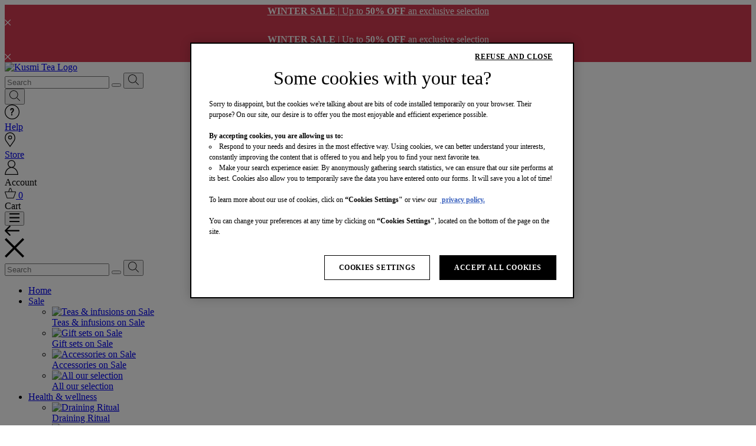

--- FILE ---
content_type: text/html;charset=UTF-8
request_url: https://www.kusmitea.com/int/anastasia-organic-ANASBIOMASTER.html?v=21642A1070
body_size: 44868
content:
<!DOCTYPE html>
<html lang="en">
<head>
<!--[if gt IE 9]><!-->
<script>//common/scripts.isml</script>




<script src="https://cdn.cookielaw.org/scripttemplates/otSDKStub.js" data-document-language="true" type="text/javascript" charset="UTF-8" data-domain-script="b649f9e3-2f6a-4283-a655-cd4062ea79aa"></script>
<script type="text/javascript">
    function OptanonWrapper() { }
</script> 

<script>
    window.dataLayer = window.dataLayer || [];
    function defaultConsentTag() {dataLayer.push(arguments);}
    defaultConsentTag('consent', 'default', {
        'analytics_storage': 'denied',
        'ad_storage': 'denied',
        'ad_user_data': 'denied',
        'ad_personalization': 'denied'
    });
</script>


    <script type="text/javascript" src="https://try.abtasty.com/908316535cd3f0f3c83b740f188b1825.js"></script>
    




<meta http-equiv="Content-Security-Policy"
content="default-src 'self' https: data: 'unsafe-eval' 'unsafe-inline' blob: https://*.abtasty.com;
connect-src 'self' https: 'unsafe-inline' https://*.abtasty.com;
script-src 'self' https: 'unsafe-inline' https://*.abtasty.com;"
/>

<script type="text/javascript" src="/on/demandware.static/Sites-Kusmi_INT-Site/-/en/v1768885236009/js/requireScripts.js"></script>
<script defer type="text/javascript" src="/on/demandware.static/Sites-Kusmi_INT-Site/-/en/v1768885236009/js/main.js"></script>

<script defer type="text/javascript" src="/on/demandware.static/Sites-Kusmi_INT-Site/-/en/v1768885236009/js/productDetail.js"></script>

<script defer type="text/javascript" src="/on/demandware.static/Sites-Kusmi_INT-Site/-/en/v1768885236009/js/joinWidgetAddToCart.js"></script>


<script src="https://sdk.teester.com/loader.js" async defer></script>



    <script type="text/javascript">!function(a,b){b=a.createElement("script"),b.type="text/javascript",b.async=!0,b.onload=function(){"function"==typeof TapbuyInit&&TapbuyInit()},b.src="https://kusmitea-int.api.tapbuy.io/js/tapbuy.js?key=Q5bfL5MMIm4jbyi4M4EsbjH7ykC63MVmZBLq92Kiij4Q9QShJeY22b37AqFKxwm0",a.getElementsByTagName("head")[0].appendChild(b)}(document);</script>




<!--<![endif]-->
<meta charset=UTF-8>

<meta http-equiv="x-ua-compatible" content="ie=edge">

<meta name="viewport" content="width=device-width, initial-scale=1">




    <title>Anastasia® (Organic) - Kusmi Tea</title>





    


    <meta name="description" content="Anastasia bio Kusmi Tea - Bo&icirc;te 100g : th&eacute; noir Earl Grey &agrave; la fleur d'oranger, bergamote et au citron. Audacieux et &eacute;nigmatique !"/>


    <meta name="keywords" content=""/>



    
    

    <meta property="og:description" content="Anastasia&reg; (Organic) - discover our mix">




    
        
            <meta property="og:image" content="https://www.kusmitea.com/on/demandware.static/-/Sites-masterCatalog_Kusmi/default/dw5c509f96/images/b/f/f/1/bff188d737b7d32eac0ad434b955ab09032955b2_ebbc46359ddd9a6a14a1b64b45f975cb908e6d6a_40d59452c34abb7e75d7bf75988a85a320d747a2_21642A1070.png">
        
    

    
        
            <meta property="og:image:alt" content="Anastasia&reg; &#40;Organic&#41;">
        
    

    
        
            <meta property="og:type" content="product">
        
    

    
        
            <meta property="og:site_name" content="Kusmi Tea International">
        
    

    
        
            <meta property="og:title" content="Anastasia&reg; &#40;Organic&#41; - Kusmi Tea">
        
    

    
        
            <meta property="og:locale" content="en">
        
    

    
        
            <meta property="og:url" content="https://www.kusmitea.com/int/anastasia-organic-ANASBIOMASTER.html?v=21642A1070">
        
    






<!-- Google custom font - Lato Family -->
<link href="https://fonts.googleapis.com/css?family=Lato:300,400,700,900" rel="stylesheet">

<link rel="icon" type="image/png" href="/on/demandware.static/Sites-Kusmi_INT-Site/-/default/dweaf54e60/images/favicons/favicon-48.png" sizes="48x48" />
<link rel="icon" type="image/png" href="/on/demandware.static/Sites-Kusmi_INT-Site/-/default/dwfe363ffa/images/favicons/favicon-32.png" sizes="32x32" />
<link rel="icon" type="image/png" href="/on/demandware.static/Sites-Kusmi_INT-Site/-/default/dw103c4705/images/favicons/favicon-16.png" sizes="16x16" />
<link rel="icon" type="image/png" href="/on/demandware.static/Sites-Kusmi_INT-Site/-/default/dwecfab562/images/favicons/favicon-128.png" sizes="128x128" />
<link rel="icon" type="image/png" href="/on/demandware.static/Sites-Kusmi_INT-Site/-/default/dw01ab917a/images/favicons/favicon-196.png" sizes="196x196" />

<link href="/on/demandware.static/Sites-Kusmi_INT-Site/-/default/dw7ef66556/images/favicon.ico" rel="shortcut icon" type="image/x-icon" />





    
    
    
        
        
    
        
        
    
        
        
    

    
        
        
            <link rel="alternate" hreflang="fr-CH" href="https://www.kusmitea.com/fr-ch/anastasia-ANASBIOMASTER.html?v=21642A1070" />
        
    
        
        
            <link rel="alternate" hreflang="de-CH" href="https://www.kusmitea.com/de-ch/anastasia-bio-ANASBIOMASTER.html?v=21642A1070" />
        
    
        
        
    

    
        
        
            <link rel="alternate" hreflang="de-DE" href="https://www.kusmitea.com/de/anastasia-bio-ANASBIOMASTER.html?v=21642A1070" />
        
    

    
        
        
            <link rel="alternate" hreflang="fr-FR" href="https://www.kusmitea.com/fr/anastasia-ANASBIOMASTER.html?v=21642A1070" />
        
    

    
        
        
            <link rel="alternate" hreflang="en" href="https://www.kusmitea.com/int/anastasia-organic-ANASBIOMASTER.html?v=21642A1070" />
			<link rel="alternate" hreflang="x-default" href="https://www.kusmitea.com/int/anastasia-organic-ANASBIOMASTER.html?v=21642A1070" />
        
    

    
        
        
            <link rel="alternate" hreflang="it-IT" href="https://www.kusmitea.com/it/anastasia-bio-ANASBIOMASTER.html?v=21642A1070" />
        
    

    
        
        
            <link rel="alternate" hreflang="en-US" href="https://www.kusmitea.com/us/anastasia-organic-ANASBIOMASTER.html?v=21642A1070" />
        
    






    <link rel="stylesheet" href="/on/demandware.static/Sites-Kusmi_INT-Site/-/en/v1768885236009/scss/pages/pdp.css" />








<!-- hooks/afterHead is successfully loaded -->




<input type="hidden" id="wishlistEnabled" value="null"/>
<input type="hidden" id="giftRegistryEnabled" value="null"/>
<!-- Marketing Cloud Analytics -->
<script type="text/javascript" src="//500008153.collect.igodigital.com/collect.js"></script>
<!-- End Marketing Cloud Analytics -->









    <script> window.dataLayer = window.dataLayer || []; </script>
    <script> window.gtmSitePreferences = {"GTM_ENABLED":true,"GTM_CLICK":true,"GTM_HOVER":false,"GTM_SCROLL":false}; </script>
    <script src="/on/demandware.static/Sites-Kusmi_INT-Site/-/en/v1768885236009/js/gtm.js"></script>

    <!-- Google Tag Manager -->
    <script>(function(w,d,s,l,i){w[l]=w[l]||[];w[l].push({'gtm.start':
    new Date().getTime(),event:'gtm.js'});var f=d.getElementsByTagName(s)[0],
    j=d.createElement(s),dl=l!='dataLayer'?'&l='+l:'';j.setAttributeNode(d.createAttribute('data-ot-ignore'));j.async=true;j.src=
    'https://msr.kusmitea.com/fx6025y1knf11gw.js?id='+i+dl;f.parentNode.insertBefore(j,f);
    })(window,document,'script','dataLayer','GTM-K2LJGV');</script>
    <!-- End Google Tag Manager -->





<script type="text/javascript">


(function(){
window.OSFQuizAPIRoutes = {"start":"/on/demandware.store/Sites-Kusmi_INT-Site/en/OSFQuiz-Start","getquestion":"/on/demandware.store/Sites-Kusmi_INT-Site/en/OSFQuiz-GetQuestion","submitquestion":"/on/demandware.store/Sites-Kusmi_INT-Site/en/OSFQuiz-SubmitQuestion","getassetbody":"/on/demandware.store/Sites-Kusmi_INT-Site/en/OSFQuiz-GetAssetBody","saveanswers":"/on/demandware.store/Sites-Kusmi_INT-Site/en/OSFQuiz-SaveAnswers","startquizconfig":"/on/demandware.store/Sites-Kusmi_INT-Site/en/OSFQuizConfig-Start","getquizdata":"/on/demandware.store/Sites-Kusmi_INT-Site/en/OSFQuizConfig-GetQuizData","quizpreview":"/on/demandware.store/Sites-Kusmi_INT-Site/en/OSFQuizConfig-Preview","quizresults":"/on/demandware.store/Sites-Kusmi_INT-Site/en/OSFQuizResult-Show","loadmore":"/on/demandware.store/Sites-Kusmi_INT-Site/en/OSFQuizResult-UpdateGrid","filterproducts":"/on/demandware.store/Sites-Kusmi_INT-Site/en/OSFQuizResult-FilterValues"};
}());</script>
<link href='https://fonts.googleapis.com/css?family=Roboto:300,400,500,700|Material+Icons' rel="stylesheet">


<link rel="stylesheet" href="/on/demandware.static/Sites-Kusmi_INT-Site/-/en/v1768885236009/css/jquery-ui.min.css" />


<link rel="canonical" href="https://www.kusmitea.com/int/anastasia-organic-21642A1070.html"/>

<script type="text/javascript">//<!--
/* <![CDATA[ (head-active_data.js) */
var dw = (window.dw || {});
dw.ac = {
    _analytics: null,
    _events: [],
    _category: "",
    _searchData: "",
    _anact: "",
    _anact_nohit_tag: "",
    _analytics_enabled: "true",
    _timeZone: "Europe/Paris",
    _capture: function(configs) {
        if (Object.prototype.toString.call(configs) === "[object Array]") {
            configs.forEach(captureObject);
            return;
        }
        dw.ac._events.push(configs);
    },
	capture: function() { 
		dw.ac._capture(arguments);
		// send to CQ as well:
		if (window.CQuotient) {
			window.CQuotient.trackEventsFromAC(arguments);
		}
	},
    EV_PRD_SEARCHHIT: "searchhit",
    EV_PRD_DETAIL: "detail",
    EV_PRD_RECOMMENDATION: "recommendation",
    EV_PRD_SETPRODUCT: "setproduct",
    applyContext: function(context) {
        if (typeof context === "object" && context.hasOwnProperty("category")) {
        	dw.ac._category = context.category;
        }
        if (typeof context === "object" && context.hasOwnProperty("searchData")) {
        	dw.ac._searchData = context.searchData;
        }
    },
    setDWAnalytics: function(analytics) {
        dw.ac._analytics = analytics;
    },
    eventsIsEmpty: function() {
        return 0 == dw.ac._events.length;
    }
};
/* ]]> */
// -->
</script>
<script type="text/javascript">//<!--
/* <![CDATA[ (head-cquotient.js) */
var CQuotient = window.CQuotient = {};
CQuotient.clientId = 'bdht-Kusmi_INT';
CQuotient.realm = 'BDHT';
CQuotient.siteId = 'Kusmi_INT';
CQuotient.instanceType = 'prd';
CQuotient.locale = 'en';
CQuotient.fbPixelId = '__UNKNOWN__';
CQuotient.activities = [];
CQuotient.cqcid='';
CQuotient.cquid='';
CQuotient.cqeid='';
CQuotient.cqlid='';
CQuotient.apiHost='api.cquotient.com';
/* Turn this on to test against Staging Einstein */
/* CQuotient.useTest= true; */
CQuotient.useTest = ('true' === 'false');
CQuotient.initFromCookies = function () {
	var ca = document.cookie.split(';');
	for(var i=0;i < ca.length;i++) {
	  var c = ca[i];
	  while (c.charAt(0)==' ') c = c.substring(1,c.length);
	  if (c.indexOf('cqcid=') == 0) {
		CQuotient.cqcid=c.substring('cqcid='.length,c.length);
	  } else if (c.indexOf('cquid=') == 0) {
		  var value = c.substring('cquid='.length,c.length);
		  if (value) {
		  	var split_value = value.split("|", 3);
		  	if (split_value.length > 0) {
			  CQuotient.cquid=split_value[0];
		  	}
		  	if (split_value.length > 1) {
			  CQuotient.cqeid=split_value[1];
		  	}
		  	if (split_value.length > 2) {
			  CQuotient.cqlid=split_value[2];
		  	}
		  }
	  }
	}
}
CQuotient.getCQCookieId = function () {
	if(window.CQuotient.cqcid == '')
		window.CQuotient.initFromCookies();
	return window.CQuotient.cqcid;
};
CQuotient.getCQUserId = function () {
	if(window.CQuotient.cquid == '')
		window.CQuotient.initFromCookies();
	return window.CQuotient.cquid;
};
CQuotient.getCQHashedEmail = function () {
	if(window.CQuotient.cqeid == '')
		window.CQuotient.initFromCookies();
	return window.CQuotient.cqeid;
};
CQuotient.getCQHashedLogin = function () {
	if(window.CQuotient.cqlid == '')
		window.CQuotient.initFromCookies();
	return window.CQuotient.cqlid;
};
CQuotient.trackEventsFromAC = function (/* Object or Array */ events) {
try {
	if (Object.prototype.toString.call(events) === "[object Array]") {
		events.forEach(_trackASingleCQEvent);
	} else {
		CQuotient._trackASingleCQEvent(events);
	}
} catch(err) {}
};
CQuotient._trackASingleCQEvent = function ( /* Object */ event) {
	if (event && event.id) {
		if (event.type === dw.ac.EV_PRD_DETAIL) {
			CQuotient.trackViewProduct( {id:'', alt_id: event.id, type: 'raw_sku'} );
		} // not handling the other dw.ac.* events currently
	}
};
CQuotient.trackViewProduct = function(/* Object */ cqParamData){
	var cq_params = {};
	cq_params.cookieId = CQuotient.getCQCookieId();
	cq_params.userId = CQuotient.getCQUserId();
	cq_params.emailId = CQuotient.getCQHashedEmail();
	cq_params.loginId = CQuotient.getCQHashedLogin();
	cq_params.product = cqParamData.product;
	cq_params.realm = cqParamData.realm;
	cq_params.siteId = cqParamData.siteId;
	cq_params.instanceType = cqParamData.instanceType;
	cq_params.locale = CQuotient.locale;
	
	if(CQuotient.sendActivity) {
		CQuotient.sendActivity(CQuotient.clientId, 'viewProduct', cq_params);
	} else {
		CQuotient.activities.push({activityType: 'viewProduct', parameters: cq_params});
	}
};
/* ]]> */
// -->
</script>


   <script type="application/ld+json">
        {"@context":"http://schema.org/","@type":"Product","name":"Anastasia® (Organic)","description":"Bergamot, lemon and orange blossom-flavored black tea","mpn":"21642A1070","sku":"21642A1070","image":["/on/demandware.static/-/Sites-masterCatalog_Kusmi/default/dw8d42ee8b/images/3/f/c/0/3fc05188a7ad98800cdfe67ba77ff30253129ac5_21642A1070_EN.png","/on/demandware.static/-/Sites-masterCatalog_Kusmi/default/dw6543c784/images/9/2/e/b/92eb136585202ef112659f66c6cd44b28bf638a0_KUSMI_BESTS_JANVIER_ANASTASIA_1_.jpg"],"offers":{"url":"https://www.kusmitea.com/int/anastasia-organic-21642A1070.html","@type":"Offer","priceCurrency":"EUR","price":"16.50","availability":"http://schema.org/OutOfStock"},"aggregateRating":{"@type":"AggregateRating","ratingValue":"4.79","reviewCount":128,"itemReviewed":"ANASBIOMASTER"},"brand":{"@type":"Brand","name":"Kusmi Tea"}}
    </script>




</head>

<body data-dqe-server="https://app.orientis.fr/dqe_interface" data-dqe-license="null" data-one-trust-enabled="true">








    
    <noscript><iframe src="https://msr.kusmitea.com/ns.html?id=GTM-K2LJGV"
    height="0" width="0" style="display:none;visibility:hidden"></iframe></noscript>
    
    <div class="hide" data-gtmcachesafe="
    {&quot;user_type&quot;:&quot;Client sans lead&quot;,&quot;user_lead_type&quot;:null,&quot;contains_user_info&quot;:false,&quot;user_email&quot;:&quot;&quot;,&quot;new_return_user&quot;:&quot;New&quot;,&quot;hashed_email&quot;:null}
" data-gtm="{&quot;event&quot;:&quot;datalayer_ready&quot;,&quot;content_group&quot;:&quot;Page produit&quot;,&quot;content_group2&quot;:&quot;Our teas &amp; herbal teas&quot;,&quot;content_group3&quot;:&quot;Black tea&quot;,&quot;content_group4&quot;:&quot;Anastasia&reg; (Organic)&quot;,&quot;language&quot;:&quot;en&quot;,&quot;site_country&quot;:&quot;int&quot;}"></div>


<div class="page" data-action="Product-Show" data-querystring="pid=ANASBIOMASTER&amp;v=21642A1070" data-gtm-event-mapping="{&quot;Home-Show&quot;:{&quot;list_id&quot;:&quot;homepage_carousel&quot;,&quot;list_name&quot;:&quot;Homepage carousel&quot;},&quot;Cart-Show&quot;:{&quot;list_id&quot;:&quot;upsell_in_funnel&quot;,&quot;list_name&quot;:&quot;Upsell in funnel&quot;},&quot;Page-Show&quot;:{&quot;offre-du-moment&quot;:{&quot;list_id&quot;:&quot;current_offer&quot;,&quot;list_name&quot;:&quot;Current offer&quot;},&quot;kusmi-devient-bio&quot;:{&quot;list_id&quot;:&quot;kusmi-devient-bio&quot;,&quot;list_name&quot;:&quot;Teas &amp; Infusions&quot;},&quot;offre-accessoires&quot;:{&quot;list_id&quot;:&quot;kusmi-devient-bio&quot;,&quot;list_name&quot;:&quot;Teas &amp; Infusions&quot;}},&quot;Search-Show&quot;:{&quot;search_results&quot;:{&quot;list_id&quot;:&quot;search_results&quot;,&quot;list_name&quot;:&quot;Search results&quot;}},&quot;Product-Show&quot;:{&quot;recommended_products&quot;:{&quot;list_id&quot;:&quot;recommended_products&quot;,&quot;list_name&quot;:&quot;Recommended products&quot;}}}">


<div class="l-promo-bar l-promo-bar-desktop hide" data-display-time="14400" data-url="https://www.kusmitea.com/on/demandware.store/Sites-Kusmi_INT-Site/en/GTM-GetPromotionsDetails">
    <div class="layout-small">
        <div class="ms-row">
            <div class="col-xs-10 col-xs-offset-1">
                
	 


	<div class="html-slot-container">
    
        
            <link href="https://cdn.jsdelivr.net/npm/@splidejs/splide@4.1.4/dist/css/splide.min.css" rel="stylesheet">
<link href="https://www.kusmitea.com/on/demandware.static/-/Sites/en/v1768885236009/fonts/fonts.css" rel="stylesheet">

<style>
    .l-promo-bar {
        min-height: auto;
        /* Pour modifier le fond de la header-promo / floating-bar c'est ici */
         background-color: #D13A51; 
    }

    .splide__slide {
        display: flex;
        justify-content: center;
        align-items: center;
    }

    .splide__slide a {
        /* Pour modifier la couleur du texte c'est ici */
        color: white;
    }

    @media screen and (max-width:768px){.hide-mobile{display:none}}@media screen and (min-width:769px){.hide-desktop{display:none}}
</style>

<section class="splide">
    <div class="splide__track">
        <ul class="splide__list">
            <li class="splide__slide font-barlow">
                <!-- insérer dans l'attribut href le lien  -->
                <a href="/int/sale">
                    <span class="hide-desktop">
                        <!-- Wording mobile -->
                        <b>WINTER SALE</b> | Up to <b>50% OFF</b> <u>an exclusive selection</u>
                    </span>
                    <span class="hide-mobile">
                        <!-- Wording desktop -->
                         <b>WINTER SALE</b> | Up to <b>50% OFF</b> <u>an exclusive selection</u>
                    </span>
                </a>
            </li>
        </ul>
    </div>
</section>

<!-- à ne surtout pas modifier -->
<script src=" https://cdn.jsdelivr.net/npm/@splidejs/splide@4.1.4/dist/js/splide.min.js "></script>
<script>
    document.addEventListener('DOMContentLoaded', function () {
        // Check if the desktop promo bar exists
        const desktopPromoBar = document.querySelector('.l-promo-bar-desktop .splide');
        if (desktopPromoBar) {
            const desktopSplide = new Splide(desktopPromoBar, {
                type: 'loop',
                perPage: 1,
                arrows: false,
                direction: 'ttb',
                autoplay: true,
                height: '21px',
                pagination: false,
                speed: 1000,
                easing: 'ease',
                drag: false,
                breakpoints: {
                    640: {
                        height: '40px',
                    },
                }
            });
            desktopSplide.mount();
        }

        // Check if the mobile promo bar exists
        const mobilePromoBar = document.querySelector('.l-promo-bar-mobile .splide');
        if (mobilePromoBar) {
            const mobileSplide = new Splide(mobilePromoBar, {
                type: 'loop',
                perPage: 1,
                arrows: false,
                direction: 'ttb',
                autoplay: true,
                height: '40px', // Adjust height for mobile
                pagination: false,
                speed: 1000,
                easing: 'ease',
                drag: false,
            });
            mobileSplide.mount();
        }
    });
</script>
        
    
</div>
 
	
            </div>
            <div class="col-xs-1">
                

<svg width="10" height="10" xmlns="http://www.w3.org/2000/svg" fill="#FFF" aria-hidden="true" role="img" class="svg-inline icon-close"><g><g stroke="null" id="svg_1"><g stroke="null" id="svg_2"><polygon stroke="null" id="svg_3" points="0,0.8026650524712693 4.309851123509134,5.11251593668203 0,9.422367060191164 0.8026650524712693,10.22503187336406 5.11251593668203,5.915180749854926 9.422367060191164,10.22503187336406 10.22503187336406,9.422367060191164 5.915180749854926,5.11251593668203 10.22503187336406,0.8026650524712693 9.422367060191164,0 5.11251593668203,4.309851123509134 0.8026650524712693,0 0,0.8026650524712693 "/></g></g></g></svg>
            </div>
        </div>
    </div>
</div>

<div class="c-sticky-header-container">
    <header class="c-sticky-header bg-color--white">
        <div class="l-promo-bar l-promo-bar-mobile hide" data-display-time="14400" data-url="https://www.kusmitea.com/on/demandware.store/Sites-Kusmi_INT-Site/en/GTM-GetPromotionsDetails">
            <div class="layout-small">
                <div class="ms-row">
                    <div class="col-xs-10 col-xs-offset-1">
                        
	 


	<div class="html-slot-container">
    
        
            <link href="https://cdn.jsdelivr.net/npm/@splidejs/splide@4.1.4/dist/css/splide.min.css" rel="stylesheet">
<link href="https://www.kusmitea.com/on/demandware.static/-/Sites/en/v1768885236009/fonts/fonts.css" rel="stylesheet">

<style>
    .l-promo-bar {
        min-height: auto;
        /* Pour modifier le fond de la header-promo / floating-bar c'est ici */
         background-color: #D13A51; 
    }

    .splide__slide {
        display: flex;
        justify-content: center;
        align-items: center;
    }

    .splide__slide a {
        /* Pour modifier la couleur du texte c'est ici */
        color: white;
    }

    @media screen and (max-width:768px){.hide-mobile{display:none}}@media screen and (min-width:769px){.hide-desktop{display:none}}
</style>

<section class="splide">
    <div class="splide__track">
        <ul class="splide__list">
            <li class="splide__slide font-barlow">
                <!-- insérer dans l'attribut href le lien  -->
                <a href="/int/sale">
                    <span class="hide-desktop">
                        <!-- Wording mobile -->
                        <b>WINTER SALE</b> | Up to <b>50% OFF</b> <u>an exclusive selection</u>
                    </span>
                    <span class="hide-mobile">
                        <!-- Wording desktop -->
                         <b>WINTER SALE</b> | Up to <b>50% OFF</b> <u>an exclusive selection</u>
                    </span>
                </a>
            </li>
        </ul>
    </div>
</section>

<!-- à ne surtout pas modifier -->
<script src=" https://cdn.jsdelivr.net/npm/@splidejs/splide@4.1.4/dist/js/splide.min.js "></script>
<script>
    document.addEventListener('DOMContentLoaded', function () {
        // Check if the desktop promo bar exists
        const desktopPromoBar = document.querySelector('.l-promo-bar-desktop .splide');
        if (desktopPromoBar) {
            const desktopSplide = new Splide(desktopPromoBar, {
                type: 'loop',
                perPage: 1,
                arrows: false,
                direction: 'ttb',
                autoplay: true,
                height: '21px',
                pagination: false,
                speed: 1000,
                easing: 'ease',
                drag: false,
                breakpoints: {
                    640: {
                        height: '40px',
                    },
                }
            });
            desktopSplide.mount();
        }

        // Check if the mobile promo bar exists
        const mobilePromoBar = document.querySelector('.l-promo-bar-mobile .splide');
        if (mobilePromoBar) {
            const mobileSplide = new Splide(mobilePromoBar, {
                type: 'loop',
                perPage: 1,
                arrows: false,
                direction: 'ttb',
                autoplay: true,
                height: '40px', // Adjust height for mobile
                pagination: false,
                speed: 1000,
                easing: 'ease',
                drag: false,
            });
            mobileSplide.mount();
        }
    });
</script>
        
    
</div>
 
	
                    </div>
                    <div class="col-xs-1">
                        

<svg width="10" height="10" xmlns="http://www.w3.org/2000/svg" fill="#FFF" aria-hidden="true" role="img" class="svg-inline icon-close"><g><g stroke="null" id="svg_1"><g stroke="null" id="svg_2"><polygon stroke="null" id="svg_3" points="0,0.8026650524712693 4.309851123509134,5.11251593668203 0,9.422367060191164 0.8026650524712693,10.22503187336406 5.11251593668203,5.915180749854926 9.422367060191164,10.22503187336406 10.22503187336406,9.422367060191164 5.915180749854926,5.11251593668203 10.22503187336406,0.8026650524712693 9.422367060191164,0 5.11251593668203,4.309851123509134 0.8026650524712693,0 0,0.8026650524712693 "/></g></g></g></svg>
                    </div>
                </div>
            </div>
        </div>
        <nav role="navigation">
            <div class="l-header">
                <div class="l-header__container navbar-header ms-row layout--small">
                    
    <div class="l-header__logo navbar-header brand">
        <a href="/int/home/"
            title="Kusmi Tea - Homepage" data-gtm="{&quot;action_code&quot;:&quot;clic_logo_kusmi&quot;,&quot;eventTypes&quot;:&quot;link,click,hover&quot;,&quot;ga_category&quot;:&quot;Page produit&quot;,&quot;ga_action&quot;:&quot;Logo Kusmi&quot;,&quot;ga_label&quot;:&quot;Logo&quot;,&quot;ga_value&quot;:1,&quot;ga_noninteractive&quot;:false,&quot;ga_use_hitcallback&quot;:true,&quot;ga_hitcallback&quot;:{&quot;location&quot;:&quot;/int/home/&quot;},&quot;event&quot;:&quot;actionEvent&quot;}">
            <img src="/on/demandware.static/Sites-Kusmi_INT-Site/-/default/dwa29a0af4/images/logo.svg" alt="Kusmi Tea Logo"/>
        </a>
    </div>

                    <div class="l-header__search search show-for-xmd">
                        


















<div class="l-search site-search">
    <form class="l-search__form" role="search" action="/int/search/?startingPage=0" method="get" name="simpleSearch">
        <input class="l-search__input c-input form-control search-field"
               type="search"
               name="q"
               value=""
               placeholder="Search"
               autocomplete="off"
               aria-label="Search" />
        <button type="reset" name="reset-button" class="reset-button hide"></button>
        <button type="submit" name="search-button" class="l-search__button">
            

<svg class="svg-inline icon-search" role="img" aria-hidden="true" xmlns="http://www.w3.org/2000/svg" width="18" height="18" viewBox="0 0 49.89 49.89"><title>Search</title><g><g><path d="M40.37,20.19A20.19,20.19,0,1,0,20.19,40.37,20.21,20.21,0,0,0,40.37,20.19Zm-2.48,0A17.71,17.71,0,1,1,20.19,2.48,17.72,17.72,0,0,1,37.89,20.19Z"/><rect x="40.92" y="32.47" width="2.48" height="19.38" transform="translate(-17.46 42.17) rotate(-45.01)"/></g></g></svg>
        </button>
        <div class="c-suggestions suggestions-wrapper bg-color--white" data-url="/on/demandware.store/Sites-Kusmi_INT-Site/en/SearchServices-GetSuggestions?q="></div>
        <div class="suggestions-gtm" type="hidden" data-url="/on/demandware.store/Sites-Kusmi_INT-Site/en/SearchServices-GetSuggestionsGTM"></div>
        <input type="hidden" value="en" name="lang" />
    </form>
</div>

                    </div>
                    <div class="l-header__icons ms-row">
                        <div class="l-search--mobile hide-for-md col-xs">
                            <button type="submit" name="search-button" class="l-search__button l-search__button--toggle">
                                

<svg class="svg-inline icon-search" role="img" aria-hidden="true" xmlns="http://www.w3.org/2000/svg" width="18" height="18" viewBox="0 0 49.89 49.89"><title>Search</title><g><g><path d="M40.37,20.19A20.19,20.19,0,1,0,20.19,40.37,20.21,20.21,0,0,0,40.37,20.19Zm-2.48,0A17.71,17.71,0,1,1,20.19,2.48,17.72,17.72,0,0,1,37.89,20.19Z"/><rect x="40.92" y="32.47" width="2.48" height="19.38" transform="translate(-17.46 42.17) rotate(-45.01)"/></g></g></svg>
                            </button>
                        </div>
                        <div class="l-header__help l-header__icon hide-for-xs show-for-md col-xs">
                            <a href="/int/f-a-q/" target="_blank" title="Need Help?" data-gtm="{&quot;action_code&quot;:&quot;clic_header&quot;,&quot;eventTypes&quot;:&quot;link,click,hover&quot;,&quot;ga_category&quot;:&quot;Page produit&quot;,&quot;ga_action&quot;:&quot;ga.action.clic_header&quot;,&quot;ga_label&quot;:&quot;Need Help?&quot;,&quot;ga_value&quot;:1,&quot;ga_noninteractive&quot;:false,&quot;ga_use_hitcallback&quot;:true,&quot;ga_hitcallback&quot;:{&quot;location&quot;:&quot;/int/contact-us/&quot;},&quot;event&quot;:&quot;actionEvent&quot;}">
                                

<svg class="svg-inline icon-help" role="img" aria-hidden="true" xmlns="http://www.w3.org/2000/svg" width="25" height="25" viewBox="0 0 50 50"><title>Help</title><g><g><rect x="21.82" y="32.57" width="4.05" height="4.01"/><path d="M24.89,11.87a6.2,6.2,0,0,0-4.43,1.49,5.33,5.33,0,0,0-1.57,4.06,7.2,7.2,0,0,0,.42,2.38L23.05,19a5,5,0,0,1-.27-1.57,2,2,0,0,1,.55-1.48,2,2,0,0,1,1.5-.54,2,2,0,0,1,1.66.71,3,3,0,0,1,.58,2,7.76,7.76,0,0,1-1.36,4.36,18.27,18.27,0,0,1-3.74,4V30.3h3.68V27.35A17.9,17.9,0,0,0,29.71,23a9.22,9.22,0,0,0,1.4-5,6.1,6.1,0,0,0-1.63-4.54A6.2,6.2,0,0,0,24.89,11.87Z"/><path d="M25,0A25,25,0,1,0,50,25,25,25,0,0,0,25,0Zm0,47.51A22.51,22.51,0,1,1,47.51,25,22.54,22.54,0,0,1,25,47.51Z"/></g></g></svg>
                                <div class="icon-caption">Help</div>
                            </a>
                        </div>
                        <div class="l-header__location l-header__icon hide-for-xs show-for-md col-xs">
                            <a href="/int/stores-start/" title="Our Stores" data-gtm="{&quot;action_code&quot;:&quot;clic_header&quot;,&quot;eventTypes&quot;:&quot;link,click,hover&quot;,&quot;ga_category&quot;:&quot;Page produit&quot;,&quot;ga_action&quot;:&quot;ga.action.clic_header&quot;,&quot;ga_label&quot;:&quot;Our Stores&quot;,&quot;ga_value&quot;:1,&quot;ga_noninteractive&quot;:false,&quot;ga_use_hitcallback&quot;:true,&quot;ga_hitcallback&quot;:{&quot;location&quot;:&quot;/int/stores-start/&quot;},&quot;event&quot;:&quot;actionEvent&quot;}">
    

<svg class="svg-inline icon-location" role="img" aria-hidden="true" xmlns="http://www.w3.org/2000/svg" width="18" height="25" viewBox="0 0 35.06 49.97"><title>Location</title><g><g><path d="M17.69,10.8a6.56,6.56,0,1,0,6.56,6.55A6.56,6.56,0,0,0,17.69,10.8Zm4,6.55a4,4,0,1,1-4-4A4,4,0,0,1,21.73,17.35Z" /><path d="M29.92,5.13a17.52,17.52,0,0,0-24.77,0C-1,11.26-1.77,23.26,3.5,30.28L17.54,50l14-19.65C36.83,23.27,36.05,11.27,29.92,5.13ZM29.5,28.85l-12,16.79-12-16.86C1,22.77,1.69,12.14,6.93,6.91a15,15,0,0,1,21.21,0C33.37,12.14,34,22.8,29.5,28.85Z" /></g></g></svg>
    <div class="icon-caption">Store</div>
</a>
                        </div>
                        <!-- TODO - BD
                            Check if the user is authenticated or not and add/remove the class 'c-dropdown--active' accordingly, for the element below.
                        -->
                        <div class="l-account-dropdown c-dropdown l-header__icon hide-for-xs show-for-md col-xs c-dropdown--active">
                            





















    <div class="user hide-for-xs show-for-md">
        <a href="https://www.kusmitea.com/int/login/"
            aria-label="Login"
            data-gtm="{&quot;action_code&quot;:&quot;click-header&quot;,&quot;eventTypes&quot;:&quot;link,click,hover&quot;,&quot;ga_category&quot;:&quot;Page produit_Page produit&quot;,&quot;ga_action&quot;:&quot;ga.action.click-header&quot;,&quot;ga_label&quot;:&quot;Login&quot;,&quot;ga_value&quot;:1,&quot;ga_noninteractive&quot;:false,&quot;ga_use_hitcallback&quot;:true,&quot;ga_hitcallback&quot;:{&quot;location&quot;:&quot;https://www.kusmitea.com/int/login/&quot;},&quot;event&quot;:&quot;actionEvent&quot;}">
            

<svg class="svg-inline icon-account" role="img" aria-hidden="true" xmlns="http://www.w3.org/2000/svg" width="23" height="25" viewBox="0 0 44.84 49.79"><title>Account</title><g><g><path d="M28.09,24.55a12.93,12.93,0,1,0-11.34,0C6.85,27.51,0,37.68,0,49.54v.25H44.84v-.25C44.84,37.68,38,27.51,28.09,24.55ZM22.42,26.2c10.17,0,18.83,9.24,19.81,21.08H2.61C3.59,35.44,12.24,26.2,22.42,26.2ZM12,12.93A10.41,10.41,0,1,1,22.42,23.34,10.42,10.42,0,0,1,12,12.93Z" /></g></g></svg>
        </a>

        <div class="bouncing-bubble"></div>
    </div>



                            <div class="icon-caption">Account</div>
                        </div>
                        <div class="l-minicart c-dropdown l-header__icon minicart col-xs c-dropdown--active" data-action-url="/on/demandware.store/Sites-Kusmi_INT-Site/en/Cart-MiniCartShow">
                            



















<div class="minicart-total hide-link-med">
    <a class="l-minicart__link minicart-link" href="https://www.kusmitea.com/int/cart/"
    aria-label="View Cart" data-dropdown-show="l-minicart__dropdown"
    data-gtm="{&quot;action_code&quot;:&quot;click-header&quot;,&quot;eventTypes&quot;:&quot;link,click,hover&quot;,&quot;ga_category&quot;:&quot;null_null&quot;,&quot;ga_action&quot;:&quot;ga.action.click-header&quot;,&quot;ga_label&quot;:&quot;View Cart&quot;,&quot;ga_value&quot;:1,&quot;ga_noninteractive&quot;:false,&quot;ga_use_hitcallback&quot;:true,&quot;ga_hitcallback&quot;:{&quot;location&quot;:&quot;https://www.kusmitea.com/int/cart/&quot;},&quot;event&quot;:&quot;actionEvent&quot;}">
        

<svg class="svg-inline icon-cart" role="img" aria-hidden="true" xmlns="http://www.w3.org/2000/svg" width="19" height="18" viewBox="0 0 53.99 49.79"><title>Basket</title><g><g><path d="M53.57,18.07a2.23,2.23,0,0,0-1.84-1H36.48L31.24,2.31A3.47,3.47,0,0,0,28,0H26a3.47,3.47,0,0,0-3.27,2.31l-5.24,14.8H2.27a2.23,2.23,0,0,0-1.85,1,2.23,2.23,0,0,0-.29,2.06l10,28.15a2.26,2.26,0,0,0,2.14,1.51h29.5a2.26,2.26,0,0,0,2.13-1.51l10-28.15A2.23,2.23,0,0,0,53.57,18.07Zm-33-1L25.49,3.27h0A.56.56,0,0,1,26,2.9H28a.56.56,0,0,1,.53.37l4.91,13.84ZM12.69,46.89,3.16,20H50.83L41.3,46.89Z" /></g></g></svg>
        <span class="l-minicart__qty minicart-quantity hide">
            0
        </span>
    </a>
</div>

<div class="l-minicart__dropdown c-dropdown__layer popover popover-bottom show-for-md"></div>

                            <div class="icon-caption">Cart</div>
                        </div>
                        <button class="l-navigation__hamburger-button l-header__icon navbar-toggler hide-for-xmd col-xs" type="button" aria-controls="sg-navbar-collapse" aria-expanded="false" aria-label="Toggle navigation" data-open-layer>
                            

<svg class="svg-inline icon-menu" role="img" aria-hidden="true" xmlns="http://www.w3.org/2000/svg" width="17" height="15" viewBox="0 0 24 21"><image id="hamburger_nav" data-name="hamburger nav" width="24" height="21" xlink:href="[data-uri]"/></svg>
                        </button>
                    </div>
                </div>
            </div>
            <div class="l-navigation main-menu navbar-toggleable-sm menu-toggleable-left multilevel-dropdown" id="sg-navbar-collapse" data-layer aria-hidden="true">
                <div class="container">
                    


















<nav class="l-navigation__navbar navbar navbar-expand-xmd bg-inverse col-12">
    <div class="l-navigation__back-level clearfix" tabindex="0">
        

<svg class="svg-inline icon-arrow-back" role="img" aria-hidden="true" xmlns="http://www.w3.org/2000/svg" width="25" height="17" viewBox="0 0 25 17"><image id="Vector_Smart_Object" data-name="Vector Smart Object" width="25" height="17" xlink:href="[data-uri]"/></svg>
    </div>
    <div class="l-navigation__close close-menu show-for-xs hide-for-xmd clearfix" tabindex="0" data-close-layer>
        

<svg class="svg-inline icon-close" role="img" aria-hidden="true" xmlns="http://www.w3.org/2000/svg" width="33" height="33" viewBox="0 0 40 40"><g><g><polygon points="0 3.14 16.86 20 0 36.86 3.14 40 20 23.14 36.86 40 40 36.86 23.14 20 40 3.14 36.86 0 20 16.86 3.14 0 0 3.14"/></g></g></svg>
    </div>
    <div class="l-navigation__search l-navigation__search--mobile hide-for-xmd search">
        


















<div class="l-search site-search">
    <form class="l-search__form" role="search" action="/int/search/?startingPage=0" method="get" name="simpleSearch">
        <input class="l-search__input c-input form-control search-field"
               type="search"
               name="q"
               value=""
               placeholder="Search"
               autocomplete="off"
               aria-label="Search" />
        <button type="reset" name="reset-button" class="reset-button hide"></button>
        <button type="submit" name="search-button" class="l-search__button">
            

<svg class="svg-inline icon-search" role="img" aria-hidden="true" xmlns="http://www.w3.org/2000/svg" width="18" height="18" viewBox="0 0 49.89 49.89"><title>Search</title><g><g><path d="M40.37,20.19A20.19,20.19,0,1,0,20.19,40.37,20.21,20.21,0,0,0,40.37,20.19Zm-2.48,0A17.71,17.71,0,1,1,20.19,2.48,17.72,17.72,0,0,1,37.89,20.19Z"/><rect x="40.92" y="32.47" width="2.48" height="19.38" transform="translate(-17.46 42.17) rotate(-45.01)"/></g></g></svg>
        </button>
        <div class="c-suggestions suggestions-wrapper bg-color--white" data-url="/on/demandware.store/Sites-Kusmi_INT-Site/en/SearchServices-GetSuggestions?q="></div>
        <div class="suggestions-gtm" type="hidden" data-url="/on/demandware.store/Sites-Kusmi_INT-Site/en/SearchServices-GetSuggestionsGTM"></div>
        <input type="hidden" value="en" name="lang" />
    </form>
</div>

    </div>
    <div class="menu-group layout--small l-navigation__menu" aria-label="Main menu" role="navigation">
        <ul class="l-navigation__menu-list nav navbar-nav clearfix" role="menu">
            
                <li class="l-navigation__menu-item l-navigation__menu-item--welcome hide-for-xmd nav-item" role="menuitem">
                    <a href="/int/home/" class="color--black">
                        Home
                    </a>
                </li>
                
                    

                    
                        <li class="l-navigation__menu-item l-navigation__toggle-dropdown l-navigation__menu-item--category nav-item dropdown" role="menuitem">
                            <a href="/int/sale"
                                title="Sale"
                                data-gtm="{&quot;action_code&quot;:&quot;Category&quot;,&quot;eventTypes&quot;:&quot;click,hover&quot;,&quot;ga_category&quot;:&quot;Page-IncludeHeaderMenu&quot;,&quot;ga_action&quot;:&quot;ga.action.Category&quot;,&quot;ga_label&quot;:&quot;&quot;,&quot;ga_value&quot;:1,&quot;ga_noninteractive&quot;:false,&quot;ga_use_hitcallback&quot;:true,&quot;ga_hitcallback&quot;:{&quot;location&quot;:&quot;/int/sale&quot;},&quot;event&quot;:&quot;actionEvent&quot;}"
                                id="sale"
                                class="l-navigation__menu-link nav-link dropdown-toggle"
                                role="button"
                                aria-haspopup="true"
                                aria-expanded="false"
                                
                                    data-color-bg="#d13a51"
                                
                                
                                    data-color-text-desktop="#ffffff"
                                
                                
                                    data-color-text-mobile="#dcc183"
                                
                            >
                                Sale
                                
                            </a>
                            
                            
                            

                            <div class="l-navigation__dropdown l-navigation__dropdown--unsorted">
                                <div class="l-navigation__dropdown--layout-on-large">
                                    
<ul class="l-navigation__dropdown-list dropdown-menu clearfix" role="menu" aria-hidden="true">
    
        
            
            <li class="l-navigation__dropdown-item l-navigation__dropdown-item--level3 dropdown-item l-navigation__dropdown-item--inline" role="menuitem">
                
                    <div class="l-navigation__unsorted-category">
                        <a href="/int/sale/teas-and-infusions-on-sale"
                            id="tea-infusion-sale"
                            title="Teas &amp; infusions on Sale"
                            role="button"
                            class="l-navigation__dropdown-link dropdown-link"
                            
                            
                            
                        >
                            
                            <img data-src="https://edge.disstg.commercecloud.salesforce.com/dw/image/v2/BDHT_PRD/on/demandware.static/-/Sites-siteCatalog_Kusmi_INT/default/dw8e55987f/navigation/thes-infusions-us-soldes.jpg?sw=220&amp;sh=118" data-srcset="https://edge.disstg.commercecloud.salesforce.com/dw/image/v2/BDHT_PRD/on/demandware.static/-/Sites-siteCatalog_Kusmi_INT/default/dw8e55987f/navigation/thes-infusions-us-soldes.jpg?sw=220&amp;amp;sh=118 1x,https://edge.disstg.commercecloud.salesforce.com/dw/image/v2/BDHT_PRD/on/demandware.static/-/Sites-siteCatalog_Kusmi_INT/default/dw8e55987f/navigation/thes-infusions-us-soldes.jpg?sw=440&amp;amp;sh=236 2x,https://edge.disstg.commercecloud.salesforce.com/dw/image/v2/BDHT_PRD/on/demandware.static/-/Sites-siteCatalog_Kusmi_INT/default/dw8e55987f/navigation/thes-infusions-us-soldes.jpg?sw=660&amp;amp;sh=354 3x" alt="Teas &amp; infusions on Sale" class="l-navigation__category-image lazyload hide-for-xs show-for-md"/>
                            <div class="l-navigation__dropdown-link--unsorted">
                                Teas &amp; infusions on Sale
                            </div>
                        </a>
                    </div>
                
            </li>
        
    
        
            
            <li class="l-navigation__dropdown-item l-navigation__dropdown-item--level3 dropdown-item l-navigation__dropdown-item--inline" role="menuitem">
                
                    <div class="l-navigation__unsorted-category">
                        <a href="/int/sale/gift-sets-on-sale"
                            id="sampler-gift-set-sale"
                            title="Gift sets on Sale"
                            role="button"
                            class="l-navigation__dropdown-link dropdown-link"
                            
                            
                            
                        >
                            
                            <img data-src="https://edge.disstg.commercecloud.salesforce.com/dw/image/v2/BDHT_PRD/on/demandware.static/-/Sites-siteCatalog_Kusmi_INT/default/dw441a2796/navigation/coffrets-us-soldes.jpg?sw=220&amp;sh=118" data-srcset="https://edge.disstg.commercecloud.salesforce.com/dw/image/v2/BDHT_PRD/on/demandware.static/-/Sites-siteCatalog_Kusmi_INT/default/dw441a2796/navigation/coffrets-us-soldes.jpg?sw=220&amp;amp;sh=118 1x,https://edge.disstg.commercecloud.salesforce.com/dw/image/v2/BDHT_PRD/on/demandware.static/-/Sites-siteCatalog_Kusmi_INT/default/dw441a2796/navigation/coffrets-us-soldes.jpg?sw=440&amp;amp;sh=236 2x,https://edge.disstg.commercecloud.salesforce.com/dw/image/v2/BDHT_PRD/on/demandware.static/-/Sites-siteCatalog_Kusmi_INT/default/dw441a2796/navigation/coffrets-us-soldes.jpg?sw=660&amp;amp;sh=354 3x" alt="Gift sets on Sale" class="l-navigation__category-image lazyload hide-for-xs show-for-md"/>
                            <div class="l-navigation__dropdown-link--unsorted">
                                Gift sets on Sale
                            </div>
                        </a>
                    </div>
                
            </li>
        
    
        
            
            <li class="l-navigation__dropdown-item l-navigation__dropdown-item--level3 dropdown-item l-navigation__dropdown-item--inline" role="menuitem">
                
                    <div class="l-navigation__unsorted-category">
                        <a href="/int/teaware-sale"
                            id="teaware-on-sale"
                            title="Accessories on Sale"
                            role="button"
                            class="l-navigation__dropdown-link dropdown-link"
                            
                            
                            
                        >
                            
                            <img data-src="https://edge.disstg.commercecloud.salesforce.com/dw/image/v2/BDHT_PRD/on/demandware.static/-/Sites-siteCatalog_Kusmi_INT/default/dw3c40e615/navigation/accessoires-vp.jpg?sw=220&amp;sh=118" data-srcset="https://edge.disstg.commercecloud.salesforce.com/dw/image/v2/BDHT_PRD/on/demandware.static/-/Sites-siteCatalog_Kusmi_INT/default/dw3c40e615/navigation/accessoires-vp.jpg?sw=220&amp;amp;sh=118 1x,https://edge.disstg.commercecloud.salesforce.com/dw/image/v2/BDHT_PRD/on/demandware.static/-/Sites-siteCatalog_Kusmi_INT/default/dw3c40e615/navigation/accessoires-vp.jpg?sw=440&amp;amp;sh=236 2x,https://edge.disstg.commercecloud.salesforce.com/dw/image/v2/BDHT_PRD/on/demandware.static/-/Sites-siteCatalog_Kusmi_INT/default/dw3c40e615/navigation/accessoires-vp.jpg?sw=660&amp;amp;sh=354 3x" alt="Accessories on Sale" class="l-navigation__category-image lazyload hide-for-xs show-for-md"/>
                            <div class="l-navigation__dropdown-link--unsorted">
                                Accessories on Sale
                            </div>
                        </a>
                    </div>
                
            </li>
        
    
        
            
            <li class="l-navigation__dropdown-item l-navigation__dropdown-item--level3 dropdown-item l-navigation__dropdown-item--inline" role="menuitem">
                
                    <div class="l-navigation__unsorted-category">
                        <a href="https://www.kusmitea.com/int/sale"
                            id="All sale"
                            title="All our selection"
                            role="button"
                            class="l-navigation__dropdown-link dropdown-link"
                            
                            
                            
                        >
                            
                            <img data-src="https://edge.disstg.commercecloud.salesforce.com/dw/image/v2/BDHT_PRD/on/demandware.static/-/Sites-siteCatalog_Kusmi_INT/default/dw49dd01b8/navigation/all-us-soldes.jpg?sw=220&amp;sh=118" data-srcset="https://edge.disstg.commercecloud.salesforce.com/dw/image/v2/BDHT_PRD/on/demandware.static/-/Sites-siteCatalog_Kusmi_INT/default/dw49dd01b8/navigation/all-us-soldes.jpg?sw=220&amp;amp;sh=118 1x,https://edge.disstg.commercecloud.salesforce.com/dw/image/v2/BDHT_PRD/on/demandware.static/-/Sites-siteCatalog_Kusmi_INT/default/dw49dd01b8/navigation/all-us-soldes.jpg?sw=440&amp;amp;sh=236 2x,https://edge.disstg.commercecloud.salesforce.com/dw/image/v2/BDHT_PRD/on/demandware.static/-/Sites-siteCatalog_Kusmi_INT/default/dw49dd01b8/navigation/all-us-soldes.jpg?sw=660&amp;amp;sh=354 3x" alt="All our selection" class="l-navigation__category-image lazyload hide-for-xs show-for-md"/>
                            <div class="l-navigation__dropdown-link--unsorted">
                                All our selection
                            </div>
                        </a>
                    </div>
                
            </li>
        
    
</ul>

                                    <div class="l-navigation__category-slots hide-for-xs show-for-xmd">
                                        
	 

	
                                    </div>
                                </div>
                            </div>
                        </li>
                    
                
                    

                    
                        <li class="l-navigation__menu-item l-navigation__toggle-dropdown l-navigation__menu-item--category nav-item dropdown" role="menuitem">
                            <a href="https://www.kusmitea.com/int/our-teas-and-herbal-teas/types-of-tea/health-tea-and-infusion"
                                title="Health &amp; wellness"
                                data-gtm="{&quot;action_code&quot;:&quot;Category&quot;,&quot;eventTypes&quot;:&quot;click,hover&quot;,&quot;ga_category&quot;:&quot;Page-IncludeHeaderMenu&quot;,&quot;ga_action&quot;:&quot;ga.action.Category&quot;,&quot;ga_label&quot;:&quot;&quot;,&quot;ga_value&quot;:1,&quot;ga_noninteractive&quot;:false,&quot;ga_use_hitcallback&quot;:true,&quot;ga_hitcallback&quot;:{&quot;location&quot;:&quot;https://www.kusmitea.com/int/our-teas-and-herbal-teas/types-of-tea/health-tea-and-infusion&quot;},&quot;event&quot;:&quot;actionEvent&quot;}"
                                id="sante_bien_etre"
                                class="l-navigation__menu-link nav-link dropdown-toggle"
                                role="button"
                                aria-haspopup="true"
                                aria-expanded="false"
                                
                                
                                    data-color-text-desktop="#ff7b30"
                                
                                
                                    data-color-text-mobile="#ff7b30"
                                
                            >
                                Health &amp; wellness
                                
                            </a>
                            
                            
                            

                            <div class="l-navigation__dropdown l-navigation__dropdown--unsorted">
                                <div class="l-navigation__dropdown--layout-on-large">
                                    
<ul class="l-navigation__dropdown-list dropdown-menu clearfix" role="menu" aria-hidden="true">
    
        
            
            <li class="l-navigation__dropdown-item l-navigation__dropdown-item--level3 dropdown-item l-navigation__dropdown-item--inline" role="menuitem">
                
                    <div class="l-navigation__unsorted-category">
                        <a href="/int/draining-ritual-DRAIBIOMASTER.html?v=21315A1070"
                            id="rituel_drainant"
                            title="Draining Ritual"
                            role="button"
                            class="l-navigation__dropdown-link dropdown-link"
                            
                            
                            
                        >
                            
                            <img data-src="https://edge.disstg.commercecloud.salesforce.com/dw/image/v2/BDHT_PRD/on/demandware.static/-/Sites-siteCatalog_Kusmi_INT/default/dwec219e2b/navigation/01_rituel_drainant_navpush_fr_menu.jpg?sw=220&amp;sh=118" data-srcset="https://edge.disstg.commercecloud.salesforce.com/dw/image/v2/BDHT_PRD/on/demandware.static/-/Sites-siteCatalog_Kusmi_INT/default/dwec219e2b/navigation/01_rituel_drainant_navpush_fr_menu.jpg?sw=220&amp;amp;sh=118 1x,https://edge.disstg.commercecloud.salesforce.com/dw/image/v2/BDHT_PRD/on/demandware.static/-/Sites-siteCatalog_Kusmi_INT/default/dwec219e2b/navigation/01_rituel_drainant_navpush_fr_menu.jpg?sw=440&amp;amp;sh=236 2x,https://edge.disstg.commercecloud.salesforce.com/dw/image/v2/BDHT_PRD/on/demandware.static/-/Sites-siteCatalog_Kusmi_INT/default/dwec219e2b/navigation/01_rituel_drainant_navpush_fr_menu.jpg?sw=660&amp;amp;sh=354 3x" alt="Draining Ritual" class="l-navigation__category-image lazyload hide-for-xs show-for-md"/>
                            <div class="l-navigation__dropdown-link--unsorted">
                                Draining Ritual
                            </div>
                        </a>
                    </div>
                
            </li>
        
    
        
            
            <li class="l-navigation__dropdown-item l-navigation__dropdown-item--level3 dropdown-item l-navigation__dropdown-item--inline" role="menuitem">
                
                    <div class="l-navigation__unsorted-category">
                        <a href="/int/sleep-ritual-organic-SOMMBIOMASTER.html?v=21251A1070"
                            id="rituel_sommeil"
                            title="Sleep Ritual"
                            role="button"
                            class="l-navigation__dropdown-link dropdown-link"
                            
                            
                            
                        >
                            
                            <img data-src="https://edge.disstg.commercecloud.salesforce.com/dw/image/v2/BDHT_PRD/on/demandware.static/-/Sites-siteCatalog_Kusmi_INT/default/dw9f7c9dc7/navigation/rituel_sommeil_push_nav_menu.jpg?sw=220&amp;sh=118" data-srcset="https://edge.disstg.commercecloud.salesforce.com/dw/image/v2/BDHT_PRD/on/demandware.static/-/Sites-siteCatalog_Kusmi_INT/default/dw9f7c9dc7/navigation/rituel_sommeil_push_nav_menu.jpg?sw=220&amp;amp;sh=118 1x,https://edge.disstg.commercecloud.salesforce.com/dw/image/v2/BDHT_PRD/on/demandware.static/-/Sites-siteCatalog_Kusmi_INT/default/dw9f7c9dc7/navigation/rituel_sommeil_push_nav_menu.jpg?sw=440&amp;amp;sh=236 2x,https://edge.disstg.commercecloud.salesforce.com/dw/image/v2/BDHT_PRD/on/demandware.static/-/Sites-siteCatalog_Kusmi_INT/default/dw9f7c9dc7/navigation/rituel_sommeil_push_nav_menu.jpg?sw=660&amp;amp;sh=354 3x" alt="Sleep Ritual" class="l-navigation__category-image lazyload hide-for-xs show-for-md"/>
                            <div class="l-navigation__dropdown-link--unsorted">
                                Sleep Ritual
                            </div>
                        </a>
                    </div>
                
            </li>
        
    
        
            
            <li class="l-navigation__dropdown-item l-navigation__dropdown-item--level3 dropdown-item l-navigation__dropdown-item--inline" role="menuitem">
                
                    <div class="l-navigation__unsorted-category">
                        <a href="/int/immune-defense-ritual-organic-IMMUBIOMASTER.html?v=21153A1460"
                            id="rituel_immunitaire"
                            title="Immune Defense Ritual"
                            role="button"
                            class="l-navigation__dropdown-link dropdown-link"
                            
                            
                            
                        >
                            
                            <img data-src="https://edge.disstg.commercecloud.salesforce.com/dw/image/v2/BDHT_PRD/on/demandware.static/-/Sites-siteCatalog_Kusmi_INT/default/dw3817b991/navigation/rituel_immu_push_nav_menu.jpg?sw=220&amp;sh=118" data-srcset="https://edge.disstg.commercecloud.salesforce.com/dw/image/v2/BDHT_PRD/on/demandware.static/-/Sites-siteCatalog_Kusmi_INT/default/dw3817b991/navigation/rituel_immu_push_nav_menu.jpg?sw=220&amp;amp;sh=118 1x,https://edge.disstg.commercecloud.salesforce.com/dw/image/v2/BDHT_PRD/on/demandware.static/-/Sites-siteCatalog_Kusmi_INT/default/dw3817b991/navigation/rituel_immu_push_nav_menu.jpg?sw=440&amp;amp;sh=236 2x,https://edge.disstg.commercecloud.salesforce.com/dw/image/v2/BDHT_PRD/on/demandware.static/-/Sites-siteCatalog_Kusmi_INT/default/dw3817b991/navigation/rituel_immu_push_nav_menu.jpg?sw=660&amp;amp;sh=354 3x" alt="Immune Defense Ritual" class="l-navigation__category-image lazyload hide-for-xs show-for-md"/>
                            <div class="l-navigation__dropdown-link--unsorted">
                                Immune Defense Ritual
                            </div>
                        </a>
                    </div>
                
            </li>
        
    
        
            
            <li class="l-navigation__dropdown-item l-navigation__dropdown-item--level3 dropdown-item l-navigation__dropdown-item--inline" role="menuitem">
                
                    <div class="l-navigation__unsorted-category">
                        <a href="https://www.kusmitea.com/int/our-teas-and-herbal-teas/types-of-tea/health-tea-and-infusion"
                            id="gamme_rituel"
                            title="All the health range"
                            role="button"
                            class="l-navigation__dropdown-link dropdown-link"
                            
                            
                            
                        >
                            
                            <img data-src="https://edge.disstg.commercecloud.salesforce.com/dw/image/v2/BDHT_PRD/on/demandware.static/-/Sites-siteCatalog_Kusmi_INT/default/dwc0e7c16c/navigation/01_gamme_rituel_v4_navpush_fr.jpg?sw=220&amp;sh=118" data-srcset="https://edge.disstg.commercecloud.salesforce.com/dw/image/v2/BDHT_PRD/on/demandware.static/-/Sites-siteCatalog_Kusmi_INT/default/dwc0e7c16c/navigation/01_gamme_rituel_v4_navpush_fr.jpg?sw=220&amp;amp;sh=118 1x,https://edge.disstg.commercecloud.salesforce.com/dw/image/v2/BDHT_PRD/on/demandware.static/-/Sites-siteCatalog_Kusmi_INT/default/dwc0e7c16c/navigation/01_gamme_rituel_v4_navpush_fr.jpg?sw=440&amp;amp;sh=236 2x,https://edge.disstg.commercecloud.salesforce.com/dw/image/v2/BDHT_PRD/on/demandware.static/-/Sites-siteCatalog_Kusmi_INT/default/dwc0e7c16c/navigation/01_gamme_rituel_v4_navpush_fr.jpg?sw=660&amp;amp;sh=354 3x" alt="All the health range" class="l-navigation__category-image lazyload hide-for-xs show-for-md"/>
                            <div class="l-navigation__dropdown-link--unsorted">
                                All the health range
                            </div>
                        </a>
                    </div>
                
            </li>
        
    
</ul>

                                    <div class="l-navigation__category-slots hide-for-xs show-for-xmd">
                                        
	 

	
                                    </div>
                                </div>
                            </div>
                        </li>
                    
                
                    

                    
                        <li class="l-navigation__menu-item l-navigation__toggle-dropdown l-navigation__menu-item--category nav-item dropdown" role="menuitem">
                            <a href="/int/our-teas-and-herbal-teas"
                                title="Our teas &amp; herbal teas"
                                data-gtm="{&quot;action_code&quot;:&quot;Category&quot;,&quot;eventTypes&quot;:&quot;click,hover&quot;,&quot;ga_category&quot;:&quot;Page-IncludeHeaderMenu&quot;,&quot;ga_action&quot;:&quot;ga.action.Category&quot;,&quot;ga_label&quot;:&quot;&quot;,&quot;ga_value&quot;:1,&quot;ga_noninteractive&quot;:false,&quot;ga_use_hitcallback&quot;:true,&quot;ga_hitcallback&quot;:{&quot;location&quot;:&quot;/int/our-teas-and-herbal-teas&quot;},&quot;event&quot;:&quot;actionEvent&quot;}"
                                id="nos_thes_infusions"
                                class="l-navigation__menu-link nav-link dropdown-toggle"
                                role="button"
                                aria-haspopup="true"
                                aria-expanded="false"
                                
                                
                                
                            >
                                Our teas &amp; herbal teas
                                
                            </a>
                            
                            
                            

                            <div class="l-navigation__dropdown ">
                                <div class="l-navigation__dropdown--layout-on-large">
                                    
<ul class="l-navigation__dropdown-list dropdown-menu clearfix" role="menu" aria-hidden="true">
    
        
            <li class="l-navigation__dropdown-item dropdown-item l-navigation__dropdown-item--level2 dropdown " role="menuitem">
                <span id="types_de_the" title="Types of tea" class="l-navigation__dropdown-link subcategory dropdown-link dropdown-toggle" role="button" data-toggle="dropdown" aria-haspopup="true" aria-expanded="false">
                    Types of tea
                </span>
                
                
<ul class="l-navigation__dropdown-list dropdown-menu clearfix" role="menu" aria-hidden="true">
    
        
            
            <li class="l-navigation__dropdown-item l-navigation__dropdown-item--level3 dropdown-item " role="menuitem">
                
                    
                        
                        <img data-src="/on/demandware.static/-/Sites-siteCatalog_Kusmi_INT/default/dw9a2ea198/thumbnails/icon-the-noir.png" data-srcset="" alt="Black tea" class="l-navigation__category-icon lazyload"/>
                    
                    <a href="/int/our-teas-and-herbal-teas/types-of-tea/black-tea"
                        id="noir"
                        title="Black tea"
                        role="button"
                        class="l-navigation__dropdown-link dropdown-link"
                        
                        
                        
                    >
                        Black tea
                    </a>
                
            </li>
        
    
        
            
            <li class="l-navigation__dropdown-item l-navigation__dropdown-item--level3 dropdown-item " role="menuitem">
                
                    
                        
                        <img data-src="/on/demandware.static/-/Sites-siteCatalog_Kusmi_INT/default/dweb81e47c/thumbnails/icon-the-vert.png" data-srcset="" alt="Green tea" class="l-navigation__category-icon lazyload"/>
                    
                    <a href="/int/our-teas-and-herbal-teas/types-of-tea/green-tea"
                        id="vert"
                        title="Green tea"
                        role="button"
                        class="l-navigation__dropdown-link dropdown-link"
                        
                        
                        
                    >
                        Green tea
                    </a>
                
            </li>
        
    
        
            
            <li class="l-navigation__dropdown-item l-navigation__dropdown-item--level3 dropdown-item " role="menuitem">
                
                    
                        
                        <img data-src="/on/demandware.static/-/Sites-siteCatalog_Kusmi_INT/default/dw3871e5aa/thumbnails/icon-the-blanc.png" data-srcset="" alt="White tea" class="l-navigation__category-icon lazyload"/>
                    
                    <a href="/int/our-teas-and-herbal-teas/types-of-tea/white-tea"
                        id="blanc"
                        title="White tea"
                        role="button"
                        class="l-navigation__dropdown-link dropdown-link"
                        
                        
                        
                    >
                        White tea
                    </a>
                
            </li>
        
    
        
            
            <li class="l-navigation__dropdown-item l-navigation__dropdown-item--level3 dropdown-item " role="menuitem">
                
                    
                        
                        <img data-src="/on/demandware.static/-/Sites-siteCatalog_Kusmi_INT/default/dw05e44c73/thumbnails/icon-mate.png" data-srcset="" alt="Yerba Mate" class="l-navigation__category-icon lazyload"/>
                    
                    <a href="/int/our-teas-and-herbal-teas/types-of-tea/yerba-mate"
                        id="mate"
                        title="Yerba Mate"
                        role="button"
                        class="l-navigation__dropdown-link dropdown-link"
                        
                        
                        
                    >
                        Yerba Mate
                    </a>
                
            </li>
        
    
        
            
            <li class="l-navigation__dropdown-item l-navigation__dropdown-item--level3 dropdown-item " role="menuitem">
                
                    
                        
                        <img data-src="/on/demandware.static/-/Sites-siteCatalog_Kusmi_INT/default/dweb835ef2/thumbnails/icon-matcha.png" data-srcset="" alt="Matcha" class="l-navigation__category-icon lazyload"/>
                    
                    <a href="/int/our-teas-and-herbal-teas/types-of-tea/matcha"
                        id="matcha"
                        title="Matcha"
                        role="button"
                        class="l-navigation__dropdown-link dropdown-link"
                        
                        
                        
                    >
                        Matcha
                    </a>
                
            </li>
        
    
        
            
            <li class="l-navigation__dropdown-item l-navigation__dropdown-item--level3 dropdown-item " role="menuitem">
                
                    
                    <a href="/int/our-teas-and-herbal-teas/types-of-tea/health-tea-and-infusion"
                        id="health_tea_infusion"
                        title="Health tea and infusion"
                        role="button"
                        class="l-navigation__dropdown-link dropdown-link"
                        
                        
                        
                    >
                        Health tea and infusion
                    </a>
                
            </li>
        
    
</ul>


                
                    <a href="/int/our-teas-and-herbal-teas/types-of-tea/all-teas" title="All teas" class="view-all-link">All teas</a>
                
            </li>
        
    
        
            <li class="l-navigation__dropdown-item dropdown-item l-navigation__dropdown-item--level2 dropdown " role="menuitem">
                <span id="infusions" title="Herbal teas" class="l-navigation__dropdown-link subcategory dropdown-link dropdown-toggle" role="button" data-toggle="dropdown" aria-haspopup="true" aria-expanded="false">
                    Herbal teas
                </span>
                
                
<ul class="l-navigation__dropdown-list dropdown-menu clearfix" role="menu" aria-hidden="true">
    
        
            
            <li class="l-navigation__dropdown-item l-navigation__dropdown-item--level3 dropdown-item " role="menuitem">
                
                    
                    <a href="/int/our-teas-and-herbal-teas/herbal-teas/herbal-and-fruit-tea"
                        id="infusionas_et_tisanes"
                        title="Herbal &amp; Fruit Tea"
                        role="button"
                        class="l-navigation__dropdown-link dropdown-link"
                        
                        
                        
                    >
                        Herbal &amp; Fruit Tea
                    </a>
                
            </li>
        
    
        
            
            <li class="l-navigation__dropdown-item l-navigation__dropdown-item--level3 dropdown-item " role="menuitem">
                
                    
                    <a href="/int/our-teas-and-herbal-teas/herbal-teas/rooibos"
                        id="rooibos_types"
                        title="Rooibos"
                        role="button"
                        class="l-navigation__dropdown-link dropdown-link"
                        
                        
                        
                    >
                        Rooibos
                    </a>
                
            </li>
        
    
        
            
            <li class="l-navigation__dropdown-item l-navigation__dropdown-item--level3 dropdown-item " role="menuitem">
                
                    
                    <a href="/int/our-teas-and-herbal-teas/herbal-teas/fruit-water"
                        id="eaux_de_fruits"
                        title="Fruit Water"
                        role="button"
                        class="l-navigation__dropdown-link dropdown-link"
                        
                        
                        
                    >
                        Fruit Water
                    </a>
                
            </li>
        
    
</ul>


                
                    <a href="/int/our-teas-and-herbal-teas/herbal-teas" title="All herbal teas" class="view-all-link">All herbal teas</a>
                
            </li>
        
    
        
            <li class="l-navigation__dropdown-item dropdown-item l-navigation__dropdown-item--level2 dropdown l-navigation__dropdown-link--show-thumbnail" role="menuitem">
                <span id="the_formats" title="Formats" class="l-navigation__dropdown-link subcategory dropdown-link dropdown-toggle" role="button" data-toggle="dropdown" aria-haspopup="true" aria-expanded="false">
                    Formats
                </span>
                
                
<ul class="l-navigation__dropdown-list dropdown-menu clearfix" role="menu" aria-hidden="true">
    
        
            
            <li class="l-navigation__dropdown-item l-navigation__dropdown-item--level3 dropdown-item " role="menuitem">
                
                    
                        
                        <img data-src="/on/demandware.static/-/Sites-siteCatalog_Kusmi_INT/default/dw5e2e4137/thumbnails/icon-boite-metal.png" data-srcset="" alt="Tea-filled tins" class="l-navigation__category-icon lazyload"/>
                    
                    <a href="/int/our-teas-and-herbal-teas/formats/tea-filled-tins"
                        id="the_boites"
                        title="Tea-filled tins"
                        role="button"
                        class="l-navigation__dropdown-link dropdown-link"
                        
                        
                        
                    >
                        Tea-filled tins
                    </a>
                
            </li>
        
    
        
            
            <li class="l-navigation__dropdown-item l-navigation__dropdown-item--level3 dropdown-item " role="menuitem">
                
                    
                        
                        <img data-src="/on/demandware.static/-/Sites-siteCatalog_Kusmi_INT/default/dwf233b3fe/thumbnails/icon-vrac.png" data-srcset="" alt="Tea bags" class="l-navigation__category-icon lazyload"/>
                    
                    <a href="/int/our-teas-and-herbal-teas/formats/tea-bags"
                        id="the_sachets"
                        title="Tea bags"
                        role="button"
                        class="l-navigation__dropdown-link dropdown-link"
                        
                        
                        
                    >
                        Tea bags
                    </a>
                
            </li>
        
    
        
            
            <li class="l-navigation__dropdown-item l-navigation__dropdown-item--level3 dropdown-item " role="menuitem">
                
                    
                        
                        <img data-src="/on/demandware.static/-/Sites-siteCatalog_Kusmi_INT/default/dwa820f4d5/thumbnails/icon-sachets.png" data-srcset="" alt="Loose leaf tea" class="l-navigation__category-icon lazyload"/>
                    
                    <a href="/int/our-teas-and-herbal-teas/formats/loose-leaf-tea"
                        id="the_vrac"
                        title="Loose leaf tea"
                        role="button"
                        class="l-navigation__dropdown-link dropdown-link"
                        
                        
                        
                    >
                        Loose leaf tea
                    </a>
                
            </li>
        
    
        
            
            <li class="l-navigation__dropdown-item l-navigation__dropdown-item--level3 dropdown-item " role="menuitem">
                
                    
                        
                        <img data-src="/on/demandware.static/-/Sites-siteCatalog_Kusmi_INT/default/dw9ebdd249/thumbnails/icon-coffrets.png" data-srcset="" alt="Tea Samplers" class="l-navigation__category-icon lazyload"/>
                    
                    <a href="/int/our-teas-and-herbal-teas/formats/tea-samplers"
                        id="the_coffrets"
                        title="Tea Samplers"
                        role="button"
                        class="l-navigation__dropdown-link dropdown-link"
                        
                        
                        
                    >
                        Tea Samplers
                    </a>
                
            </li>
        
    
        
            
            <li class="l-navigation__dropdown-item l-navigation__dropdown-item--level3 dropdown-item " role="menuitem">
                
                    
                        
                        <img data-src="/on/demandware.static/-/Sites-siteCatalog_Kusmi_INT/default/dw09b44203/thumbnails/icon-boite-miniature (1).png" data-srcset="" alt="Miniature tins" class="l-navigation__category-icon lazyload"/>
                    
                    <a href="/int/our-teas-and-herbal-teas/formats/miniature-tins"
                        id="the_boites_miniatures"
                        title="Miniature tins"
                        role="button"
                        class="l-navigation__dropdown-link dropdown-link"
                        
                        
                        
                    >
                        Miniature tins
                    </a>
                
            </li>
        
    
</ul>


                
            </li>
        
    
        
            <li class="l-navigation__dropdown-item dropdown-item l-navigation__dropdown-item--level2 dropdown " role="menuitem">
                <span id="the_notre_selection" title="Our Selection" class="l-navigation__dropdown-link subcategory dropdown-link dropdown-toggle" role="button" data-toggle="dropdown" aria-haspopup="true" aria-expanded="false">
                    Our Selection
                </span>
                
                
<ul class="l-navigation__dropdown-list dropdown-menu clearfix" role="menu" aria-hidden="true">
    
        
            
            <li class="l-navigation__dropdown-item l-navigation__dropdown-item--level3 dropdown-item " role="menuitem">
                
                    
                    <a href="https://www.kusmitea.com/int/new"
                        id="selection-redirect-1"
                        title="New"
                        role="button"
                        class="l-navigation__dropdown-link dropdown-link"
                        
                        
                        
                    >
                        New
                    </a>
                
            </li>
        
    
        
            
            <li class="l-navigation__dropdown-item l-navigation__dropdown-item--level3 dropdown-item " role="menuitem">
                
                    
                    <a href="https://www.kusmitea.com/int/best-sellers"
                        id="selection-redirect-2"
                        title="Best sellers"
                        role="button"
                        class="l-navigation__dropdown-link dropdown-link"
                        
                        
                        
                    >
                        Best sellers
                    </a>
                
            </li>
        
    
        
            
            <li class="l-navigation__dropdown-item l-navigation__dropdown-item--level3 dropdown-item " role="menuitem">
                
                    
                    <a href="https://www.kusmitea.com/int/our-teas-and-herbal-teas/types-of-tea/health-tea-and-infusion"
                        id="selection-redirect-3"
                        title="Ritual range"
                        role="button"
                        class="l-navigation__dropdown-link dropdown-link"
                        
                        
                        
                    >
                        Ritual range
                    </a>
                
            </li>
        
    
        
            
            <li class="l-navigation__dropdown-item l-navigation__dropdown-item--level3 dropdown-item " role="menuitem">
                
                    
                    <a href="https://www.kusmitea.com/int/gift-sets-and-samplers/tea-gift-ideas/alain-ducasse-selection"
                        id="selection-redirect-4"
                        title="Alain Ducasse"
                        role="button"
                        class="l-navigation__dropdown-link dropdown-link"
                        
                        
                        
                    >
                        Alain Ducasse
                    </a>
                
            </li>
        
    
        
            
            <li class="l-navigation__dropdown-item l-navigation__dropdown-item--level3 dropdown-item " role="menuitem">
                
                    
                    <a href="https://www.kusmitea.com/int/winter-teas"
                        id="selection-redirect-5"
                        title="Winter teas &amp; herbal teas"
                        role="button"
                        class="l-navigation__dropdown-link dropdown-link"
                        
                        
                        
                    >
                        Winter teas &amp; herbal teas
                    </a>
                
            </li>
        
    
        
            
            <li class="l-navigation__dropdown-item l-navigation__dropdown-item--level3 dropdown-item " role="menuitem">
                
                    
                    <a href="/int/our-teas-and-herbal-teas/our-selection/detox-and-wellness-teas"
                        id="thes_detox_et_bien_etre"
                        title="Detox &amp; Wellness teas"
                        role="button"
                        class="l-navigation__dropdown-link dropdown-link"
                        
                        
                        
                    >
                        Detox &amp; Wellness teas
                    </a>
                
            </li>
        
    
        
            
            <li class="l-navigation__dropdown-item l-navigation__dropdown-item--level3 dropdown-item " role="menuitem">
                
                    
                    <a href="/int/our-teas-and-herbal-teas/our-selection/earl-grey-teas"
                        id="thes_early_grey"
                        title="Earl Grey teas"
                        role="button"
                        class="l-navigation__dropdown-link dropdown-link"
                        
                        
                        
                    >
                        Earl Grey teas
                    </a>
                
            </li>
        
    
</ul>


                
            </li>
        
    
</ul>

                                    <div class="l-navigation__category-slots hide-for-xs show-for-xmd">
                                        
	 


	
    
        
            <div class="c-navigation-slot clearfix">
                <a href="null" title="null">
                    

                    <span class="c-navigation-slot__image ">
                        <link href="https://www.kusmitea.com/on/demandware.static/-/Library-Sites-Kusmi_Shared/en/v1768885236009/fonts/fonts.css" rel="stylesheet">

<section class="winter_sales_navpush_2025">
    <a href="https://www.kusmitea.com/int/sale" title="Discover our Winter Sales">
    <span class="c-navigation-slot__image c-navigation-slot__image--wrapper">
        <img alt="Discover our Winter Sales"
            data-src="https://edge.disstg.commercecloud.salesforce.com/dw/image/v2/BDHT_PRD/on/demandware.static/-/Library-Sites-Kusmi_Shared/default/dwa226873b/images/assets/2025/winter_sales/winter_sales_navpush.png"
            class=" lazyloaded" title="Discover our Winter Sales"
            src="https://edge.disstg.commercecloud.salesforce.com/dw/image/v2/BDHT_PRD/on/demandware.static/-/Library-Sites-Kusmi_Shared/default/dwa226873b/images/assets/2025/winter_sales/winter_sales_navpush.png" />
        <p class="c-navigation-slot__title text--center">
            Up to 50% OFF
        </p>
    </span>
</a>
</section>
                        
                    </span>
                </a>
            </div>
        
    
        
            <div class="c-navigation-slot clearfix">
                <a href="null" title="null">
                    

                    <span class="c-navigation-slot__image ">
                        <link href="https://www.kusmitea.com/on/demandware.static/-/Library-Sites-Kusmi_Shared/en/v1768885236009/fonts/fonts.css" rel="stylesheet">
<style>
.gamme_rituel_v4_navpush_2025 main{display:block}.gamme_rituel_v4_navpush_2025 a{background-color:transparent}.gamme_rituel_v4_navpush_2025 img{border-style:none}.gamme_rituel_v4_navpush_2025 ::-webkit-file-upload-button{-webkit-appearance:button;font:inherit}
</style>

<section class="gamme_rituel_v4_navpush_2025">
    <a href="https://www.kusmitea.com/int/our-teas-and-herbal-teas/types-of-tea/health-tea-and-infusion" title="Click to discover our Rituel range of teas and infusions">
    <span class="c-navigation-slot__image c-navigation-slot__image--wrapper" style="position: relative;">
        <img alt="Click to discover our Rituel range of teas and infusions"
            data-src="https://www.kusmitea.com/on/demandware.static/-/Library-Sites-Kusmi_Shared/default/dwc9e975ad/images/assets/2025/gamme_rituel_v4/gamme_rituel_v4_navpush.webp"
            class="lazyloaded" title="Click to discover our Rituel range of teas and infusions"
            src="https://www.kusmitea.com/on/demandware.static/-/Library-Sites-Kusmi_Shared/default/dwc9e975ad/images/assets/2025/gamme_rituel_v4/gamme_rituel_v4_navpush.webp" />
        <p class="c-navigation-slot__title text--center">
            Act for your well-being
        </p>
    </span>
</a>
</section>
                        
                    </span>
                </a>
            </div>
        
    

 
	
                                    </div>
                                </div>
                            </div>
                        </li>
                    
                
                    

                    
                        <li class="l-navigation__menu-item l-navigation__toggle-dropdown l-navigation__menu-item--category nav-item dropdown" role="menuitem">
                            <a href="/int/tins-and-tea-bags"
                                title="Tins &amp; Tea Bags"
                                data-gtm="{&quot;action_code&quot;:&quot;Category&quot;,&quot;eventTypes&quot;:&quot;click,hover&quot;,&quot;ga_category&quot;:&quot;Page-IncludeHeaderMenu&quot;,&quot;ga_action&quot;:&quot;ga.action.Category&quot;,&quot;ga_label&quot;:&quot;&quot;,&quot;ga_value&quot;:1,&quot;ga_noninteractive&quot;:false,&quot;ga_use_hitcallback&quot;:true,&quot;ga_hitcallback&quot;:{&quot;location&quot;:&quot;/int/tins-and-tea-bags&quot;},&quot;event&quot;:&quot;actionEvent&quot;}"
                                id="boites_sachets"
                                class="l-navigation__menu-link nav-link dropdown-toggle"
                                role="button"
                                aria-haspopup="true"
                                aria-expanded="false"
                                
                                
                                
                            >
                                Tins &amp; Tea Bags
                                
                            </a>
                            
                            
                            

                            <div class="l-navigation__dropdown ">
                                <div class="l-navigation__dropdown--layout-on-large">
                                    
<ul class="l-navigation__dropdown-list dropdown-menu clearfix" role="menu" aria-hidden="true">
    
        
            <li class="l-navigation__dropdown-item dropdown-item l-navigation__dropdown-item--level2 dropdown " role="menuitem">
                <span id="boites_boites_sachets" title="Loose Leaf Tins" class="l-navigation__dropdown-link subcategory dropdown-link dropdown-toggle" role="button" data-toggle="dropdown" aria-haspopup="true" aria-expanded="false">
                    Loose Leaf Tins
                </span>
                
                
<ul class="l-navigation__dropdown-list dropdown-menu clearfix" role="menu" aria-hidden="true">
    
        
            
            <li class="l-navigation__dropdown-item l-navigation__dropdown-item--level3 dropdown-item " role="menuitem">
                
                    
                    <a href="/int/tins-and-tea-bags/loose-leaf-tins/black-tea"
                        id="noir_boites"
                        title="Black tea"
                        role="button"
                        class="l-navigation__dropdown-link dropdown-link"
                        
                        
                        
                    >
                        Black tea
                    </a>
                
            </li>
        
    
        
            
            <li class="l-navigation__dropdown-item l-navigation__dropdown-item--level3 dropdown-item " role="menuitem">
                
                    
                    <a href="/int/tins-and-tea-bags/loose-leaf-tins/green-tea"
                        id="vert_boites"
                        title="Green tea"
                        role="button"
                        class="l-navigation__dropdown-link dropdown-link"
                        
                        
                        
                    >
                        Green tea
                    </a>
                
            </li>
        
    
        
            
            <li class="l-navigation__dropdown-item l-navigation__dropdown-item--level3 dropdown-item " role="menuitem">
                
                    
                    <a href="/int/tins-and-tea-bags/loose-leaf-tins/white-tea"
                        id="blanc_boites"
                        title="White tea"
                        role="button"
                        class="l-navigation__dropdown-link dropdown-link"
                        
                        
                        
                    >
                        White tea
                    </a>
                
            </li>
        
    
        
            
            <li class="l-navigation__dropdown-item l-navigation__dropdown-item--level3 dropdown-item " role="menuitem">
                
                    
                    <a href="/int/tins-and-tea-bags/loose-leaf-tins/caffeine-free"
                        id="infusions_et_tisanes_boites"
                        title="Caffeine-free"
                        role="button"
                        class="l-navigation__dropdown-link dropdown-link"
                        
                        
                        
                    >
                        Caffeine-free
                    </a>
                
            </li>
        
    
        
            
            <li class="l-navigation__dropdown-item l-navigation__dropdown-item--level3 dropdown-item " role="menuitem">
                
                    
                    <a href="/int/tins-and-tea-bags/loose-leaf-tins/tea-samplers"
                        id="coffrets_boites"
                        title="Tea Samplers"
                        role="button"
                        class="l-navigation__dropdown-link dropdown-link"
                        
                        
                        
                    >
                        Tea Samplers
                    </a>
                
            </li>
        
    
</ul>


                
                    <a href="/int/tins-and-tea-bags/loose-leaf-tins" title="All tea tins" class="view-all-link">All tea tins</a>
                
            </li>
        
    
        
            <li class="l-navigation__dropdown-item dropdown-item l-navigation__dropdown-item--level2 dropdown " role="menuitem">
                <span id="sachets_boites_sachets" title="Tea bags" class="l-navigation__dropdown-link subcategory dropdown-link dropdown-toggle" role="button" data-toggle="dropdown" aria-haspopup="true" aria-expanded="false">
                    Tea bags
                </span>
                
                
<ul class="l-navigation__dropdown-list dropdown-menu clearfix" role="menu" aria-hidden="true">
    
        
            
            <li class="l-navigation__dropdown-item l-navigation__dropdown-item--level3 dropdown-item " role="menuitem">
                
                    
                    <a href="/int/tins-and-tea-bags/tea-bags/black-tea"
                        id="noir_sachets"
                        title="Black tea"
                        role="button"
                        class="l-navigation__dropdown-link dropdown-link"
                        
                        
                        
                    >
                        Black tea
                    </a>
                
            </li>
        
    
        
            
            <li class="l-navigation__dropdown-item l-navigation__dropdown-item--level3 dropdown-item " role="menuitem">
                
                    
                    <a href="/int/tins-and-tea-bags/tea-bags/green-tea"
                        id="vert_sachets"
                        title="Green tea"
                        role="button"
                        class="l-navigation__dropdown-link dropdown-link"
                        
                        
                        
                    >
                        Green tea
                    </a>
                
            </li>
        
    
        
            
            <li class="l-navigation__dropdown-item l-navigation__dropdown-item--level3 dropdown-item " role="menuitem">
                
                    
                    <a href="/int/tins-and-tea-bags/tea-bags/white-tea"
                        id="blanc_sachets"
                        title="White tea"
                        role="button"
                        class="l-navigation__dropdown-link dropdown-link"
                        
                        
                        
                    >
                        White tea
                    </a>
                
            </li>
        
    
        
            
            <li class="l-navigation__dropdown-item l-navigation__dropdown-item--level3 dropdown-item " role="menuitem">
                
                    
                    <a href="/int/tins-and-tea-bags/tea-bags/caffeine-free"
                        id="infusionas_et_tisanes_sachets"
                        title="Caffeine-free"
                        role="button"
                        class="l-navigation__dropdown-link dropdown-link"
                        
                        
                        
                    >
                        Caffeine-free
                    </a>
                
            </li>
        
    
        
            
            <li class="l-navigation__dropdown-item l-navigation__dropdown-item--level3 dropdown-item " role="menuitem">
                
                    
                    <a href="/int/tins-and-tea-bags/tea-bags/tea-samplers"
                        id="coffrets_sachets"
                        title="Tea Samplers"
                        role="button"
                        class="l-navigation__dropdown-link dropdown-link"
                        
                        
                        
                    >
                        Tea Samplers
                    </a>
                
            </li>
        
    
</ul>


                
                    <a href="/int/tins-and-tea-bags/tea-bags" title="All tea bags" class="view-all-link">All tea bags</a>
                
            </li>
        
    
        
            <li class="l-navigation__dropdown-item dropdown-item l-navigation__dropdown-item--level2 dropdown " role="menuitem">
                <span id="vrac_boites_sachets" title="Loose Leaf Bulk" class="l-navigation__dropdown-link subcategory dropdown-link dropdown-toggle" role="button" data-toggle="dropdown" aria-haspopup="true" aria-expanded="false">
                    Loose Leaf Bulk
                </span>
                
                
<ul class="l-navigation__dropdown-list dropdown-menu clearfix" role="menu" aria-hidden="true">
    
        
            
            <li class="l-navigation__dropdown-item l-navigation__dropdown-item--level3 dropdown-item " role="menuitem">
                
                    
                    <a href="/int/tins-and-tea-bags/loose-leaf-bulk/black-tea"
                        id="noir_vrac"
                        title="Black tea"
                        role="button"
                        class="l-navigation__dropdown-link dropdown-link"
                        
                        
                        
                    >
                        Black tea
                    </a>
                
            </li>
        
    
        
            
            <li class="l-navigation__dropdown-item l-navigation__dropdown-item--level3 dropdown-item " role="menuitem">
                
                    
                    <a href="/int/tins-and-tea-bags/loose-leaf-bulk/green-tea"
                        id="vert_vrac"
                        title="Green tea"
                        role="button"
                        class="l-navigation__dropdown-link dropdown-link"
                        
                        
                        
                    >
                        Green tea
                    </a>
                
            </li>
        
    
        
            
            <li class="l-navigation__dropdown-item l-navigation__dropdown-item--level3 dropdown-item " role="menuitem">
                
                    
                    <a href="/int/tins-and-tea-bags/loose-leaf-bulk/white-tea"
                        id="blanc_vrac"
                        title="White tea"
                        role="button"
                        class="l-navigation__dropdown-link dropdown-link"
                        
                        
                        
                    >
                        White tea
                    </a>
                
            </li>
        
    
        
            
            <li class="l-navigation__dropdown-item l-navigation__dropdown-item--level3 dropdown-item " role="menuitem">
                
                    
                    <a href="/int/tins-and-tea-bags/loose-leaf-bulk/caffeine-free"
                        id="infusionas_et_tisanes_boites"
                        title="Caffeine-free"
                        role="button"
                        class="l-navigation__dropdown-link dropdown-link"
                        
                        
                        
                    >
                        Caffeine-free
                    </a>
                
            </li>
        
    
</ul>


                
                    <a href="/int/tins-and-tea-bags/loose-leaf-bulk" title="All loose leaf pouches" class="view-all-link">All loose leaf pouches</a>
                
            </li>
        
    
</ul>

                                    <div class="l-navigation__category-slots hide-for-xs show-for-xmd">
                                        
	 


	
    
        
            <div class="c-navigation-slot clearfix">
                <a href="null" title="null">
                    

                    <span class="c-navigation-slot__image ">
                        <link href="https://www.kusmitea.com/on/demandware.static/-/Library-Sites-Kusmi_Shared/en/v1768885236009/fonts/fonts.css" rel="stylesheet">
<style>
.rituel_drainant_navpush_2025 main{display:block}.rituel_drainant_navpush_2025 a{background-color:transparent}.rituel_drainant_navpush_2025 img{border-style:none}.rituel_drainant_navpush_2025 ::-webkit-file-upload-button{-webkit-appearance:button;font:inherit}
</style>

<section class="rituel_drainant_navpush_2025">
    <a href="https://www.kusmitea.com/int/draining-ritual-21315A1070.html" title="Click to discover our new Draining Ritual">
    <span class="c-navigation-slot__image c-navigation-slot__image--wrapper" style="position: relative;">
        <img alt="Click to discover our new Draining Ritual"
            data-src="https://www.kusmitea.com/on/demandware.static/-/Library-Sites-Kusmi_Shared/default/dwf42c3019/images/assets/2025/rituel_drainant/rituel_drainant_navpush.webp"
            class=" lazyloaded" title="Click to discover our new Draining Ritual"
            src="https://www.kusmitea.com/on/demandware.static/-/Library-Sites-Kusmi_Shared/default/dwf42c3019/images/assets/2025/rituel_drainant/rituel_drainant_navpush.webp" />
        <p class="c-navigation-slot__title text--center">
            New : Draining Ritual
        </p>
    </span>
</a>
</section>
                        
                    </span>
                </a>
            </div>
        
    
        
            <div class="c-navigation-slot clearfix">
                <a href="Search-Show?cgid=boites_sachets" title="null">
                    

                    <span class="c-navigation-slot__image ">
                        <section class="offre_vrac_navpush_2024">
    <a href="https://www.kusmitea.com/int/our-teas-and-herbal-teas/formats/loose-leaf-tea" title="Up to 25% OFF">
    <span class="c-navigation-slot__image c-navigation-slot__image--wrapper">
        <img alt="Up to 25% OFF"
            data-src="https://www.kusmitea.com/on/demandware.static/-/Library-Sites-Kusmi_Shared/default/dw39c2a89d/images/assets/2024/offre_vrac/offre_vrac_navpush.webp"
            class=" lazyloaded" title="Up to 25% OFF"
            src="https://www.kusmitea.com/on/demandware.static/-/Library-Sites-Kusmi_Shared/default/dw39c2a89d/images/assets/2024/offre_vrac/offre_vrac_navpush.webp" />
        <p class="c-navigation-slot__title text--center">
            Up to 25% OFF
        </p>
    </span>
</a>
</section>
                        
                    </span>
                </a>
            </div>
        
    

 
	
                                    </div>
                                </div>
                            </div>
                        </li>
                    
                
                    

                    
                        <li class="l-navigation__menu-item l-navigation__toggle-dropdown l-navigation__menu-item--category nav-item dropdown" role="menuitem">
                            <a href="/int/gift-sets-and-samplers"
                                title="Gift Sets &amp; Samplers"
                                data-gtm="{&quot;action_code&quot;:&quot;Category&quot;,&quot;eventTypes&quot;:&quot;click,hover&quot;,&quot;ga_category&quot;:&quot;Page-IncludeHeaderMenu&quot;,&quot;ga_action&quot;:&quot;ga.action.Category&quot;,&quot;ga_label&quot;:&quot;&quot;,&quot;ga_value&quot;:1,&quot;ga_noninteractive&quot;:false,&quot;ga_use_hitcallback&quot;:true,&quot;ga_hitcallback&quot;:{&quot;location&quot;:&quot;/int/gift-sets-and-samplers&quot;},&quot;event&quot;:&quot;actionEvent&quot;}"
                                id="coffrets_et_cadeaux"
                                class="l-navigation__menu-link nav-link dropdown-toggle"
                                role="button"
                                aria-haspopup="true"
                                aria-expanded="false"
                                
                                
                                
                            >
                                Gift Sets &amp; Samplers
                                
                            </a>
                            
                            
                            

                            <div class="l-navigation__dropdown ">
                                <div class="l-navigation__dropdown--layout-on-large">
                                    
<ul class="l-navigation__dropdown-list dropdown-menu clearfix" role="menu" aria-hidden="true">
    
        
            <li class="l-navigation__dropdown-item dropdown-item l-navigation__dropdown-item--level2 dropdown " role="menuitem">
                <span id="idees_cadeaux" title="Tea Gift Ideas" class="l-navigation__dropdown-link subcategory dropdown-link dropdown-toggle" role="button" data-toggle="dropdown" aria-haspopup="true" aria-expanded="false">
                    Tea Gift Ideas
                </span>
                
                
<ul class="l-navigation__dropdown-list dropdown-menu clearfix" role="menu" aria-hidden="true">
    
        
            
            <li class="l-navigation__dropdown-item l-navigation__dropdown-item--level3 dropdown-item " role="menuitem">
                
                    
                    <a href="/int/gift-sets-and-samplers/tea-gift-ideas/loose-tea-gift-sets"
                        id="coffrets_de_the_en_vrac"
                        title="Loose Tea Gift Sets"
                        role="button"
                        class="l-navigation__dropdown-link dropdown-link"
                        
                        
                        
                    >
                        Loose Tea Gift Sets
                    </a>
                
            </li>
        
    
        
            
            <li class="l-navigation__dropdown-item l-navigation__dropdown-item--level3 dropdown-item " role="menuitem">
                
                    
                    <a href="/int/gift-sets-and-samplers/tea-gift-ideas/tea-bag-gift-sets"
                        id="coffrets_de_the_en_sachets"
                        title="Tea Bag Gift Sets"
                        role="button"
                        class="l-navigation__dropdown-link dropdown-link"
                        
                        
                        
                    >
                        Tea Bag Gift Sets
                    </a>
                
            </li>
        
    
        
            
            <li class="l-navigation__dropdown-item l-navigation__dropdown-item--level3 dropdown-item " role="menuitem">
                
                    
                    <a href="/int/gift-sets-and-samplers/tea-gift-ideas/best-sellers"
                        id="best_sellers_coffrets"
                        title="Best sellers"
                        role="button"
                        class="l-navigation__dropdown-link dropdown-link"
                        
                        
                        
                    >
                        Best sellers
                    </a>
                
            </li>
        
    
        
            
            <li class="l-navigation__dropdown-item l-navigation__dropdown-item--level3 dropdown-item " role="menuitem">
                
                    
                    <a href="/int/gift-sets-and-samplers/tea-gift-ideas/alain-ducasse-selection"
                        id="selection_ducasse"
                        title="Alain Ducasse selection"
                        role="button"
                        class="l-navigation__dropdown-link dropdown-link"
                        
                        
                        
                    >
                        Alain Ducasse selection
                    </a>
                
            </li>
        
    
</ul>


                
                    <a href="/int/gift-sets-and-samplers" title="All tea gift ideas" class="view-all-link">All tea gift ideas</a>
                
            </li>
        
    
        
            <li class="l-navigation__dropdown-item dropdown-item l-navigation__dropdown-item--level2 dropdown " role="menuitem">
                <span id="prix_cadeaux" title="Price" class="l-navigation__dropdown-link subcategory dropdown-link dropdown-toggle" role="button" data-toggle="dropdown" aria-haspopup="true" aria-expanded="false">
                    Price
                </span>
                
                
<ul class="l-navigation__dropdown-list dropdown-menu clearfix" role="menu" aria-hidden="true">
    
        
            
            <li class="l-navigation__dropdown-item l-navigation__dropdown-item--level3 dropdown-item " role="menuitem">
                
                    
                    <a href="/int/gift-sets-and-samplers/price/under-30euros"
                        id="moins_de_30_cadeaux"
                        title="Under 30&euro;"
                        role="button"
                        class="l-navigation__dropdown-link dropdown-link"
                        
                        
                        
                    >
                        Under 30&euro;
                    </a>
                
            </li>
        
    
        
            
            <li class="l-navigation__dropdown-item l-navigation__dropdown-item--level3 dropdown-item " role="menuitem">
                
                    
                    <a href="/int/gift-sets-and-samplers/price/from-30euros-to-60euros"
                        id="de_30_a_60_cadeaux"
                        title="From 30&euro; to 60&euro;"
                        role="button"
                        class="l-navigation__dropdown-link dropdown-link"
                        
                        
                        
                    >
                        From 30&euro; to 60&euro;
                    </a>
                
            </li>
        
    
        
            
            <li class="l-navigation__dropdown-item l-navigation__dropdown-item--level3 dropdown-item " role="menuitem">
                
                    
                    <a href="/int/gift-sets-and-samplers/price/over-60euros"
                        id="plus_de_60_cadeaux"
                        title="Over 60&euro;"
                        role="button"
                        class="l-navigation__dropdown-link dropdown-link"
                        
                        
                        
                    >
                        Over 60&euro;
                    </a>
                
            </li>
        
    
</ul>


                
            </li>
        
    
        
            <li class="l-navigation__dropdown-item dropdown-item l-navigation__dropdown-item--level2 dropdown " role="menuitem">
                <span id="pour_qui" title="For who?" class="l-navigation__dropdown-link subcategory dropdown-link dropdown-toggle" role="button" data-toggle="dropdown" aria-haspopup="true" aria-expanded="false">
                    For who?
                </span>
                
                
<ul class="l-navigation__dropdown-list dropdown-menu clearfix" role="menu" aria-hidden="true">
    
        
            
            <li class="l-navigation__dropdown-item l-navigation__dropdown-item--level3 dropdown-item " role="menuitem">
                
                    
                    <a href="/int/gift-sets-and-samplers/for-who/tea-novice"
                        id="novice"
                        title="Tea Novice"
                        role="button"
                        class="l-navigation__dropdown-link dropdown-link"
                        
                        
                        
                    >
                        Tea Novice
                    </a>
                
            </li>
        
    
        
            
            <li class="l-navigation__dropdown-item l-navigation__dropdown-item--level3 dropdown-item " role="menuitem">
                
                    
                    <a href="/int/gift-sets-and-samplers/for-who/tea-expert"
                        id="expert"
                        title="Tea Expert"
                        role="button"
                        class="l-navigation__dropdown-link dropdown-link"
                        
                        
                        
                    >
                        Tea Expert
                    </a>
                
            </li>
        
    
        
            
            <li class="l-navigation__dropdown-item l-navigation__dropdown-item--level3 dropdown-item " role="menuitem">
                
                    
                    <a href="/int/gift-sets-and-samplers/for-who/black-tea-lover"
                        id="amateur_de_the_noir"
                        title="Black tea lover"
                        role="button"
                        class="l-navigation__dropdown-link dropdown-link"
                        
                        
                        
                    >
                        Black tea lover
                    </a>
                
            </li>
        
    
        
            
            <li class="l-navigation__dropdown-item l-navigation__dropdown-item--level3 dropdown-item " role="menuitem">
                
                    
                    <a href="/int/gift-sets-and-samplers/for-who/green-tea-lover"
                        id="amateur_de_the_vert"
                        title="Green Tea lover"
                        role="button"
                        class="l-navigation__dropdown-link dropdown-link"
                        
                        
                        
                    >
                        Green Tea lover
                    </a>
                
            </li>
        
    
        
            
            <li class="l-navigation__dropdown-item l-navigation__dropdown-item--level3 dropdown-item " role="menuitem">
                
                    
                    <a href="/int/gift-sets-and-samplers/for-who/herbal-tea-lover"
                        id="amateur_de_infusions_et_tisanes"
                        title="Herbal tea lover"
                        role="button"
                        class="l-navigation__dropdown-link dropdown-link"
                        
                        
                        
                    >
                        Herbal tea lover
                    </a>
                
            </li>
        
    
</ul>


                
            </li>
        
    
</ul>

                                    <div class="l-navigation__category-slots hide-for-xs show-for-xmd">
                                        
	 


	
    
        
            <div class="c-navigation-slot clearfix">
                <a href="null" title="null">
                    

                    <span class="c-navigation-slot__image ">
                        <link href="https://www.kusmitea.com/on/demandware.static/-/Library-Sites-Kusmi_Shared/en/v1768885236009/fonts/fonts.css" rel="stylesheet">
<style>
.matcha_navpush_2025 main{display:block}.matcha_navpush_2025 a{background-color:transparent}.matcha_navpush_2025 img{border-style:none}.matcha_navpush_2025 ::-webkit-file-upload-button{-webkit-appearance:button;font:inherit}
</style>

<section class="matcha_navpush_2025">
   <a href="https://www.kusmitea.com/int/our-teas-and-herbal-teas/types-of-tea/matcha" title="Click to discover our new matcha range">
    <span class="c-navigation-slot__image c-navigation-slot__image--wrapper" style="position: relative;">
        <img alt="Click to discover our new matcha range"
            data-src="https://www.kusmitea.com/on/demandware.static/-/Library-Sites-Kusmi_Shared/default/dw4e02a53f/images/assets/2025/matcha/matcha_navpush.webp"
            class=" lazyloaded" title="Click to discover our new matcha range"
            src="https://www.kusmitea.com/on/demandware.static/-/Library-Sites-Kusmi_Shared/default/dw4e02a53f/images/assets/2025/matcha/matcha_navpush.webp" />
        <p class="c-navigation-slot__title text--center">
            MATCHA RANGE
        </p>
    </span>
</a>
</section>
                        
                    </span>
                </a>
            </div>
        
    
        
            <div class="c-navigation-slot clearfix">
                <a href="/int/gift-sets-and-samplers" title="OUR GIFT SETS GO ORGANIC">
                    

                    <span class="c-navigation-slot__image c-navigation-slot__image--wrapper">
                        <img alt="OUR GIFT SETS GO ORGANIC" data-src="https://edge.disstg.commercecloud.salesforce.com/dw/image/v2/BDHT_PRD/on/demandware.static/-/Library-Sites-Kusmi_Shared/default/dwfb76b337/anim/ope/2022_12-coffrets-bio_NAV_PUSH.jpg" class="lazyload" title="OUR GIFT SETS GO ORGANIC" />
                        
                            <p class="c-navigation-slot__title text--center">
                                OUR GIFT SETS GO ORGANIC
                            </p>
                        
                    </span>
                </a>
            </div>
        
    

 
	
                                    </div>
                                </div>
                            </div>
                        </li>
                    
                
                    

                    
                        <li class="l-navigation__menu-item l-navigation__toggle-dropdown l-navigation__menu-item--category nav-item dropdown" role="menuitem">
                            <a href="/int/accessories"
                                title="Accessories"
                                data-gtm="{&quot;action_code&quot;:&quot;Category&quot;,&quot;eventTypes&quot;:&quot;click,hover&quot;,&quot;ga_category&quot;:&quot;Page-IncludeHeaderMenu&quot;,&quot;ga_action&quot;:&quot;ga.action.Category&quot;,&quot;ga_label&quot;:&quot;&quot;,&quot;ga_value&quot;:1,&quot;ga_noninteractive&quot;:false,&quot;ga_use_hitcallback&quot;:true,&quot;ga_hitcallback&quot;:{&quot;location&quot;:&quot;/int/accessories&quot;},&quot;event&quot;:&quot;actionEvent&quot;}"
                                id="accessories_m"
                                class="l-navigation__menu-link nav-link dropdown-toggle"
                                role="button"
                                aria-haspopup="true"
                                aria-expanded="false"
                                
                                
                                
                            >
                                Accessories
                                
                            </a>
                            
                            
                            

                            <div class="l-navigation__dropdown ">
                                <div class="l-navigation__dropdown--layout-on-large">
                                    
<ul class="l-navigation__dropdown-list dropdown-menu clearfix" role="menu" aria-hidden="true">
    
        
            <li class="l-navigation__dropdown-item dropdown-item l-navigation__dropdown-item--level2 dropdown " role="menuitem">
                <span id="deguster_le_the" title="Tea Set" class="l-navigation__dropdown-link subcategory dropdown-link dropdown-toggle" role="button" data-toggle="dropdown" aria-haspopup="true" aria-expanded="false">
                    Tea Set
                </span>
                
                
<ul class="l-navigation__dropdown-list dropdown-menu clearfix" role="menu" aria-hidden="true">
    
        
            
            <li class="l-navigation__dropdown-item l-navigation__dropdown-item--level3 dropdown-item " role="menuitem">
                
                    
                    <a href="/int/accessories/tea-set/teapots"
                        id="teapots"
                        title="Teapots"
                        role="button"
                        class="l-navigation__dropdown-link dropdown-link"
                        
                        
                        
                    >
                        Teapots
                    </a>
                
            </li>
        
    
        
            
            <li class="l-navigation__dropdown-item l-navigation__dropdown-item--level3 dropdown-item " role="menuitem">
                
                    
                    <a href="/int/accessories/tea-set/cups-and-mugs"
                        id="cups_and_mugs"
                        title="Cups and mugs"
                        role="button"
                        class="l-navigation__dropdown-link dropdown-link"
                        
                        
                        
                    >
                        Cups and mugs
                    </a>
                
            </li>
        
    
        
            
            <li class="l-navigation__dropdown-item l-navigation__dropdown-item--level3 dropdown-item " role="menuitem">
                
                    
                    <a href="/int/isothermal-accessories"
                        id="isothermal_accessories"
                        title="Isothermal Accessories"
                        role="button"
                        class="l-navigation__dropdown-link dropdown-link"
                        
                        
                        
                    >
                        Isothermal Accessories
                    </a>
                
            </li>
        
    
        
            
            <li class="l-navigation__dropdown-item l-navigation__dropdown-item--level3 dropdown-item " role="menuitem">
                
                    
                    <a href="/int/accessories/tea-set/iced-tea-pitchers"
                        id="iced_tea_pitchers"
                        title="Iced Tea Pitchers"
                        role="button"
                        class="l-navigation__dropdown-link dropdown-link"
                        
                        
                        
                    >
                        Iced Tea Pitchers
                    </a>
                
            </li>
        
    
</ul>


                
                    <a href="/int/accessories" title="All accessories" class="view-all-link">All accessories</a>
                
            </li>
        
    
        
            <li class="l-navigation__dropdown-item dropdown-item l-navigation__dropdown-item--level2 dropdown " role="menuitem">
                <span id="preparer_le_the" title="Brew Your Tea" class="l-navigation__dropdown-link subcategory dropdown-link dropdown-toggle" role="button" data-toggle="dropdown" aria-haspopup="true" aria-expanded="false">
                    Brew Your Tea
                </span>
                
                
<ul class="l-navigation__dropdown-list dropdown-menu clearfix" role="menu" aria-hidden="true">
    
        
            
            <li class="l-navigation__dropdown-item l-navigation__dropdown-item--level3 dropdown-item " role="menuitem">
                
                    
                    <a href="/int/accessories/brew-your-tea/filters-and-infusers"
                        id="filters_and_infusers"
                        title="Filters and infusers"
                        role="button"
                        class="l-navigation__dropdown-link dropdown-link"
                        
                        
                        
                    >
                        Filters and infusers
                    </a>
                
            </li>
        
    
</ul>


                
            </li>
        
    
        
            <li class="l-navigation__dropdown-item dropdown-item l-navigation__dropdown-item--level2 dropdown " role="menuitem">
                <span id="conserver_le_the" title="Tea Storage" class="l-navigation__dropdown-link subcategory dropdown-link dropdown-toggle" role="button" data-toggle="dropdown" aria-haspopup="true" aria-expanded="false">
                    Tea Storage
                </span>
                
                
<ul class="l-navigation__dropdown-list dropdown-menu clearfix" role="menu" aria-hidden="true">
    
        
            
            <li class="l-navigation__dropdown-item l-navigation__dropdown-item--level3 dropdown-item " role="menuitem">
                
                    
                    <a href="/int/accessories/tea-storage/tea-canisters"
                        id="tea_canisters"
                        title="Tea Canisters"
                        role="button"
                        class="l-navigation__dropdown-link dropdown-link"
                        
                        
                        
                    >
                        Tea Canisters
                    </a>
                
            </li>
        
    
</ul>


                
            </li>
        
    
        
            <li class="l-navigation__dropdown-item dropdown-item l-navigation__dropdown-item--level2 dropdown " role="menuitem">
                <span id="prix_accessoires" title="Price" class="l-navigation__dropdown-link subcategory dropdown-link dropdown-toggle" role="button" data-toggle="dropdown" aria-haspopup="true" aria-expanded="false">
                    Price
                </span>
                
                
<ul class="l-navigation__dropdown-list dropdown-menu clearfix" role="menu" aria-hidden="true">
    
        
            
            <li class="l-navigation__dropdown-item l-navigation__dropdown-item--level3 dropdown-item " role="menuitem">
                
                    
                    <a href="/int/accessories/price/under-30euros"
                        id="moins_de_30"
                        title="Under 30&euro;"
                        role="button"
                        class="l-navigation__dropdown-link dropdown-link"
                        
                        
                        
                    >
                        Under 30&euro;
                    </a>
                
            </li>
        
    
        
            
            <li class="l-navigation__dropdown-item l-navigation__dropdown-item--level3 dropdown-item " role="menuitem">
                
                    
                    <a href="/int/accessories/price/from-30euros-to-60euros"
                        id="de_30_a_60"
                        title="From 30&euro; to 60&euro;"
                        role="button"
                        class="l-navigation__dropdown-link dropdown-link"
                        
                        
                        
                    >
                        From 30&euro; to 60&euro;
                    </a>
                
            </li>
        
    
        
            
            <li class="l-navigation__dropdown-item l-navigation__dropdown-item--level3 dropdown-item " role="menuitem">
                
                    
                    <a href="/int/accessories/price/over-60euros"
                        id="plus_de_60"
                        title="Over 60&euro;"
                        role="button"
                        class="l-navigation__dropdown-link dropdown-link"
                        
                        
                        
                    >
                        Over 60&euro;
                    </a>
                
            </li>
        
    
</ul>


                
            </li>
        
    
</ul>

                                    <div class="l-navigation__category-slots hide-for-xs show-for-xmd">
                                        
	 


	
    
        
            <div class="c-navigation-slot clearfix">
                <a href="null" title="null">
                    

                    <span class="c-navigation-slot__image ">
                        <link href="https://www.kusmitea.com/on/demandware.static/-/Library-Sites-Kusmi_Shared/en/v1768885236009/fonts/fonts.css" rel="stylesheet">
<style>
.assets_generiques_accessoires_navpush_2025 main{display:block}.assets_generiques_accessoires_navpush_2025 a{background-color:transparent}.assets_generiques_accessoires_navpush_2025 img{border-style:none}.assets_generiques_accessoires_navpush_2025 ::-webkit-file-upload-button{-webkit-appearance:button;font:inherit}
</style>

<section class="assets_generiques_accessoires_navpush_2025">
    <a href="https://www.kusmitea.com/int/accessories" title="Click to discover our selection of accessories">
    <span class="c-navigation-slot__image c-navigation-slot__image--wrapper" style="position: relative;">
        <img alt="Click to discover our selection of accessories"
            data-src="https://www.kusmitea.com/on/demandware.static/-/Library-Sites-Kusmi_Shared/default/dw0cb50a36/images/assets/2025/assets_generiques/accessoires/assets_generiques_accessoires_navpush.webp"
            class=" lazyloaded" title="Click to discover our selection of accessories"
            src="https://www.kusmitea.com/on/demandware.static/-/Library-Sites-Kusmi_Shared/default/dw0cb50a36/images/assets/2025/assets_generiques/accessoires/assets_generiques_accessoires_navpush.webp" />
        <p class="c-navigation-slot__title text--center">
            Our selection of accessories
        </p>
    </span>
</a>
</section>
                        
                    </span>
                </a>
            </div>
        
    
        
            <div class="c-navigation-slot clearfix">
                <a href="null" title="null">
                    

                    <span class="c-navigation-slot__image ">
                        <link href="https://www.kusmitea.com/on/demandware.static/-/Library-Sites-Kusmi_Shared/en/v1768885236009/fonts/fonts.css" rel="stylesheet">
<style>
.matcha_navpush_2025 main{display:block}.matcha_navpush_2025 a{background-color:transparent}.matcha_navpush_2025 img{border-style:none}.matcha_navpush_2025 ::-webkit-file-upload-button{-webkit-appearance:button;font:inherit}
</style>

<section class="matcha_navpush_2025">
   <a href="https://www.kusmitea.com/int/our-teas-and-herbal-teas/types-of-tea/matcha" title="Click to discover our new matcha range">
    <span class="c-navigation-slot__image c-navigation-slot__image--wrapper" style="position: relative;">
        <img alt="Click to discover our new matcha range"
            data-src="https://www.kusmitea.com/on/demandware.static/-/Library-Sites-Kusmi_Shared/default/dw4e02a53f/images/assets/2025/matcha/matcha_navpush.webp"
            class=" lazyloaded" title="Click to discover our new matcha range"
            src="https://www.kusmitea.com/on/demandware.static/-/Library-Sites-Kusmi_Shared/default/dw4e02a53f/images/assets/2025/matcha/matcha_navpush.webp" />
        <p class="c-navigation-slot__title text--center">
            MATCHA RANGE
        </p>
    </span>
</a>
</section>
                        
                    </span>
                </a>
            </div>
        
    

 
	
                                    </div>
                                </div>
                            </div>
                        </li>
                    
                
                    

                    
                        <li class="l-navigation__menu-item l-navigation__toggle-dropdown l-navigation__menu-item--category nav-item dropdown" role="menuitem">
                            <a href="https://www.kusmitea.com/int/our-brand.html"
                                title="Our brand"
                                data-gtm="{&quot;action_code&quot;:&quot;Category&quot;,&quot;eventTypes&quot;:&quot;click,hover&quot;,&quot;ga_category&quot;:&quot;Page-IncludeHeaderMenu&quot;,&quot;ga_action&quot;:&quot;ga.action.Category&quot;,&quot;ga_label&quot;:&quot;&quot;,&quot;ga_value&quot;:1,&quot;ga_noninteractive&quot;:false,&quot;ga_use_hitcallback&quot;:true,&quot;ga_hitcallback&quot;:{&quot;location&quot;:&quot;https://www.kusmitea.com/int/our-brand.html&quot;},&quot;event&quot;:&quot;actionEvent&quot;}"
                                id="la_marque"
                                class="l-navigation__menu-link nav-link dropdown-toggle"
                                role="button"
                                aria-haspopup="true"
                                aria-expanded="false"
                                
                                
                                
                            >
                                Our brand
                                
                                    <img data-src="/on/demandware.static/-/Sites-siteCatalog_Kusmi_INT/default/dw8827380f/thumbnails/icon-brand.png" alt="Our brand" class="l-navigation__category-icon lazyload hide-for-xmd"/>
                                
                            </a>
                            
                            
                            

                            <div class="l-navigation__dropdown l-navigation__dropdown--unsorted">
                                <div class="l-navigation__dropdown--layout-on-large">
                                    
<ul class="l-navigation__dropdown-list dropdown-menu clearfix" role="menu" aria-hidden="true">
    
        
            
            <li class="l-navigation__dropdown-item l-navigation__dropdown-item--level3 dropdown-item l-navigation__dropdown-item--inline" role="menuitem">
                
                    <div class="l-navigation__unsorted-category">
                        <a href="https://www.kusmitea.com/int/our-brand.html"
                            id="qui_sommes_nous"
                            title="About us"
                            role="button"
                            class="l-navigation__dropdown-link dropdown-link"
                            
                            
                            
                        >
                            
                            <img data-src="https://edge.disstg.commercecloud.salesforce.com/dw/image/v2/BDHT_PRD/on/demandware.static/-/Sites-siteCatalog_Kusmi_INT/default/dw133dafc8/navigation/about-us.jpg?sw=220&amp;sh=118" data-srcset="https://edge.disstg.commercecloud.salesforce.com/dw/image/v2/BDHT_PRD/on/demandware.static/-/Sites-siteCatalog_Kusmi_INT/default/dw133dafc8/navigation/about-us.jpg?sw=220&amp;amp;sh=118 1x,https://edge.disstg.commercecloud.salesforce.com/dw/image/v2/BDHT_PRD/on/demandware.static/-/Sites-siteCatalog_Kusmi_INT/default/dw133dafc8/navigation/about-us.jpg?sw=440&amp;amp;sh=236 2x,https://edge.disstg.commercecloud.salesforce.com/dw/image/v2/BDHT_PRD/on/demandware.static/-/Sites-siteCatalog_Kusmi_INT/default/dw133dafc8/navigation/about-us.jpg?sw=660&amp;amp;sh=354 3x" alt="About us" class="l-navigation__category-image lazyload hide-for-xs show-for-md"/>
                            <div class="l-navigation__dropdown-link--unsorted">
                                About us
                            </div>
                        </a>
                    </div>
                
            </li>
        
    
        
            
            <li class="l-navigation__dropdown-item l-navigation__dropdown-item--level3 dropdown-item l-navigation__dropdown-item--inline" role="menuitem">
                
                    <div class="l-navigation__unsorted-category">
                        <a href="https://www.kusmitea.com/int/kusmi-is-organic.html"
                            id="bio_la_marque"
                            title="Kusmi is Organic"
                            role="button"
                            class="l-navigation__dropdown-link dropdown-link"
                            
                            
                            
                        >
                            
                            <img data-src="https://edge.disstg.commercecloud.salesforce.com/dw/image/v2/BDHT_PRD/on/demandware.static/-/Sites-siteCatalog_Kusmi_INT/default/dw173e741e/navigation/kusmi-bio.jpg?sw=220&amp;sh=118" data-srcset="https://edge.disstg.commercecloud.salesforce.com/dw/image/v2/BDHT_PRD/on/demandware.static/-/Sites-siteCatalog_Kusmi_INT/default/dw173e741e/navigation/kusmi-bio.jpg?sw=220&amp;amp;sh=118 1x,https://edge.disstg.commercecloud.salesforce.com/dw/image/v2/BDHT_PRD/on/demandware.static/-/Sites-siteCatalog_Kusmi_INT/default/dw173e741e/navigation/kusmi-bio.jpg?sw=440&amp;amp;sh=236 2x,https://edge.disstg.commercecloud.salesforce.com/dw/image/v2/BDHT_PRD/on/demandware.static/-/Sites-siteCatalog_Kusmi_INT/default/dw173e741e/navigation/kusmi-bio.jpg?sw=660&amp;amp;sh=354 3x" alt="Kusmi is Organic" class="l-navigation__category-image lazyload hide-for-xs show-for-md"/>
                            <div class="l-navigation__dropdown-link--unsorted">
                                Kusmi is Organic
                            </div>
                        </a>
                    </div>
                
            </li>
        
    
        
            
            <li class="l-navigation__dropdown-item l-navigation__dropdown-item--level3 dropdown-item l-navigation__dropdown-item--inline" role="menuitem">
                
                    <div class="l-navigation__unsorted-category">
                        <a href="https://www.kusmitea.com/int/commitments-planet.html"
                            id="Commitments"
                            title="Our Commitments"
                            role="button"
                            class="l-navigation__dropdown-link dropdown-link"
                            
                            
                            
                        >
                            
                            <img data-src="https://edge.disstg.commercecloud.salesforce.com/dw/image/v2/BDHT_PRD/on/demandware.static/-/Sites-siteCatalog_Kusmi_INT/default/dw12116ee6/navigation/2022_02-engagement-kusmi_NAV_PUSH.jpg?sw=220&amp;sh=118" data-srcset="https://edge.disstg.commercecloud.salesforce.com/dw/image/v2/BDHT_PRD/on/demandware.static/-/Sites-siteCatalog_Kusmi_INT/default/dw12116ee6/navigation/2022_02-engagement-kusmi_NAV_PUSH.jpg?sw=220&amp;amp;sh=118 1x,https://edge.disstg.commercecloud.salesforce.com/dw/image/v2/BDHT_PRD/on/demandware.static/-/Sites-siteCatalog_Kusmi_INT/default/dw12116ee6/navigation/2022_02-engagement-kusmi_NAV_PUSH.jpg?sw=440&amp;amp;sh=236 2x,https://edge.disstg.commercecloud.salesforce.com/dw/image/v2/BDHT_PRD/on/demandware.static/-/Sites-siteCatalog_Kusmi_INT/default/dw12116ee6/navigation/2022_02-engagement-kusmi_NAV_PUSH.jpg?sw=660&amp;amp;sh=354 3x" alt="Our Commitments" class="l-navigation__category-image lazyload hide-for-xs show-for-md"/>
                            <div class="l-navigation__dropdown-link--unsorted">
                                Our Commitments
                            </div>
                        </a>
                    </div>
                
            </li>
        
    
        
            
            <li class="l-navigation__dropdown-item l-navigation__dropdown-item--level3 dropdown-item l-navigation__dropdown-item--inline" role="menuitem">
                
                    <div class="l-navigation__unsorted-category">
                        <a href="https://www.kusmitea.com/int/blog/?fdid=blog"
                            id="blog"
                            title="Blog"
                            role="button"
                            class="l-navigation__dropdown-link dropdown-link"
                            
                            
                            
                        >
                            
                            <img data-src="https://edge.disstg.commercecloud.salesforce.com/dw/image/v2/BDHT_PRD/on/demandware.static/-/Sites-siteCatalog_Kusmi_INT/default/dw9d424473/navigation/category-blog.jpg?sw=220&amp;sh=118" data-srcset="https://edge.disstg.commercecloud.salesforce.com/dw/image/v2/BDHT_PRD/on/demandware.static/-/Sites-siteCatalog_Kusmi_INT/default/dw9d424473/navigation/category-blog.jpg?sw=220&amp;amp;sh=118 1x,https://edge.disstg.commercecloud.salesforce.com/dw/image/v2/BDHT_PRD/on/demandware.static/-/Sites-siteCatalog_Kusmi_INT/default/dw9d424473/navigation/category-blog.jpg?sw=440&amp;amp;sh=236 2x,https://edge.disstg.commercecloud.salesforce.com/dw/image/v2/BDHT_PRD/on/demandware.static/-/Sites-siteCatalog_Kusmi_INT/default/dw9d424473/navigation/category-blog.jpg?sw=660&amp;amp;sh=354 3x" alt="Blog" class="l-navigation__category-image lazyload hide-for-xs show-for-md"/>
                            <div class="l-navigation__dropdown-link--unsorted">
                                Blog
                            </div>
                        </a>
                    </div>
                
            </li>
        
    
</ul>

                                    <div class="l-navigation__category-slots hide-for-xs show-for-xmd">
                                        
	 

	
                                    </div>
                                </div>
                            </div>
                        </li>
                    
                
                

























            
            



















    <li class="l-navigation__menu-item l-navigation__country-menu c-country-selector menu-item dropdown country-selector nav-item hide-for-md" data-url="/on/demandware.store/Sites-Kusmi_INT-Site/en/Page-SetLocale">
        <a class="l-navigation__menu-link c-country-selector__mobile-link nav-link ms-row collapsed middle-xs" href="#">
            

<svg class="svg-inline icon-INT" role="img" width="30" height="30" xmlns="http://www.w3.org/2000/svg" viewBox="0 0 37.02 37.02"><defs><style>.cls-11{fill:none;stroke:#000;stroke-miterlimit:10;}.cls-22{fill:#000;}</style></defs><title>Asset 2</title><g><g><circle class="cls-11" cx="18.51" cy="18.51" r="18.01"/><path class="cls-22" d="M31.34,9.92l-.46.14-2.46.22-.7,1.11-.5-.16-2-1.76L25,8.55l-.38-1L23.36,6.46l-1.45-.28,0,.66L23.3,8.23l.7.82-.79.41-.64-.19-.95-.4,0-.77L20.4,7.59,20,9.4l-1.26.29.13,1,1.64.31.29-1.61,1.35.2.63.37h1l.69,1.39,1.84,1.86-.14.73-1.48-.19-2.56,1.29-1.84,2.21-.24,1h-.66l-1.24-.57-1.2.57.3,1.27.52-.6.92,0L18.63,20l.76.22.75.86,1.24-.35L22.8,21l1.64.44.82.1,1.39,1.58,2.68,1.58L27.6,28l-1.83.85-.7,1.9-2.65,1.77-.28,1a15.42,15.42,0,0,0,9.2-23.59Z"/><path class="cls-2" d="M20.29,26.58,19.16,24.5l1-2.15-1-.31L18,20.87l-2.57-.57-.85-1.79v1.06H14.2l-2.21-3V14.1l-1.62-2.63-2.58.46H6.06l-.88-.58,1.12-.88-1.11.26A15.43,15.43,0,0,0,18.51,34a15.54,15.54,0,0,0,1.94-.14L20.29,32s.71-2.78.71-2.87S20.29,26.58,20.29,26.58Z"/><path class="cls-2" d="M8.8,8l2.75-.38L12.81,7l1.43.41,2.27-.13L17.29,6l1.13.18L21.18,6l.76-.84L23,4.4l1.51.23.55-.08A15.37,15.37,0,0,0,6.6,8.68h0ZM19.16,4.6l1.58-.87,1,.59L20.29,5.43l-1.4.14-.63-.41Zm-4.67.13.7.29.91-.29.49.86-2.1.55-1-.59S14.47,4.91,14.49,4.73Z"/></g></g></svg>
            Rest of world (English)
        </a>
        <div class="l-navigation__dropdown dropdown-country-selector" aria-labelledby="dropdownCountrySelector">
            
                <a class="l-navigation__menu-item dropdown-item l-navigation__country-link c-country-selector__link" href="#" data-site="Kusmi_CA" data-locale="en_CA" data-currencyCode="CAD" >
                    
                    

<svg class="svg-inline icon-CA" role="img" aria-hidden="true" xmlns="http://www.w3.org/2000/svg" xmlns:xlink="http://www.w3.org/1999/xlink" width="30" height="20" viewBox="0 0 30 20"><image x="-4" width="38" height="20" xlink:href="[data-uri]"/></svg>
                    Canada (English)
                </a>
            
                <a class="l-navigation__menu-item dropdown-item l-navigation__country-link c-country-selector__link" href="#" data-site="Kusmi_CA" data-locale="fr_CA" data-currencyCode="CAD" >
                    
                    

<svg class="svg-inline icon-CA" role="img" aria-hidden="true" xmlns="http://www.w3.org/2000/svg" xmlns:xlink="http://www.w3.org/1999/xlink" width="30" height="20" viewBox="0 0 30 20"><image x="-4" width="38" height="20" xlink:href="[data-uri]"/></svg>
                    Canada (fran&ccedil;ais)
                </a>
            
                <a class="l-navigation__menu-item dropdown-item l-navigation__country-link c-country-selector__link" href="#" data-site="Kusmi_DE" data-locale="de_DE" data-currencyCode="EUR" >
                    
                    

<svg class="svg-inline icon-DE" role="img" aria-hidden="true" xmlns="http://www.w3.org/2000/svg" xmlns:xlink="http://www.w3.org/1999/xlink" width="30" height="20" viewBox="0 0 30 20"><image id="deutschland" width="30" height="20" xlink:href="[data-uri]"/></svg>
                    Deutschland (Deutsch)
                </a>
            
                <a class="l-navigation__menu-item dropdown-item l-navigation__country-link c-country-selector__link" href="#" data-site="Kusmi_FR" data-locale="fr_FR" data-currencyCode="EUR" >
                    
                    

<svg class="svg-inline icon-FR" role="img" aria-hidden="true" xmlns="http://www.w3.org/2000/svg" xmlns:xlink="http://www.w3.org/1999/xlink" width="30" height="20" viewBox="0 0 30 20"><image id="france" width="30" height="20" xlink:href="[data-uri]"/></svg>
                    France (fran&ccedil;ais)
                </a>
            
                <a class="l-navigation__menu-item dropdown-item l-navigation__country-link c-country-selector__link" href="#" data-site="Kusmi_IT" data-locale="it_IT" data-currencyCode="EUR" >
                    
                    

<svg class="svg-inline icon-IT" role="img" aria-hidden="true" xmlns="http://www.w3.org/2000/svg" xmlns:xlink="http://www.w3.org/1999/xlink" width="30" height="20" viewBox="0 0 30 20"><image id="italy" width="30" height="20" xlink:href="[data-uri]"/></svg>
                    Italia (italiano)
                </a>
            
                <a class="l-navigation__menu-item dropdown-item l-navigation__country-link c-country-selector__link" href="#" data-site="Kusmi_CH" data-locale="de_CH" data-currencyCode="CHF" >
                    
                    

<svg class="svg-inline icon-CH" role="img" aria-hidden="true" xmlns="http://www.w3.org/2000/svg" xmlns:xlink="http://www.w3.org/1999/xlink" width="30" height="20" viewBox="0 0 30 20"><image id="suisse" width="30" height="20" xlink:href="[data-uri]"/></svg>
                    Schweiz (Deutsch)
                </a>
            
                <a class="l-navigation__menu-item dropdown-item l-navigation__country-link c-country-selector__link" href="#" data-site="Kusmi_CH" data-locale="fr_CH" data-currencyCode="CHF" >
                    
                    

<svg class="svg-inline icon-CH" role="img" aria-hidden="true" xmlns="http://www.w3.org/2000/svg" xmlns:xlink="http://www.w3.org/1999/xlink" width="30" height="20" viewBox="0 0 30 20"><image id="suisse" width="30" height="20" xlink:href="[data-uri]"/></svg>
                    Suisse (fran&ccedil;ais)
                </a>
            
                <a class="l-navigation__menu-item dropdown-item l-navigation__country-link c-country-selector__link" href="#" data-site="Kusmi_US" data-locale="en_US" data-currencyCode="USD" >
                    
                    

<svg class="svg-inline icon-US" role="img" aria-hidden="true" xmlns="http://www.w3.org/2000/svg" xmlns:xlink="http://www.w3.org/1999/xlink" width="30" height="20" viewBox="0 0 30 20"><image id="us" width="30" height="20" xlink:href="[data-uri]"/></svg>
                    United States (English)
                </a>
            
        </div>
    </li>


            <li class="l-navigation__menu-item hide-for-xmd nav-item" role="menuitem">
                <a href="/int/contact-us/" target="_blank" title="Need Help?" class="l-navigation__nav-link nav-link">
                    <span class="l-navigation__nav-icon">
                        

<svg class="svg-inline icon-help" role="img" aria-hidden="true" xmlns="http://www.w3.org/2000/svg" width="25" height="25" viewBox="0 0 50 50"><title>Help</title><g><g><rect x="21.82" y="32.57" width="4.05" height="4.01"/><path d="M24.89,11.87a6.2,6.2,0,0,0-4.43,1.49,5.33,5.33,0,0,0-1.57,4.06,7.2,7.2,0,0,0,.42,2.38L23.05,19a5,5,0,0,1-.27-1.57,2,2,0,0,1,.55-1.48,2,2,0,0,1,1.5-.54,2,2,0,0,1,1.66.71,3,3,0,0,1,.58,2,7.76,7.76,0,0,1-1.36,4.36,18.27,18.27,0,0,1-3.74,4V30.3h3.68V27.35A17.9,17.9,0,0,0,29.71,23a9.22,9.22,0,0,0,1.4-5,6.1,6.1,0,0,0-1.63-4.54A6.2,6.2,0,0,0,24.89,11.87Z"/><path d="M25,0A25,25,0,1,0,50,25,25,25,0,0,0,25,0Zm0,47.51A22.51,22.51,0,1,1,47.51,25,22.54,22.54,0,0,1,25,47.51Z"/></g></g></svg>
                    </span>
                    Need Help?
                </a>
            </li>
            
                <li class="l-navigation__menu-item hide-for-xmd nav-item" role="menuitem">
                    <a href="/int/loyaltyprogram/" title="KusmiKlub" class="l-navigation__nav-link nav-link">
                        <span class="l-navigation__nav-icon">
                            

<svg class="svg-inline icon-kusmiklub" role="img" aria-hidden="true" xmlns="http://www.w3.org/2000/svg" xmlns:xlink="http://www.w3.org/1999/xlink" width="17" height="26" viewBox="0 0 17 26"><image id="Vector_Smart_Object" data-name="Vector Smart Object" width="17" height="26" xlink:href="[data-uri]"/></svg>
                        </span>
                        KusmiKlub
                    </a>
                </li>
            
            <li class="l-navigation__menu-item hide-for-xmd nav-item" role="menuitem">
                <a href="/int/stores-start/" title="Our Stores" class="l-navigation__nav-link nav-link">
                    <span class="l-navigation__nav-icon">
                        

<svg class="svg-inline icon-location" role="img" aria-hidden="true" xmlns="http://www.w3.org/2000/svg" width="18" height="25" viewBox="0 0 35.06 49.97"><title>Location</title><g><g><path d="M17.69,10.8a6.56,6.56,0,1,0,6.56,6.55A6.56,6.56,0,0,0,17.69,10.8Zm4,6.55a4,4,0,1,1-4-4A4,4,0,0,1,21.73,17.35Z" /><path d="M29.92,5.13a17.52,17.52,0,0,0-24.77,0C-1,11.26-1.77,23.26,3.5,30.28L17.54,50l14-19.65C36.83,23.27,36.05,11.27,29.92,5.13ZM29.5,28.85l-12,16.79-12-16.86C1,22.77,1.69,12.14,6.93,6.91a15,15,0,0,1,21.21,0C33.37,12.14,34,22.8,29.5,28.85Z" /></g></g></svg>
                    </span>
                    Our Stores
                </a>
            </li>
            





















    <li class="l-navigation__menu-item nav-item hide-for-md" role="menuitem">
        <a data-gtm="{&quot;action_code&quot;:&quot;Account&quot;,&quot;eventTypes&quot;:&quot;link,click,hover&quot;,&quot;ga_category&quot;:&quot;Account-Header&quot;,&quot;ga_action&quot;:&quot;ga.action.Account&quot;,&quot;ga_label&quot;:&quot;&quot;,&quot;ga_value&quot;:1,&quot;ga_noninteractive&quot;:false,&quot;ga_use_hitcallback&quot;:true,&quot;ga_hitcallback&quot;:{&quot;location&quot;:&quot;https://www.kusmitea.com/int/login/&quot;},&quot;event&quot;:&quot;actionEvent&quot;}" href="https://www.kusmitea.com/int/login/" class="l-navigation__nav-link nav-link" title="Login">
            <span class="l-navigation__nav-icon">
                

<svg class="svg-inline icon-account" role="img" aria-hidden="true" xmlns="http://www.w3.org/2000/svg" width="23" height="25" viewBox="0 0 44.84 49.79"><title>Account</title><g><g><path d="M28.09,24.55a12.93,12.93,0,1,0-11.34,0C6.85,27.51,0,37.68,0,49.54v.25H44.84v-.25C44.84,37.68,38,27.51,28.09,24.55ZM22.42,26.2c10.17,0,18.83,9.24,19.81,21.08H2.61C3.59,35.44,12.24,26.2,22.42,26.2ZM12,12.93A10.41,10.41,0,1,1,22.42,23.34,10.42,10.42,0,0,1,12,12.93Z" /></g></g></svg>
            </span>
            <span class="user-message">My Account</span>
        </a>
    </li>

<li class="l-navigation__menu-item nav-item hide-for-md" role="menuitem">
    <a class="l-navigation__nav-link nav-link" href="/int/cart/">
        <span class="l-navigation__nav-icon">
            

<svg class="svg-inline icon-cart" role="img" aria-hidden="true" xmlns="http://www.w3.org/2000/svg" width="19" height="18" viewBox="0 0 53.99 49.79"><title>Basket</title><g><g><path d="M53.57,18.07a2.23,2.23,0,0,0-1.84-1H36.48L31.24,2.31A3.47,3.47,0,0,0,28,0H26a3.47,3.47,0,0,0-3.27,2.31l-5.24,14.8H2.27a2.23,2.23,0,0,0-1.85,1,2.23,2.23,0,0,0-.29,2.06l10,28.15a2.26,2.26,0,0,0,2.14,1.51h29.5a2.26,2.26,0,0,0,2.13-1.51l10-28.15A2.23,2.23,0,0,0,53.57,18.07Zm-33-1L25.49,3.27h0A.56.56,0,0,1,26,2.9H28a.56.56,0,0,1,.53.37l4.91,13.84ZM12.69,46.89,3.16,20H50.83L41.3,46.89Z" /></g></g></svg>
        </span>
        <span>Cart</span>
    </a>
</li>

        </ul>
    </div>
</nav>

                </div>
            </div>
        </nav>
        <div class="l-dropdown-header-overlay hide"></div>
        

    </header>
</div>



    


















    

    
    
    
    
    
    
    
    
    

    <!-- CQuotient Activity Tracking (viewProduct-cquotient.js) -->
<script type="text/javascript">//<!--
/* <![CDATA[ */
(function(){
	try {
		if(window.CQuotient) {
			var cq_params = {};
			cq_params.product = {
					id: 'ANASBIOMASTER',
					sku: '21642A1070',
					type: '',
					alt_id: ''
				};
			cq_params.realm = "BDHT";
			cq_params.siteId = "Kusmi_INT";
			cq_params.instanceType = "prd";
			window.CQuotient.trackViewProduct(cq_params);
		}
	} catch(err) {}
})();
/* ]]> */
// -->
</script>
<script type="text/javascript">//<!--
/* <![CDATA[ (viewProduct-active_data.js) */
dw.ac._capture({id: "21642A1070", type: "detail"});
/* ]]> */
// -->
</script>
        <div class="m-pdp product-detail c-no-desktop-sticky-header product-wrapper"
            data-custom-gtm-pdp="{&quot;event&quot;:&quot;view_item&quot;,&quot;ecommerce&quot;:{&quot;impressions&quot;:{&quot;item_id&quot;:&quot;ANASBIOMASTER&quot;,&quot;item_name&quot;:&quot;Anastasia&reg; (Organic)&quot;,&quot;item_stock&quot;:false,&quot;discount&quot;:0,&quot;item_brand&quot;:&quot;www.kusmitea.com&quot;,&quot;item_category&quot;:&quot;330&quot;,&quot;item_category2&quot;:&quot;233&quot;,&quot;item_category3&quot;:&quot;100&quot;,&quot;item_category4&quot;:&quot;237,238&quot;,&quot;item_variant&quot;:&quot;21642A1070&quot;,&quot;price&quot;:16.5,&quot;quantity&quot;:1,&quot;price_exc_tax&quot;:16.5}}}"
            data-pid="21642A1070">
            <div class="ms-row">
                
                <div class="layout--small">
    <div class="c-breadcrumb product-breadcrumb" title="You are here">
        <ul class="c-breadcrumb__list breadcrumb">
            
                <li class="c-breadcrumb__item">
                    
                        <a class="c-breadcrumb__link c-link" title="Home" href="/int/home/">
                            Home
                        </a>
                    
                </li>
            
                <li class="c-breadcrumb__item">
                    
                        <a class="c-breadcrumb__link c-link" title="Our teas &amp; herbal teas" href="/int/our-teas-and-herbal-teas">
                            Our teas & herbal teas
                        </a>
                    
                </li>
            
                <li class="c-breadcrumb__item">
                    
                        <a class="c-breadcrumb__link c-link" title="Black tea" href="/int/our-teas-and-herbal-teas/types-of-tea/black-tea">
                            Black tea
                        </a>
                    
                </li>
            
                <li class="c-breadcrumb__item">
                    
                        Anastasia® (Organic)
                    
                </li>
            
        </ul>
    </div>
</div>

            </div>

            <div class="m-pdp__content">
                <div class="m-pdp__background text--center">
                    
                            <div style="background: #1c285a"></div>
                        
                    </div>
                <!-- Product Images Carousel -->
                <div class="m-pdp__top-content layout--small ms-row m-pdp__container">
                    <div class="m-pdp__images-container col-xs-12 col-md-7">
                        
    


    
    




<div class="m-pdp__images primary-images col-xs-12 col-sm-8">
    <div id="pdpCarousel-21642A1070" class="carousel slide m-pdp__images-wrapper" data-interval="0">
        <div class="c-product-tag__wrapper">
    
        <div class="c-product-tag__item"></div>
    
</div>


        <div class="m-pdp__slider carousel-inner slick-slider" data-url="/on/demandware.store/Sites-Kusmi_INT-Site/en/Product-GetProductImageURL" data-slick='{"dots": true, "arrows": true, "slidesToShow": 1, "slidesToScroll": 1, "infinite": true}'>
            
            
                <div class="carousel-item text--center">
                    
                    <img data-src="/on/demandware.static/-/Sites-masterCatalog_Kusmi/default/dw8d42ee8b/images/3/f/c/0/3fc05188a7ad98800cdfe67ba77ff30253129ac5_21642A1070_EN.png" class="lazyload m-pdp__slider-image img-fluid stop-events" alt="Anastasia&reg; (Organic)" itemprop="image" data-gtm="{&quot;action_code&quot;:&quot;ProductMainImagePDP&quot;,&quot;eventTypes&quot;:&quot;hover,click&quot;,&quot;ga_category&quot;:&quot;Page produit&quot;,&quot;ga_action&quot;:&quot;ga.action.ProductMainImagePDP&quot;,&quot;ga_label&quot;:&quot;&quot;,&quot;ga_value&quot;:1,&quot;ga_noninteractive&quot;:false,&quot;ga_use_hitcallback&quot;:true,&quot;ga_hitcallback&quot;:{&quot;location&quot;:&quot;Anastasia&reg; (Organic)&quot;},&quot;event&quot;:&quot;actionEvent&quot;}">
                </div>
            
                <div class="carousel-item text--center">
                    
                    <img data-src="/on/demandware.static/-/Sites-masterCatalog_Kusmi/default/dw6543c784/images/9/2/e/b/92eb136585202ef112659f66c6cd44b28bf638a0_KUSMI_BESTS_JANVIER_ANASTASIA_1_.jpg" class="lazyload m-pdp__slider-image img-fluid stop-events" alt="Anastasia&reg; (Organic)" itemprop="image" data-gtm="{&quot;action_code&quot;:&quot;ProductMainImagePDP&quot;,&quot;eventTypes&quot;:&quot;hover,click&quot;,&quot;ga_category&quot;:&quot;Page produit&quot;,&quot;ga_action&quot;:&quot;ga.action.ProductMainImagePDP&quot;,&quot;ga_label&quot;:&quot;&quot;,&quot;ga_value&quot;:1,&quot;ga_noninteractive&quot;:false,&quot;ga_use_hitcallback&quot;:true,&quot;ga_hitcallback&quot;:{&quot;location&quot;:&quot;Anastasia&reg; (Organic)&quot;},&quot;event&quot;:&quot;actionEvent&quot;}">
                </div>
            

            
        </div>
    </div>
</div>

                    </div>
                    <div class="col-xs-12 col-md-4 c-product-details">
                        <div class="c-product-details__main-attributes text--center sticky-element">
                            <div class="hide-for-xs show-for-md">
                                
                                
                            </div>
                            
                            <p class="c-product-badge color--dark-red hide" style="">
                                
                            </p>

                            <div class="col-xs-12 c-product-details__prices-block prices-add-to-cart-actions hide-for-xs show-for-md">
                                <!-- Prices -->
                                <div class="c-product-details__prices prices">
                                    
                                    
    <div class="price">
        
        


<span class="sales" content="16.50">
    
    
    
        <span class="price-value c-price--total" content="16.50">
    
    
        16.50 &euro;
    
    </span>
</span>



    </div>


                                    
                                    

                                    

                                    
                                        <span class="c-product-details__weight-price c-product-details__weight-price-switcher" data-productWeight="100 grams">
                                            
                                                (<span>16.50 &euro;</span> /100g)
                                            
                                        </span>
                                    
                                </div>
                            </div>

                            <div class="m-pdp__main-details">
                                <!-- Product Name -->
                                <h1 class="c-product-details__product-name">
                                    
                                        Anastasia&reg; 
                                    
                                    <br/>
                                    
                                        <span class="c-product-details__product-name2">Earl Grey black tea, lemon</span>
                                    
                                    
                                        <span class="c-product-details__packaging show-for-md">100 g tea-filled tin</span>
                                    
                                    
                                        <span class="c-product-details__colorList show-for-md"></span>
                                    
                                </h1>

                                <div class="c-product-details-m-package hide-for-md">
                                    <p class="c-product-details-m-package__element">
                                        
                                            <span class="c-product-details__m-packaging show-for-xs">100 g tea-filled tin</span>
                                        
                                        <br/>
                                        
                                            <span class="c-product-details__m-colorList show-for-xs"></span>
                                        
                                    </p>
                                    <p class="c-product-details-m-package__element c-product-details-m-package__cups-number ">
                                        Cups
                                        <span class="c-product-details__m-cups-number">
                                            50
                                        </span>
                                        

<svg class="svg-inline icon-cup" role="img" aria-hidden="true"  xmlns="http://www.w3.org/2000/svg" xmlns:xlink="http://www.w3.org/1999/xlink" width="23" height="14"><image data-name="Vector Smart Object" width="23" height="14" xlink:href="[data-uri]"/></svg>
                                    </p>
                                </div>
                            </div>

                            <p class="c-product-details__cups show-for-md">
                                Cups
                                <br/>
                                <span class="c-product-details__cups-number font--lato-bold">
                                    50
                                </span>
                                

<svg class="svg-inline icon-cup" role="img" aria-hidden="true"  xmlns="http://www.w3.org/2000/svg" xmlns:xlink="http://www.w3.org/1999/xlink" width="23" height="14"><image data-name="Vector Smart Object" width="23" height="14" xlink:href="[data-uri]"/></svg>
                            </p>

                            <div class="c-product-details__rating" data-gtm="{&quot;action_code&quot;:&quot;clic_avis_verifie&quot;,&quot;eventTypes&quot;:&quot;click&quot;,&quot;ga_category&quot;:&quot;Page produit&quot;,&quot;ga_action&quot;:&quot;Avis v&eacute;rifi&eacute;s&quot;,&quot;ga_label&quot;:&quot;Clic avis&quot;,&quot;ga_value&quot;:1,&quot;ga_noninteractive&quot;:false,&quot;ga_use_hitcallback&quot;:false,&quot;ga_hitcallback&quot;:null,&quot;event&quot;:&quot;actionEvent&quot;}">
                                <div class="product-number-rating clearfix">
    <!-- Product Rating -->
    <div class="ratings pull-right">
        <span class="show-for-sr">
            Product rating 4.1 out of 5
        </span>
        <div class="c-reviews netreviews-rating">
            
            



















    
        <div class="c-reviews__stars-container rating-stars">
            <div class="c-reviews__rating-stars rating-stars-gold">
                
                
                    <span class="c-reviews__star">
                        
                            

<svg class="svg-inline icon-star" role="img" width="16" height="16" xmlns="http://www.w3.org/2000/svg" xmlns:xlink="http://www.w3.org/1999/xlink" viewBox="0 0 44.69 42.59"><defs><style>.cls-1{fill:none;}.cls-2{clip-path:url(#clip-path);}.cls-3{fill:#b79c0c;}</style><clipPath id="clip-path" transform="translate(0 -0.37)"><rect class="cls-1" width="44.88" height="43.92"/></clipPath></defs><g><g><g class="cls-2"><path class="cls-3" d="M44.65,16.58A.78.78,0,0,0,44,16L29.54,13.93,23.06.82a.8.8,0,0,0-.71-.45.81.81,0,0,0-.72.45L15.16,13.94.68,16a.78.78,0,0,0-.64.54.8.8,0,0,0,.2.82L10.72,27.61,8.24,42a.8.8,0,0,0,.32.78.78.78,0,0,0,.84,0l13-6.8,12.94,6.8a.74.74,0,0,0,.37.1.78.78,0,0,0,.47-.15.8.8,0,0,0,.32-.78L34,27.61,44.45,17.4a.78.78,0,0,0,.2-.82Z" transform="translate(0 -0.37)"/></g></g></g></svg>
                        
                    </span>
                
                    <span class="c-reviews__star">
                        
                            

<svg class="svg-inline icon-star" role="img" width="16" height="16" xmlns="http://www.w3.org/2000/svg" xmlns:xlink="http://www.w3.org/1999/xlink" viewBox="0 0 44.69 42.59"><defs><style>.cls-1{fill:none;}.cls-2{clip-path:url(#clip-path);}.cls-3{fill:#b79c0c;}</style><clipPath id="clip-path" transform="translate(0 -0.37)"><rect class="cls-1" width="44.88" height="43.92"/></clipPath></defs><g><g><g class="cls-2"><path class="cls-3" d="M44.65,16.58A.78.78,0,0,0,44,16L29.54,13.93,23.06.82a.8.8,0,0,0-.71-.45.81.81,0,0,0-.72.45L15.16,13.94.68,16a.78.78,0,0,0-.64.54.8.8,0,0,0,.2.82L10.72,27.61,8.24,42a.8.8,0,0,0,.32.78.78.78,0,0,0,.84,0l13-6.8,12.94,6.8a.74.74,0,0,0,.37.1.78.78,0,0,0,.47-.15.8.8,0,0,0,.32-.78L34,27.61,44.45,17.4a.78.78,0,0,0,.2-.82Z" transform="translate(0 -0.37)"/></g></g></g></svg>
                        
                    </span>
                
                    <span class="c-reviews__star">
                        
                            

<svg class="svg-inline icon-star" role="img" width="16" height="16" xmlns="http://www.w3.org/2000/svg" xmlns:xlink="http://www.w3.org/1999/xlink" viewBox="0 0 44.69 42.59"><defs><style>.cls-1{fill:none;}.cls-2{clip-path:url(#clip-path);}.cls-3{fill:#b79c0c;}</style><clipPath id="clip-path" transform="translate(0 -0.37)"><rect class="cls-1" width="44.88" height="43.92"/></clipPath></defs><g><g><g class="cls-2"><path class="cls-3" d="M44.65,16.58A.78.78,0,0,0,44,16L29.54,13.93,23.06.82a.8.8,0,0,0-.71-.45.81.81,0,0,0-.72.45L15.16,13.94.68,16a.78.78,0,0,0-.64.54.8.8,0,0,0,.2.82L10.72,27.61,8.24,42a.8.8,0,0,0,.32.78.78.78,0,0,0,.84,0l13-6.8,12.94,6.8a.74.74,0,0,0,.37.1.78.78,0,0,0,.47-.15.8.8,0,0,0,.32-.78L34,27.61,44.45,17.4a.78.78,0,0,0,.2-.82Z" transform="translate(0 -0.37)"/></g></g></g></svg>
                        
                    </span>
                
                    <span class="c-reviews__star">
                        
                            

<svg class="svg-inline icon-star" role="img" width="16" height="16" xmlns="http://www.w3.org/2000/svg" xmlns:xlink="http://www.w3.org/1999/xlink" viewBox="0 0 44.69 42.59"><defs><style>.cls-1{fill:none;}.cls-2{clip-path:url(#clip-path);}.cls-3{fill:#b79c0c;}</style><clipPath id="clip-path" transform="translate(0 -0.37)"><rect class="cls-1" width="44.88" height="43.92"/></clipPath></defs><g><g><g class="cls-2"><path class="cls-3" d="M44.65,16.58A.78.78,0,0,0,44,16L29.54,13.93,23.06.82a.8.8,0,0,0-.71-.45.81.81,0,0,0-.72.45L15.16,13.94.68,16a.78.78,0,0,0-.64.54.8.8,0,0,0,.2.82L10.72,27.61,8.24,42a.8.8,0,0,0,.32.78.78.78,0,0,0,.84,0l13-6.8,12.94,6.8a.74.74,0,0,0,.37.1.78.78,0,0,0,.47-.15.8.8,0,0,0,.32-.78L34,27.61,44.45,17.4a.78.78,0,0,0,.2-.82Z" transform="translate(0 -0.37)"/></g></g></g></svg>
                        
                    </span>
                
                    <span class="c-reviews__star">
                        
                            

<svg class="svg-inline icon-star-quarters" role="img" width="16" height="16" xmlns="http://www.w3.org/2000/svg" xmlns:xlink="http://www.w3.org/1999/xlink" viewBox="0 0 44.69 42.59"><defs><style>.cls-1 { fill: none; }.cls-2 { clip-path: url(#clip-path); }.cls-3 { fill: #b79c0c; }.three-quarters-fill { fill: #b79c0c; }.other-quarter-fill { fill: #ffffff; }.star-stroke { stroke: #000; stroke-width: 0.5; stroke-miterlimit: 10; }</style><clipPath id="clip-path" transform="translate(0 -0.37)"><rect class="cls-1" width="44.88" height="43.92"/></clipPath><mask id="three-quarters-mask"><rect x="0" y="0" width="33.52" height="42.59" fill="white"/></mask><mask id="other-quarter-mask"><rect x="33.52" y="0" width="11.17" height="42.59" fill="white"/></mask></defs><g><g><g class="cls-2"><path class="three-quarters-fill star-stroke" d="M44.65,16.58A.78.78,0,0,0,44,16L29.54,13.93,23.06.82a.8.8,0,0,0-.71-.45.81.81,0,0,0-.72.45L15.16,13.94.68,16a.78.78,0,0,0-.64.54.8.8,0,0,0,.2.82L10.72,27.61,8.24,42a.8.8,0,0,0,.32.78.78.78,0,0,0,.84,0l13-6.8,12.94,6.8a.74.74,0,0,0,.37.1.78.78,0,0,0,.47-.15.8.8,0,0,0,.32-.78L34,27.61,44.45,17.4a.78.78,0,0,0,.2-.82Z" transform="translate(0 -0.37)" mask="url(#three-quarters-mask)" fill="#b79c0c" stroke="#000" stroke-width="2"/><path class="other-quarter-fill star-stroke" d="M44.65,16.58A.78.78,0,0,0,44,16L29.54,13.93,23.06.82a.8.8,0,0,0-.71-.45.81.81,0,0,0-.72.45L15.16,13.94.68,16a.78.78,0,0,0-.64.54.8.8,0,0,0,.2.82L10.72,27.61,8.24,42a.8.8,0,0,0,.32.78.78.78,0,0,0,.84,0l13-6.8,12.94,6.8a.74.74,0,0,0,.37.1.78.78,0,0,0,.47-.15.8.8,0,0,0,.32-.78L34,27.61,44.45,17.4a.78.78,0,0,0,.2-.82Z" transform="translate(0 -0.37)" mask="url(#other-quarter-mask)" fill="#ffffff" stroke="#000" stroke-width="2"/></g></g></g></svg>
                        
                    </span>
                
                </div>
        </div>

        <div class="c-reviews__rating-count-plp">
            (128)
        </div>
        <div class="show-for-xs hide-for-md">
            <div class="c-reviews__rating-count rating-count font--lato-bold">
                128 Reviews
            </div>
        </div>
        
            <div class="c-reviews__rating-value font--lato-regular hide-for-xs show-for-md">
                4.79/5
            </div>
        
        <div class="c-reviews__rating-count rating-count hide-for-xs show-for-md font--lato-bold">
            Read the reviews (128)
        </div>
    


        </div>
    </div>

    <!-- Product Number -->
    <div class="product-number hide hidden-xs-down pull-left">
        Item No.
<span class="product-id">21642A1070</span>

    </div>
</div>

                            </div>

                            <!--  Promo message  -->
                            
                                
    <div class="c-product-details__promo-message-wrapper">
        
            
                <div class="c-product-details__promo-message">
                    <div class="callout" title="">
                        Discover our <u><b><a href="/int/sale">Winter Sale</a></b></u> selection:<br/> your favorite products up to 50% OFF
                    </div>
                </div>
            
        
            
        
            
        
            
        
            
        
            
        
    </div>

                            

                            <!-- Attributes -->
                            
                                <div class="c-product-details__select-attribute-label">
                                    Choose your packaging:
                                </div>
                            
                            <div class="c-product-details__attribute-wrapper ms-row collapsed">
                                <div class="row">
    <div class="col">
        
    </div>
</div>


                                
                                
                                    <div class="c-product-details__attribute" data-attr="packaging">
                                        

    



<div class="attribute">
    
    <ul class="c-product-details__swatches-list ">
        
        <!-- Circular Swatch Image Attribute Values -->
        
            
                <li class="c-product-details__swatch-item  selected" data-quantity="1.0" data-bundled-products="null" >
                    <button class="packaging-attribute "
                    data-variant="21642A1070" data-variant-url="/int/anastasia-organic-ANASBIOMASTER.html?v=21642A1070" data-url="https://www.kusmitea.com/on/demandware.store/Sites-Kusmi_INT-Site/en/Product-Variation?dwvar_ANASBIOMASTER_packaging=100&amp;pid=ANASBIOMASTER&amp;quantity=1" >
                        <span data-attr-value="100"
                            class="c-product-details__swatch
                                packaging-value
                                swatch-circle
                                swatch-value
                                selected
                                unselectable
                            "
                        >
                            
                            <img data-src="https://www.kusmitea.com/dw/image/v2/BDHT_PRD/on/demandware.static/-/Sites-masterCatalog_Kusmi/default/dw8d42ee8b/images/3/f/c/0/3fc05188a7ad98800cdfe67ba77ff30253129ac5_21642A1070_EN.png?sw=130&amp;sh=136&amp;sm=fit&amp;q=100" data-srcset="https://www.kusmitea.com/dw/image/v2/BDHT_PRD/on/demandware.static/-/Sites-masterCatalog_Kusmi/default/dw8d42ee8b/images/3/f/c/0/3fc05188a7ad98800cdfe67ba77ff30253129ac5_21642A1070_EN.png?sw=130&amp;amp;sh=136&amp;amp;sm=fit&amp;amp;q=100 1x,https://www.kusmitea.com/dw/image/v2/BDHT_PRD/on/demandware.static/-/Sites-masterCatalog_Kusmi/default/dw8d42ee8b/images/3/f/c/0/3fc05188a7ad98800cdfe67ba77ff30253129ac5_21642A1070_EN.png?sw=260&amp;amp;sh=272&amp;amp;sm=fit&amp;amp;q=100 2x,https://www.kusmitea.com/dw/image/v2/BDHT_PRD/on/demandware.static/-/Sites-masterCatalog_Kusmi/default/dw8d42ee8b/images/3/f/c/0/3fc05188a7ad98800cdfe67ba77ff30253129ac5_21642A1070_EN.png?sw=390&amp;amp;sh=408&amp;amp;sm=fit&amp;amp;q=100 3x" alt="100" class="c-product-details__swatch-image lazyload"/>
                        </span>
                        <span id="100" class="sr-only selected-assistive-text">
                            selected
                        </span>

                        

                        
                            <div class="alt-text-packaging hide-for-xs show-for-md">100 g tea-filled tin</div>
                        

                        
                    </button>

                    
                        <div class="alt-text-packaging show-for-xs hide-for-md">100 g tea-filled tin</div>
                    
                </li>
            
        
            
                <li class="c-product-details__swatch-item  " data-quantity="1.0" data-bundled-products="null" >
                    <button class="packaging-attribute "
                    data-variant="21642A1120" data-variant-url="/int/anastasia-organic-ANASBIOMASTER.html?v=21642A1120" data-url="https://www.kusmitea.com/on/demandware.store/Sites-Kusmi_INT-Site/en/Product-Variation?dwvar_ANASBIOMASTER_packaging=20S&amp;pid=ANASBIOMASTER&amp;quantity=1" >
                        <span data-attr-value="20S"
                            class="c-product-details__swatch
                                packaging-value
                                swatch-circle
                                swatch-value
                                
                                unselectable
                            "
                        >
                            
                            <img data-src="https://www.kusmitea.com/dw/image/v2/BDHT_PRD/on/demandware.static/-/Sites-masterCatalog_Kusmi/default/dwaddc88b8/images/4/5/a/2/45a2b685fa5bd870b0172928f80b360b8c6e1278_21642A1120_EN.png?sw=130&amp;sh=136&amp;sm=fit&amp;q=100" data-srcset="https://www.kusmitea.com/dw/image/v2/BDHT_PRD/on/demandware.static/-/Sites-masterCatalog_Kusmi/default/dwaddc88b8/images/4/5/a/2/45a2b685fa5bd870b0172928f80b360b8c6e1278_21642A1120_EN.png?sw=130&amp;amp;sh=136&amp;amp;sm=fit&amp;amp;q=100 1x,https://www.kusmitea.com/dw/image/v2/BDHT_PRD/on/demandware.static/-/Sites-masterCatalog_Kusmi/default/dwaddc88b8/images/4/5/a/2/45a2b685fa5bd870b0172928f80b360b8c6e1278_21642A1120_EN.png?sw=260&amp;amp;sh=272&amp;amp;sm=fit&amp;amp;q=100 2x,https://www.kusmitea.com/dw/image/v2/BDHT_PRD/on/demandware.static/-/Sites-masterCatalog_Kusmi/default/dwaddc88b8/images/4/5/a/2/45a2b685fa5bd870b0172928f80b360b8c6e1278_21642A1120_EN.png?sw=390&amp;amp;sh=408&amp;amp;sm=fit&amp;amp;q=100 3x" alt="20S" class="c-product-details__swatch-image lazyload"/>
                        </span>
                        <span id="20S" class="sr-only selected-assistive-text">
                            
                        </span>

                        

                        
                            <div class="alt-text-packaging hide-for-xs show-for-md">20 muslin tea bags</div>
                        

                        
                    </button>

                    
                        <div class="alt-text-packaging show-for-xs hide-for-md">20 muslin tea bags</div>
                    
                </li>
            
        
            
                <li class="c-product-details__swatch-item  " data-quantity="1.0" data-bundled-products="null" >
                    <button class="packaging-attribute "
                    data-variant="21642A1050" data-variant-url="/int/anastasia-organic-ANASBIOMASTER.html?v=21642A1050" data-url="https://www.kusmitea.com/on/demandware.store/Sites-Kusmi_INT-Site/en/Product-Variation?dwvar_ANASBIOMASTER_packaging=REC100G&amp;pid=ANASBIOMASTER&amp;quantity=1" >
                        <span data-attr-value="REC100G"
                            class="c-product-details__swatch
                                packaging-value
                                swatch-circle
                                swatch-value
                                
                                selectable
                            "
                        >
                            
                            <img data-src="https://www.kusmitea.com/dw/image/v2/BDHT_PRD/on/demandware.static/-/Sites-masterCatalog_Kusmi/default/dw4285571b/images/7/d/f/7/7df75d6dd753c93ce688b6aa91880412b76bc975_a510560a64709a81ca3b8f86355cc97a6496ca43_21642A1010_ANAS.png?sw=130&amp;sh=136&amp;sm=fit&amp;q=100" data-srcset="https://www.kusmitea.com/dw/image/v2/BDHT_PRD/on/demandware.static/-/Sites-masterCatalog_Kusmi/default/dw4285571b/images/7/d/f/7/7df75d6dd753c93ce688b6aa91880412b76bc975_a510560a64709a81ca3b8f86355cc97a6496ca43_21642A1010_ANAS.png?sw=130&amp;amp;sh=136&amp;amp;sm=fit&amp;amp;q=100 1x,https://www.kusmitea.com/dw/image/v2/BDHT_PRD/on/demandware.static/-/Sites-masterCatalog_Kusmi/default/dw4285571b/images/7/d/f/7/7df75d6dd753c93ce688b6aa91880412b76bc975_a510560a64709a81ca3b8f86355cc97a6496ca43_21642A1010_ANAS.png?sw=260&amp;amp;sh=272&amp;amp;sm=fit&amp;amp;q=100 2x,https://www.kusmitea.com/dw/image/v2/BDHT_PRD/on/demandware.static/-/Sites-masterCatalog_Kusmi/default/dw4285571b/images/7/d/f/7/7df75d6dd753c93ce688b6aa91880412b76bc975_a510560a64709a81ca3b8f86355cc97a6496ca43_21642A1010_ANAS.png?sw=390&amp;amp;sh=408&amp;amp;sm=fit&amp;amp;q=100 3x" alt="REC100G" class="c-product-details__swatch-image lazyload"/>
                        </span>
                        <span id="REC100G" class="sr-only selected-assistive-text">
                            
                        </span>

                        
                            <span class="c-product-details__swatch-item-refill-weight">100g</span>
                        

                        
                            <div class="alt-text-packaging hide-for-xs show-for-md">100 g refill bag</div>
                        

                        
                    </button>

                    
                        <div class="alt-text-packaging show-for-xs hide-for-md">100 g refill bag</div>
                    
                </li>
            
        
            
                <li class="c-product-details__swatch-item  " data-quantity="1.0" data-bundled-products="null" >
                    <button class="packaging-attribute "
                    data-variant="21642A1470" data-variant-url="/int/anastasia-organic-ANASBIOMASTER.html?v=21642A1470" data-url="https://www.kusmitea.com/on/demandware.store/Sites-Kusmi_INT-Site/en/Product-Variation?dwvar_ANASBIOMASTER_packaging=100D3&amp;pid=ANASBIOMASTER&amp;quantity=1" >
                        <span data-attr-value="100D3"
                            class="c-product-details__swatch
                                packaging-value
                                swatch-circle
                                swatch-value
                                
                                selectable
                            "
                        >
                            
                            <img data-src="https://www.kusmitea.com/dw/image/v2/BDHT_PRD/on/demandware.static/-/Sites-masterCatalog_Kusmi/default/dwb2595702/images/3/9/d/6/39d63bbcb76fabf95abb7d06311030e2fb9fc7fe_a510560a64709a81ca3b8f86355cc97a6496ca43_21642A1010_ANAS.png?sw=130&amp;sh=136&amp;sm=fit&amp;q=100" data-srcset="https://www.kusmitea.com/dw/image/v2/BDHT_PRD/on/demandware.static/-/Sites-masterCatalog_Kusmi/default/dwb2595702/images/3/9/d/6/39d63bbcb76fabf95abb7d06311030e2fb9fc7fe_a510560a64709a81ca3b8f86355cc97a6496ca43_21642A1010_ANAS.png?sw=130&amp;amp;sh=136&amp;amp;sm=fit&amp;amp;q=100 1x,https://www.kusmitea.com/dw/image/v2/BDHT_PRD/on/demandware.static/-/Sites-masterCatalog_Kusmi/default/dwb2595702/images/3/9/d/6/39d63bbcb76fabf95abb7d06311030e2fb9fc7fe_a510560a64709a81ca3b8f86355cc97a6496ca43_21642A1010_ANAS.png?sw=260&amp;amp;sh=272&amp;amp;sm=fit&amp;amp;q=100 2x,https://www.kusmitea.com/dw/image/v2/BDHT_PRD/on/demandware.static/-/Sites-masterCatalog_Kusmi/default/dwb2595702/images/3/9/d/6/39d63bbcb76fabf95abb7d06311030e2fb9fc7fe_a510560a64709a81ca3b8f86355cc97a6496ca43_21642A1010_ANAS.png?sw=390&amp;amp;sh=408&amp;amp;sm=fit&amp;amp;q=100 3x" alt="100D3" class="c-product-details__swatch-image lazyload"/>
                        </span>
                        <span id="100D3" class="sr-only selected-assistive-text">
                            
                        </span>

                        
                            <span class="c-product-details__swatch-item-refill-weight">300g</span>
                        

                        
                            <div class="alt-text-packaging hide-for-xs show-for-md">300 g refill bag</div>
                        

                        
                            
                                <div class="c-product-details__swatch-item-discount-percentage">
                                    <span>-20%</span>
                                </div>
                            
                        
                    </button>

                    
                        <div class="alt-text-packaging show-for-xs hide-for-md">300 g refill bag</div>
                    
                </li>
            
        
            
                <li class="c-product-details__swatch-item  " data-quantity="1.0" data-bundled-products="null" >
                    <button class="packaging-attribute "
                    data-variant="21642A1480" data-variant-url="/int/anastasia-organic-ANASBIOMASTER.html?v=21642A1480" data-url="https://www.kusmitea.com/on/demandware.store/Sites-Kusmi_INT-Site/en/Product-Variation?dwvar_ANASBIOMASTER_packaging=100D5&amp;pid=ANASBIOMASTER&amp;quantity=1" >
                        <span data-attr-value="100D5"
                            class="c-product-details__swatch
                                packaging-value
                                swatch-circle
                                swatch-value
                                
                                selectable
                            "
                        >
                            
                            <img data-src="https://www.kusmitea.com/dw/image/v2/BDHT_PRD/on/demandware.static/-/Sites-masterCatalog_Kusmi/default/dw356fd701/images/6/1/c/2/61c22fb74e8143e0456ecc57547b5dd975a23f11_a510560a64709a81ca3b8f86355cc97a6496ca43_21642A1010_ANAS.png?sw=130&amp;sh=136&amp;sm=fit&amp;q=100" data-srcset="https://www.kusmitea.com/dw/image/v2/BDHT_PRD/on/demandware.static/-/Sites-masterCatalog_Kusmi/default/dw356fd701/images/6/1/c/2/61c22fb74e8143e0456ecc57547b5dd975a23f11_a510560a64709a81ca3b8f86355cc97a6496ca43_21642A1010_ANAS.png?sw=130&amp;amp;sh=136&amp;amp;sm=fit&amp;amp;q=100 1x,https://www.kusmitea.com/dw/image/v2/BDHT_PRD/on/demandware.static/-/Sites-masterCatalog_Kusmi/default/dw356fd701/images/6/1/c/2/61c22fb74e8143e0456ecc57547b5dd975a23f11_a510560a64709a81ca3b8f86355cc97a6496ca43_21642A1010_ANAS.png?sw=260&amp;amp;sh=272&amp;amp;sm=fit&amp;amp;q=100 2x,https://www.kusmitea.com/dw/image/v2/BDHT_PRD/on/demandware.static/-/Sites-masterCatalog_Kusmi/default/dw356fd701/images/6/1/c/2/61c22fb74e8143e0456ecc57547b5dd975a23f11_a510560a64709a81ca3b8f86355cc97a6496ca43_21642A1010_ANAS.png?sw=390&amp;amp;sh=408&amp;amp;sm=fit&amp;amp;q=100 3x" alt="100D5" class="c-product-details__swatch-image lazyload"/>
                        </span>
                        <span id="100D5" class="sr-only selected-assistive-text">
                            
                        </span>

                        
                            <span class="c-product-details__swatch-item-refill-weight">500g</span>
                        

                        
                            <div class="alt-text-packaging hide-for-xs show-for-md">500 g refill bag</div>
                        

                        
                            
                                <div class="c-product-details__swatch-item-discount-percentage">
                                    <span>-25%</span>
                                </div>
                            
                        
                    </button>

                    
                        <div class="alt-text-packaging show-for-xs hide-for-md">500 g refill bag</div>
                    
                </li>
            
        
            
                <li class="c-product-details__swatch-item  " data-quantity="1.0" data-bundled-products="null" >
                    <button class="packaging-attribute "
                    data-variant="21642A1030" data-variant-url="/int/anastasia-organic-ANASBIOMASTER.html?v=21642A1030" data-url="https://www.kusmitea.com/on/demandware.store/Sites-Kusmi_INT-Site/en/Product-Variation?dwvar_ANASBIOMASTER_packaging=020&amp;pid=ANASBIOMASTER&amp;quantity=1" >
                        <span data-attr-value="020"
                            class="c-product-details__swatch
                                packaging-value
                                swatch-circle
                                swatch-value
                                
                                unselectable
                            "
                        >
                            
                            <img data-src="https://www.kusmitea.com/dw/image/v2/BDHT_PRD/on/demandware.static/-/Sites-masterCatalog_Kusmi/default/dw4ae9a353/images/f/b/2/b/fb2bc0c0041c8da4e1573350a378c86eddbc016f_207dcd51d4c325045ac200a9b7c97540c7807831_21642A1030.png?sw=130&amp;sh=136&amp;sm=fit&amp;q=100" data-srcset="https://www.kusmitea.com/dw/image/v2/BDHT_PRD/on/demandware.static/-/Sites-masterCatalog_Kusmi/default/dw4ae9a353/images/f/b/2/b/fb2bc0c0041c8da4e1573350a378c86eddbc016f_207dcd51d4c325045ac200a9b7c97540c7807831_21642A1030.png?sw=130&amp;amp;sh=136&amp;amp;sm=fit&amp;amp;q=100 1x,https://www.kusmitea.com/dw/image/v2/BDHT_PRD/on/demandware.static/-/Sites-masterCatalog_Kusmi/default/dw4ae9a353/images/f/b/2/b/fb2bc0c0041c8da4e1573350a378c86eddbc016f_207dcd51d4c325045ac200a9b7c97540c7807831_21642A1030.png?sw=260&amp;amp;sh=272&amp;amp;sm=fit&amp;amp;q=100 2x,https://www.kusmitea.com/dw/image/v2/BDHT_PRD/on/demandware.static/-/Sites-masterCatalog_Kusmi/default/dw4ae9a353/images/f/b/2/b/fb2bc0c0041c8da4e1573350a378c86eddbc016f_207dcd51d4c325045ac200a9b7c97540c7807831_21642A1030.png?sw=390&amp;amp;sh=408&amp;amp;sm=fit&amp;amp;q=100 3x" alt="020" class="c-product-details__swatch-image lazyload"/>
                        </span>
                        <span id="020" class="sr-only selected-assistive-text">
                            
                        </span>

                        

                        
                            <div class="alt-text-packaging hide-for-xs show-for-md">20 g tea-filled tin</div>
                        

                        
                    </button>

                    
                        <div class="alt-text-packaging show-for-xs hide-for-md">20 g tea-filled tin</div>
                    
                </li>
            
        
    </ul>
    
</div>

                                    </div>
                                

                                <ul class="collapsed ">
                                    
                                </ul>
                            </div>

                            <!-- Cart and [Optionally] Apple Pay -->
                            <div class="hide-for-xs show-for-md">
                                


<div class="ms-row cart-and-ipay collapsed">
    <div class="col-xs-12">
        <form action="/on/demandware.store/Sites-Kusmi_INT-Site/en/Product-OutOfStockNotification" class="registration in-stock-registration">
            <div class="c-product-details__outofstock-wrapper hide js-stock-notification" id="stock-notification">
                <p class="text--left c-product-details__outofstock-title">
                    Email me when available
                </p>

                <div class="ms-row collapsed">
                    <div class="col-xs-9 form-group">
                        <input
                            type="text"
                            data-missing-error="This field is required."
                            data-pattern-mismatch="You have entered an invalid e-mail address. Please try again"
                            class="form-control c-input c-input--full"
                            placeholder="Your email"
                            name="dwfrm_inStock_email" required aria-required="true" value="" maxLength="50" pattern="^(([^()\[\]\\.,;:\s@éèà…]+(\.[^()\[\]\\.,;:\s@éèà…]+)*)|('.+'))@((\[[0-9]{1,3}\.[0-9]{1,3}\.[0-9]{1,3}\.[0-9]{1,3}\])|(([a-zA-Z\-0-9]+\.)+[a-zA-Z]{2,}))$"
                            
                        >
                        <div class="invalid-feedback text--left"></div>
                    </div>

                    <div class="col-xs-3">
                        <button type="submit" class="c-button c-button--full">
                            OK
                        </button>
                    </div>

                    <input type="hidden" value="21642A1070" class="inStockProductID"
                    name="dwfrm_inStock_pid" value="" maxLength="2147483647" />
                </div>

                <p class="text--left c-product-details__outofstock-title">
                    For more information, you can view our

                    <a class="c-link c-link--underline" href="/int/privacy-policy.html">
                        privacy policy.
                    </a>
                </p>
            </div>

            <div class="ms-row collapsed c-product-details__outofstock-message hide">
                <div class="col-xs-2 c-product-details__outofstock-icon">
                    

<svg class="svg-inline icon-checked" role="img" aria-hidden="true" xmlns="http://www.w3.org/2000/svg" width="33" height="33" viewBox="0 0 54.47 40"><title>Tick</title><g><g><path d="M15.26,39.2.8,24.74a2.73,2.73,0,1,1,3.85-3.86L17.19,33.43,49.82.8a2.72,2.72,0,1,1,3.85,3.85L19.12,39.2a2.72,2.72,0,0,1-3.86,0Z"/></g></g></svg>
                </div>
                <div class="col-xs-10 text--left">
                    Thank you! You will receive an email when the stock is updated.
                </div>
            </div>
        </form>
        
        <div class="ms-row collapsed create-alert-button hide">
            <button class="create-alert-button c-button c-button--tertiary c-button--full" data-pid="21642A1070">
                Create an Alert
            </button>
        </div>

        <input type="hidden" class="add-to-cart-url" value="/on/demandware.store/Sites-Kusmi_INT-Site/en/Cart-AddProduct"/>
        
        

        <button class="add-to-cart btn btn-primary c-button c-button--full m-pdp__add-to-cart-mobile  c-out-of-stock c-button--tertiary"
            data-pid="21642A1070"
            data-gtm="{&quot;action_code&quot;:&quot;add_to_cart_product_page&quot;,&quot;eventTypes&quot;:&quot;hover,click&quot;,&quot;ga_category&quot;:&quot;Page produit&quot;,&quot;ga_action&quot;:&quot;Add to Cart&quot;,&quot;ga_label&quot;:&quot;Produit&quot;,&quot;ga_value&quot;:1,&quot;ga_noninteractive&quot;:false,&quot;ga_use_hitcallback&quot;:false,&quot;ga_hitcallback&quot;:null,&quot;event&quot;:&quot;actionEvent&quot;}"
            data-addtocartgtm = "{&quot;items&quot;:[{&quot;item_name&quot;:&quot;Anastasia&reg; (Organic)&quot;,&quot;item_id&quot;:&quot;ANASBIOMASTER&quot;,&quot;item_variant&quot;:&quot;21642A1070&quot;,&quot;item_stock&quot;:true,&quot;item_category&quot;:&quot;330&quot;,&quot;item_category2&quot;:&quot;233&quot;,&quot;item_category3&quot;:&quot;100&quot;,&quot;item_category4&quot;:&quot;237,238&quot;,&quot;item_brand&quot;:&quot;www.kusmitea.com&quot;,&quot;price&quot;:16.5,&quot;price_exc_tax&quot;:16.5,&quot;discount&quot;:0,&quot;quantity&quot;:1}]}"
            data-currentPageType= "Product"
            >
                
                    
                        <span class="c-create-alert">Create an Alert</span>
                        <span class="c-add-button hide">BUY NOW</span>
                    
                
        </button>

        


















<div id="addedToCartModal" class="reveal c-add-to-cart__modal" data-close data-reveal data-overlay="false">
    <span class="c-add-to-cart__modal-icon c-add-to-cart__checked">
        

<svg class="svg-inline icon-checked" role="img" aria-hidden="true" xmlns="http://www.w3.org/2000/svg" width="33" height="33" viewBox="0 0 54.47 40"><title>Tick</title><g><g><path d="M15.26,39.2.8,24.74a2.73,2.73,0,1,1,3.85-3.86L17.19,33.43,49.82.8a2.72,2.72,0,1,1,3.85,3.85L19.12,39.2a2.72,2.72,0,0,1-3.86,0Z"/></g></g></svg>
    </span>

    <span class="c-add-to-cart__modal-icon c-add-to-cart__crossed hide">
        

<svg class="svg-inline icon-close" role="img" aria-hidden="true" xmlns="http://www.w3.org/2000/svg" width="33" height="33" viewBox="0 0 40 40"><g><g><polygon points="0 3.14 16.86 20 0 36.86 3.14 40 20 23.14 36.86 40 40 36.86 23.14 20 40 3.14 36.86 0 20 16.86 3.14 0 0 3.14"/></g></g></svg>
    </span>

    <span class="c-add-to-cart__modal-title"></span>
</div>

        <div id="outOfStockModal" class="reveal c-add-to-cart__outof-stock" data-close data-reveal data-overlay="false">
    <span class="c-out-of-stock__modal-title" data-message-unavailable="This product is no longer available">
         This product is no longer available
    </span>
</div>

    </div>
</div>



                            </div>
                            <div class="m-pdp__main-infocc ms-row">
                                
                                <div class="col-sm-6 col-md-12 m-pdp__main-infocc--col ellip c-link c-product-details__delivery-info c-link--underline c-product-details__cc-info font--lato-light hide" data-open="clickcollect-info-popup">
                                    <div class="c-product-details__delivery-info">
                                        <span class="c-link c-link--underline">
                                            Disponible en Click &amp; Collect
                                        </span>
                                    </div>
                                </div>
                                <!-- Modal content: -->
                                <div id="clickcollect-info-popup" class="reveal center-xs c-product-details__clickcollect-popup" data-reveal>
                                    























	
		
		<div class="content-asset"><!-- dwMarker="content" dwContentID="9ac9a56d59ef99b240f4bee2b1" -->
			<h2>Click &amp; Collect</h2>

<p>Le Click &amp; Collect vous permet de passer une commande en ligne et de la retirer dans votre boutique pr&eacute;f&eacute;r&eacute;e sans frais de livraison.</p>

<p>Les produits &eacute;ligibles au Click &amp; Collect sont indiqu&eacute;s par la mention&nbsp;&quot;Disponible en Click &amp; Collect&quot;.</p>

<p>Pour en b&eacute;n&eacute;ficier, il vous suffit de s&eacute;lectionner ce mode de livraison lors du passage de votre commande.</p>

<p>Pour plus d&rsquo;informations sur le Click &amp; Collect&quot; <a href="https://www.kusmitea.com/int/click-collect.html">rendez-vous sur notre page d&eacute;di&eacute;e</a>.&nbsp;</p>

<p>Retrouvez notre s&eacute;lection de produits disponibles en <a href="/selection-click-collect">Click &amp; Collect ici</a></p>
		</div> <!-- End content-asset -->
	





                                    <button class="decline c-button--close" title="Close" data-close>
                                        

<svg class="svg-inline icon-close" role="img" aria-hidden="true" xmlns="http://www.w3.org/2000/svg" width="33" height="33" viewBox="0 0 40 40"><g><g><polygon points="0 3.14 16.86 20 0 36.86 3.14 40 20 23.14 36.86 40 40 36.86 23.14 20 40 3.14 36.86 0 20 16.86 3.14 0 0 3.14"/></g></g></svg>
                                    </button>
                                </div>
                            </div>

                            <div class="col-xs-12 m-pdp__sticky-on-mobile prices-add-to-cart-actions hide-for-md">
                                
                                

                                <!-- Prices -->
                                <div class="c-product-details__prices prices">
                                    
                                    <span class="c-product-details__prices-wrapper">
                                        
    <div class="price">
        
        


<span class="sales" content="16.50">
    
    
    
        <span class="price-value c-price--total" content="16.50">
    
    
        16.50 &euro;
    
    </span>
</span>



    </div>

                                        
                                    </span>

                                    
                                        <span class="c-product-details__weight-price-switcher" data-productWeight="100 grams">
                                            
                                                (<span>16.50 &euro;</span> /100g)
                                            
                                        </span>
                                    
                                </div>

                                <!-- Cart and [Optionally] Apple Pay -->
                                


<div class="ms-row cart-and-ipay collapsed">
    <div class="col-xs-12">
        <form action="/on/demandware.store/Sites-Kusmi_INT-Site/en/Product-OutOfStockNotification" class="registration in-stock-registration">
            <div class="c-product-details__outofstock-wrapper hide js-stock-notification" id="stock-notification">
                <p class="text--left c-product-details__outofstock-title">
                    Email me when available
                </p>

                <div class="ms-row collapsed">
                    <div class="col-xs-9 form-group">
                        <input
                            type="text"
                            data-missing-error="This field is required."
                            data-pattern-mismatch="You have entered an invalid e-mail address. Please try again"
                            class="form-control c-input c-input--full"
                            placeholder="Your email"
                            name="dwfrm_inStock_email" required aria-required="true" value="" maxLength="50" pattern="^(([^()\[\]\\.,;:\s@éèà…]+(\.[^()\[\]\\.,;:\s@éèà…]+)*)|('.+'))@((\[[0-9]{1,3}\.[0-9]{1,3}\.[0-9]{1,3}\.[0-9]{1,3}\])|(([a-zA-Z\-0-9]+\.)+[a-zA-Z]{2,}))$"
                            
                        >
                        <div class="invalid-feedback text--left"></div>
                    </div>

                    <div class="col-xs-3">
                        <button type="submit" class="c-button c-button--full">
                            OK
                        </button>
                    </div>

                    <input type="hidden" value="21642A1070" class="inStockProductID"
                    name="dwfrm_inStock_pid" value="" maxLength="2147483647" />
                </div>

                <p class="text--left c-product-details__outofstock-title">
                    For more information, you can view our

                    <a class="c-link c-link--underline" href="/int/privacy-policy.html">
                        privacy policy.
                    </a>
                </p>
            </div>

            <div class="ms-row collapsed c-product-details__outofstock-message hide">
                <div class="col-xs-2 c-product-details__outofstock-icon">
                    

<svg class="svg-inline icon-checked" role="img" aria-hidden="true" xmlns="http://www.w3.org/2000/svg" width="33" height="33" viewBox="0 0 54.47 40"><title>Tick</title><g><g><path d="M15.26,39.2.8,24.74a2.73,2.73,0,1,1,3.85-3.86L17.19,33.43,49.82.8a2.72,2.72,0,1,1,3.85,3.85L19.12,39.2a2.72,2.72,0,0,1-3.86,0Z"/></g></g></svg>
                </div>
                <div class="col-xs-10 text--left">
                    Thank you! You will receive an email when the stock is updated.
                </div>
            </div>
        </form>
        
        <div class="ms-row collapsed create-alert-button hide">
            <button class="create-alert-button c-button c-button--tertiary c-button--full" data-pid="21642A1070">
                Create an Alert
            </button>
        </div>

        <input type="hidden" class="add-to-cart-url" value="/on/demandware.store/Sites-Kusmi_INT-Site/en/Cart-AddProduct"/>
        
        

        <button class="add-to-cart btn btn-primary c-button c-button--full m-pdp__add-to-cart-mobile  c-out-of-stock c-button--tertiary"
            data-pid="21642A1070"
            data-gtm="{&quot;action_code&quot;:&quot;add_to_cart_product_page&quot;,&quot;eventTypes&quot;:&quot;hover,click&quot;,&quot;ga_category&quot;:&quot;Page produit&quot;,&quot;ga_action&quot;:&quot;Add to Cart&quot;,&quot;ga_label&quot;:&quot;Produit&quot;,&quot;ga_value&quot;:1,&quot;ga_noninteractive&quot;:false,&quot;ga_use_hitcallback&quot;:false,&quot;ga_hitcallback&quot;:null,&quot;event&quot;:&quot;actionEvent&quot;}"
            data-addtocartgtm = "{&quot;items&quot;:[{&quot;item_name&quot;:&quot;Anastasia&reg; (Organic)&quot;,&quot;item_id&quot;:&quot;ANASBIOMASTER&quot;,&quot;item_variant&quot;:&quot;21642A1070&quot;,&quot;item_stock&quot;:true,&quot;item_category&quot;:&quot;330&quot;,&quot;item_category2&quot;:&quot;233&quot;,&quot;item_category3&quot;:&quot;100&quot;,&quot;item_category4&quot;:&quot;237,238&quot;,&quot;item_brand&quot;:&quot;www.kusmitea.com&quot;,&quot;price&quot;:16.5,&quot;price_exc_tax&quot;:16.5,&quot;discount&quot;:0,&quot;quantity&quot;:1}]}"
            data-currentPageType= "Product"
            >
                
                    
                        <span class="c-create-alert">Create an Alert</span>
                        <span class="c-add-button hide">BUY NOW</span>
                    
                
        </button>

        


















<div id="addedToCartModal" class="reveal c-add-to-cart__modal" data-close data-reveal data-overlay="false">
    <span class="c-add-to-cart__modal-icon c-add-to-cart__checked">
        

<svg class="svg-inline icon-checked" role="img" aria-hidden="true" xmlns="http://www.w3.org/2000/svg" width="33" height="33" viewBox="0 0 54.47 40"><title>Tick</title><g><g><path d="M15.26,39.2.8,24.74a2.73,2.73,0,1,1,3.85-3.86L17.19,33.43,49.82.8a2.72,2.72,0,1,1,3.85,3.85L19.12,39.2a2.72,2.72,0,0,1-3.86,0Z"/></g></g></svg>
    </span>

    <span class="c-add-to-cart__modal-icon c-add-to-cart__crossed hide">
        

<svg class="svg-inline icon-close" role="img" aria-hidden="true" xmlns="http://www.w3.org/2000/svg" width="33" height="33" viewBox="0 0 40 40"><g><g><polygon points="0 3.14 16.86 20 0 36.86 3.14 40 20 23.14 36.86 40 40 36.86 23.14 20 40 3.14 36.86 0 20 16.86 3.14 0 0 3.14"/></g></g></svg>
    </span>

    <span class="c-add-to-cart__modal-title"></span>
</div>

        <div id="outOfStockModal" class="reveal c-add-to-cart__outof-stock" data-close data-reveal data-overlay="false">
    <span class="c-out-of-stock__modal-title" data-message-unavailable="This product is no longer available">
         This product is no longer available
    </span>
</div>

    </div>
</div>



                            </div>
                        </div>
                    </div>

                    <div class="col-xs-12 col-md-7">
                        
<div id="join-widget-anasbiomaster" class="join-widget-pdp" style="display:block; width:100%;"></div>
<input type="hidden" class="show-cart-url" value="https://www.kusmitea.com/int/cart/">
<input type="hidden" name="add-to-cart-url" value="https://www.kusmitea.com/on/demandware.store/Sites-Kusmi_INT-Site/en/Cart-AddProduct">

<script type="text/javascript">
    function sendAudienceData(a) {
        window.jDataLayer = window.jDataLayer || [];
        window.jDataLayer.push({ type: "audience", data: a });
    }
</script>


<style >
    .join-widget-pdp {
        margin: 30px 2px 0;
    }

    @media (max-width: 768px) {
        .join-widget-pdp {
            margin: 5px 2px;
        }
    }
</style>

<script src="https://kusmi-tea.my.join-stories.com/widgets/anasbiomaster/index.js"
    data-join-widget-id="join-widget-anasbiomaster"
    data-join-widget-alias="anasbiomaster"
    type="text/javascript">
</script>


                        <div class="description-and-detail">

    <div class="row details collapsible-xs">
        <div class="m-pdp__details details">
            
                <h2 class="c-section-divider">
                    Bergamot, lemon and orange blossom-flavored black tea
                </h2>
            

            
    <div class="col-xs-12 value content c-read-more c-read-more--inline m-pdp__expandable-section">
        <span class="c-read-more__content">
            
                <p class="m-pdp__lead-paragraph">
                    An organic Earl Grey with a pinch of lemon and orange blossom, as daring and enigmatic as the Princess Anastasia herself.
                </p>
            
            <div>Once upon a time there was a black tea called organic Anastasia® that had inherited the bold character of the princess it embodied: Anastasia, the fascinating daughter of Tsar Nicholas II, who mysteriously disappeared in 1918.</div><div><br></div><div>This lively young woman had a thirst for freedom and was incredibly ahead of her time. Quite the rebel, she was quick to flaunt her audacious, mischievous behavior about the palace! She was as spirited as bergamot, as charming as orange blossom, and as bubbly as lemon. Anastasia would have loved this organic black tea revamped in an iconic Earl Grey and worthy of a duchess of our modern times!</div><div><br></div><div>If you have stopped believing in fairy tales, then reawaken the princess within you by enjoying a delicious organic Anastasia® tea!</div><div><br></div><div>Organic tea also available in loose leaf (because it’s good for the planet) or in teabags for when you’re on the go.</div>
            
                <h2 class="c-section-divider">
                    The info you need
                </h2>
                <p class="m-pdp__did-you-know">
                    On July 17, 1918, all the members of the imperial house of Russia were assassinated. The Grand Duchess Anastasia was among them. Many are still skeptical about this sordid event, even a century later. Anastasia could have escaped the massacre, and testimonies and theories abound. Some say that the jewels sewn into her dress may have protected her from the bullets. Can you uncover the truth?
                </p>
            
            <div class="c-link c-read-more__toggle c-read-more__toggle--inline bg-color--white">
                <span class="show c-read-more--maximize">... Read more</span>
                <span class="hide c-read-more--minimize">... read less</span>
            </div>
        </span>
    </div>

        </div>
    </div>
</div>

                    </div>
                    
                        <div class="m-pdp__floating-image-wrapper col-xs-12 col-md center-xs">
                            
                        </div>
                    
                    <div class="col-xs-12 col-md-7">
                        
    <div class="m-pdp__details description col-xs-12 value content">
        <h3 class="c-section-divider">
            Ingredients
        </h3>
        <div class="c-read-more c-read-more--inline m-pdp__expandable-section">
            <span class="c-read-more__content">
                Black tea* (99%), bergamot, lemon and lime essential oils, natural orange blossom flavor*Organically grown ingredient

                <div class="c-link c-read-more__toggle c-read-more__toggle--inline bg-color--white">
                    <span class="c-read-more--maximize">... Read more</span>
                    <span class="hide c-read-more--minimize">... read less</span>
                </div>
            </span>
        </div>
    </div>



                        <div class="m-pdp__ingredients ms-row center-xs">
                            
                                <div class="m-pdp__ingredients-item col-xs-4 col-lg-3 center-xs">
                                    <div class="m-pdp__ingredient-image-wrapper ms-row center-xs middle-xs">
                                        
                                        <img
                                            data-src="https://edge.disstg.commercecloud.salesforce.com/dw/image/v2/BDHT_PRD/on/demandware.static/-/Library-Sites-Kusmi_Shared/default/dw109b7dab/images/ingredients/ING025.jpg?sw=120"
                                            data-srcset="https://edge.disstg.commercecloud.salesforce.com/dw/image/v2/BDHT_PRD/on/demandware.static/-/Library-Sites-Kusmi_Shared/default/dw109b7dab/images/ingredients/ING025.jpg?sw=120 1x,https://edge.disstg.commercecloud.salesforce.com/dw/image/v2/BDHT_PRD/on/demandware.static/-/Library-Sites-Kusmi_Shared/default/dw109b7dab/images/ingredients/ING025.jpg?sw=240 2x,https://edge.disstg.commercecloud.salesforce.com/dw/image/v2/BDHT_PRD/on/demandware.static/-/Library-Sites-Kusmi_Shared/default/dw109b7dab/images/ingredients/ING025.jpg?sw=360 3x"
                                            class="lazyload"
                                            alt="Orange blossom (natural flavor)">
                                    </div>
                                    <p class="m-pdp__ingredient-name">Orange blossom (natural flavor)</p>
                                </div>
                            
                                <div class="m-pdp__ingredients-item col-xs-4 col-lg-3 center-xs">
                                    <div class="m-pdp__ingredient-image-wrapper ms-row center-xs middle-xs">
                                        
                                        <img
                                            data-src="https://edge.disstg.commercecloud.salesforce.com/dw/image/v2/BDHT_PRD/on/demandware.static/-/Library-Sites-Kusmi_Shared/default/dw3c08977f/images/ingredients/ING037.jpg?sw=120"
                                            data-srcset="https://edge.disstg.commercecloud.salesforce.com/dw/image/v2/BDHT_PRD/on/demandware.static/-/Library-Sites-Kusmi_Shared/default/dw3c08977f/images/ingredients/ING037.jpg?sw=120 1x,https://edge.disstg.commercecloud.salesforce.com/dw/image/v2/BDHT_PRD/on/demandware.static/-/Library-Sites-Kusmi_Shared/default/dw3c08977f/images/ingredients/ING037.jpg?sw=240 2x,https://edge.disstg.commercecloud.salesforce.com/dw/image/v2/BDHT_PRD/on/demandware.static/-/Library-Sites-Kusmi_Shared/default/dw3c08977f/images/ingredients/ING037.jpg?sw=360 3x"
                                            class="lazyload"
                                            alt="Bergamot essential oil">
                                    </div>
                                    <p class="m-pdp__ingredient-name">Bergamot essential oil</p>
                                </div>
                            
                                <div class="m-pdp__ingredients-item col-xs-4 col-lg-3 center-xs">
                                    <div class="m-pdp__ingredient-image-wrapper ms-row center-xs middle-xs">
                                        
                                        <img
                                            data-src="https://edge.disstg.commercecloud.salesforce.com/dw/image/v2/BDHT_PRD/on/demandware.static/-/Library-Sites-Kusmi_Shared/default/dwe4f53b0f/images/ingredients/ING080.jpg?sw=120"
                                            data-srcset="https://edge.disstg.commercecloud.salesforce.com/dw/image/v2/BDHT_PRD/on/demandware.static/-/Library-Sites-Kusmi_Shared/default/dwe4f53b0f/images/ingredients/ING080.jpg?sw=120 1x,https://edge.disstg.commercecloud.salesforce.com/dw/image/v2/BDHT_PRD/on/demandware.static/-/Library-Sites-Kusmi_Shared/default/dwe4f53b0f/images/ingredients/ING080.jpg?sw=240 2x,https://edge.disstg.commercecloud.salesforce.com/dw/image/v2/BDHT_PRD/on/demandware.static/-/Library-Sites-Kusmi_Shared/default/dwe4f53b0f/images/ingredients/ING080.jpg?sw=360 3x"
                                            class="lazyload"
                                            alt="Black tea">
                                    </div>
                                    <p class="m-pdp__ingredient-name">Black tea</p>
                                </div>
                            
                        </div>
                        

                        


                        <div class="m-pdp__informative-icons ms-row center-xs">
                            
                                <div class="col-xs-6 col-md-4 text--center">
                                    <img class="svg-icon icon-time-compass" src="/on/demandware.static/Sites-Kusmi_INT-Site/-/default/dw52aeca38/images/svg/icon-time-compass.svg" alt="Brewing Time" />
                                    <span class="m-pdp__informative-title color--dark-grey">
                                        Brewing Time
                                    </span>
                                    <span class="m-pdp__informative-value color--dark-grey font--lato-bold">
                                        3-5'
                                    </span>
                                </div>
                            

                            
                                <div class="col-xs-6 col-md-4 text--center">
                                    <img class="svg-icon icon-temp" src="/on/demandware.static/Sites-Kusmi_INT-Site/-/default/dwca82a8f2/images/svg/icon-temp.svg" alt="Brewing Temperature" />
                                    <span class="m-pdp__informative-title color--dark-grey">
                                        Brewing Temperature
                                    </span>
                                    <span class="m-pdp__informative-value color--dark-grey font--lato-bold">
                                        
                                            
                                                90 &deg;C
                                            
                                        
                                    </span>
                                </div>
                            
                        </div>

                    </div>
                </div>
            </div>

            <div class="layout--small m-pdp__video-content">
                <div class="m-pdp__video c-lazy-frame--white-icon">
                    























	
		
		<div class="content-asset"><!-- dwMarker="content" dwContentID="63175a265c80380b2c715c6aec" -->
			<style>  
    /*------VIDEO------*/
        .m-pdp__video-content {
            max-width: 100% !important;
            padding: 0 !important;
        }
        .video-topbox-prdt {
            height: 330px;
            position: relative;
            background: url('https://edge.disstg.commercecloud.salesforce.com/dw/image/v2/BDHT_PRD/on/demandware.static/-/Library-Sites-Kusmi_Shared/default/dw8023b799/mediatags/aromes/arome_video-bergamote-img.jpg') center center no-repeat;
            display: block; 
            background-color: #fe7838;
        }
        .video-topbox-prdt:before {
            position: absolute;
            top: 0;
            right: 0;
            bottom: 0;
            left: 0;
            content: "";
        }
        .video-topbox-prdt:after { 
            content: "►";
            color: white;
            text-align: center;
            font-size: 44px;
            line-height: 20px;
            position: absolute;
            top: 50%;
            left: 50%;
            margin-top: -40px;
            margin-left: -40px;
            background: black;
            border-radius: 50px; 
            width: 80px;
            height: 80px;
            line-height: 80px;
        }
        .topbox {
            display:none;
            position: fixed;
            top:0;  
            right: 0;
            left:0;
            bottom:0;
            background: rgba(255, 255, 255, 0.4); 
            z-index: 10;
        }
        .topbox.open {
            display: block;
            text-align: inherit!important;
        }
        .topbox .content {
            position: absolute;
            top:10%;
            width: 90%;
            height: 50%;
            left:5%;
            padding: 30px;
            background: #ffffff; 
        }
        .topbox .content .close-topbox { 
            position: absolute;
            background: red;
            color:#ffffff;
            z-index: 10;
            height: 30px;
            width: 30px;
            top: 0;
            right: 0;
            text-align: center;
            line-height: 30px;
            font-size: 16px;
        }
        .topbox .content .content-iframe { 
            position: relative;
            height: 100%;;
        }
        .topbox .content iframe { 
            position: absolute;
            top:0;
            bottom: 0;
        }
    
    
        @media(min-width:768px){
            .video-topbox-prdt {
                height: 360px;
                position: relative;
                background: url('https://edge.disstg.commercecloud.salesforce.com/dw/image/v2/BDHT_PRD/on/demandware.static/-/Library-Sites-Kusmi_Shared/default/dw8023b799/mediatags/aromes/arome_video-bergamote-img.jpg') center center no-repeat;
                display: block; 
            }
        }
    /*------FIN VIDEO------*/
    
    /*------PICTOS------*/
    .m-pdp__video-content .ms-row {
        margin: 0 !important;
        justify-content: center;
        padding-top: 20px !important;
    }
/*    #encart_pictos {
        background: url('https://edge.disstg.commercecloud.salesforce.com/dw/image/v2/BDHT_PRD/on/demandware.static/-/Library-Sites-Kusmi_Shared/default/dw71b197e5/mediatags/immu28SBIO/rituel28_background_mob.jpg') center center no-repeat;
        background-size: cover;
    }*/
    .picto {
        max-width : 80%;
        margin : 8px 15px 14px 10px;   
        text-align: center;
    }
    .picto-img {
        width: 55px;
    }
    .picto p{
        font-size: 14px;
        line-height: initial;
    }
    .picto h3{
        font-family: sophillia,sans-serif;
        font-size: 22px;
        line-height: 1.2em;
        text-transform: inherit;
        margin-top: 10px;
        color: black;
    }
    .picto-cta{
        text-align: center;
        bottom: 10%;
        left: 10%;
        right: 10%;
    }
    .cta {
        display: inline-block;
        color: #000000;
        font-size: 14px;
        line-height: 30px;
        background: #ffffff;
        padding: 3px 20px;
        border: 1px solid #000000;
        text-transform: uppercase;
        text-align: center;
        font-weight: 600;
        margin-bottom: 45px;
    }
    
    @media(min-width:600px){
/*        #encart_pictos {
            background: url('https://edge.disstg.commercecloud.salesforce.com/dw/image/v2/BDHT_PRD/on/demandware.static/-/Library-Sites-Kusmi_Shared/default/dw4d4abf57/mediatags/immu28SBIO/rituel28_background_tab.jpg') center center no-repeat;
            background-size: cover;
        }*/
        .picto {
            width: 30%;
            padding: 2%;    
        }
        .cta {
            font-size: 16px;
        }
    }
    
    @media(min-width:1024px){
/*        #encart_pictos {
            background: url('https://edge.disstg.commercecloud.salesforce.com/dw/image/v2/BDHT_PRD/on/demandware.static/-/Library-Sites-Kusmi_Shared/default/dw45c6c517/mediatags/immu28SBIO/rituel28_background_desk.jpg') center center no-repeat;
            background-size: cover;
        }*/
        .picto p {
            font-size: 16px;
        }
        .picto h3 {
            font-size: 22px;
        }
        .cta {
            font-size: 18px;
        }
        .cta:hover {
            color: #ffffff;
            background: #000000;
            border: 1px solid #000000;
        }
    }
    
    /*------FIN PICTOS------*/
    
    
    
    /*-------LOGO BIO TOP------*/
        .m-pdp__images-container{
            position: relative;
          }
        .m-pdp__images-container:after{
          content: "";
          background: url('https://edge.disstg.commercecloud.salesforce.com/dw/image/v2/BDHT_PRD/on/demandware.static/-/Library-Sites-Kusmi_Shared/default/dwbc0bd1e3/images/tags/logo-bio-officiels.png') center center no-repeat;
          background-size: contain;
          position: absolute;
          bottom: -10%;
          right: 3%;
          width: 60px;
          height: 100px;
        }
          @media(min-width:480px){
          .m-pdp__images-container:after{
            width: 90px;
          }
        }
        @media(min-width:1024px){
          .m-pdp__images-container:after{
            display: none;
          }
          .m-pdp__main-details{
            position: relative;
          }
          .m-pdp__main-details:after{
            content: "";
            background: url('https://edge.disstg.commercecloud.salesforce.com/dw/image/v2/BDHT_PRD/on/demandware.static/-/Library-Sites-Kusmi_Shared/default/dwbc0bd1e3/images/tags/logo-bio-officiels.png') center left no-repeat;
            background-size: contain;
            display: block;
            height: 27px;
          }
        }      
    /*-------Fin LOGO BIO TOP------*/
    
    /*-------CERTIF BIO------*/
    .m-pdp__video-content .ms-row {
        margin: 0 !important;
    }
    .m-pdp__video-content {
        padding: 15px 0 0 !important;
        max-width: 100% !important;
        background-size: contain;
    }
    .m-pdp__video-content .col-md {
        padding: 0 !important;
    }
    .m-pdp__video-content h2{
      font-style: normal;
      font-family: 'lato', sans-serif;
      text-transform: uppercase;
      font-weight: bold;
      color: #3bae2b;
      font-size: 24px;
      line-height: 30px;
    }
    .m-pdp__video-content section{
      max-width: 69%;
      margin: auto;
    }
    .m-pdp__video-content #certifications{
      margin: 60px 0 30px 0;
      text-align: center;
    }
    .m-pdp__video-content #planet{
      text-align: center;
      margin-bottom: 60px;
    }
    #planet p {
        font-size: 14px;
        line-height: initial;
        margin-top: 12px;
        margin-bottom: 0;
    }
    @media(min-width:1024px){
        #planet p {
            font-size: 17px;
            margin-left:  25%;
            margin-right: 25%;
        }
    }
    /*------- FIN CERTIF BIO------*/
     
    
    </style>
    
    <div class="video-topbox-prdt"></div>
    
    <div class="topbox">
        <div class="content">
            <div class="close-topbox">X</div>
            <div class="content-iframe"></div>
        </div>
    </div>
    
    <div id="encart_pictos">
    
        <div class="ms-row">
            <div class="picto">
                <img src="https://edge.disstg.commercecloud.salesforce.com/dw/image/v2/BDHT_PRD/on/demandware.static/-/Library-Sites-Kusmi_Shared/default/dwd3242e25/mediatags/aromes/PICTO_ENGAGEMENT_NOIR.png?" alt="qualité du thé bio" class="picto-img">
                <h3>Our commitments</h3>
                <p>At Kusmi, our natural ingredients are our strength, represent our <strong>Kusmi Touch</strong> and are the basis of our <strong>pact with nature</strong>.<br>
                <strong>That is why</strong>we only use organically grown teas and plants and <strong>100% natural ingredients</strong>.</p>
            </div>
            <div class="picto">
                <img src="https://edge.disstg.commercecloud.salesforce.com/dw/image/v2/BDHT_PRD/on/demandware.static/-/Library-Sites-Kusmi_Shared/default/dw2a798aba/mediatags/aromes/aome_picto-ingredients.png?" alt="arômes naturels" class="picto-img">
                <h3>Natural ingredients</h3>
                <p>We choose to flavour some of our teas with <strong>essential oils</strong>. Recognised for their <strong>natural origin</strong>, essential oils are used in alternative medicine and also serve to enhance certain products such as tea.</p>
            </div>
        </div>
    
    <a href="/int/natural-ingredients-quality.html">
        <div class="picto-cta">
            <p class="cta">Learn more</p>
        </div>
    </a>
    </div>
    
    
    <section>
        <div id="certifications">
            <h2>our certifications</h2>
            <img src="https://edge.disstg.commercecloud.salesforce.com/dw/image/v2/BDHT_PRD/on/demandware.static/-/Library-Sites-Kusmi_Shared/default/dw904bab09/mediatags/logos-bio.png" alt="logos bio" />
        </div>
    </section>
    
    <div class="ms-row">
    <div class="col-md"><img src="https://edge.disstg.commercecloud.salesforce.com/dw/image/v2/BDHT_PRD/on/demandware.static/-/Library-Sites-Kusmi_Shared/default/dw65d830f9/mediatags/anastasiabio/ANASBIO-1.jpg?sw=1000&sh=1000"  class="mediatag"></div>
    <div class="col-md"><img src="https://edge.disstg.commercecloud.salesforce.com/dw/image/v2/BDHT_PRD/on/demandware.static/-/Library-Sites-Kusmi_Shared/default/dw4f1aa313/mediatags/anastasiabio/ANASBIO-2.jpg?sw=1000&sh=1000"  class="mediatag"></div>
    <div class="col-md"><img src="https://edge.disstg.commercecloud.salesforce.com/dw/image/v2/BDHT_PRD/on/demandware.static/-/Library-Sites-Kusmi_Shared/default/dw7967564b/mediatags/anastasiabio/ANASBIO-3.jpg?sw=1000&sh=1000"  class="mediatag"></div>
    <div class="col-md"><img src="https://edge.disstg.commercecloud.salesforce.com/dw/image/v2/BDHT_PRD/on/demandware.static/-/Library-Sites-Kusmi_Shared/default/dw529871ba/mediatags/anastasiabio/ANASBIO-4.jpg?sw=1000&sh=1000"  class="mediatag"></div>
    </div>
    
    <script> 
        window.addEventListener('load', function() {
            var idVideo = "xaahbBU52KA";
            var iframe = '<iframe height="100%" width="100%" src="https://www.youtube.com/embed/' + idVideo + '?autoplay=1&amp;showinfo=1&amp;controls=1&amp;rel=1&amp;mute=1&amp;loop=1&amp;playlist=xaahbBU52KA" allowfullscreen="allowFullScreen"></iframe>';
            document.querySelectorAll(".video-topbox-prdt")[0].addEventListener("click", function(){
                document.querySelectorAll(".content-iframe")[0].innerHTML = iframe;
                document.querySelectorAll(".topbox")[0].classList.add("open");
            });
            
            document.querySelectorAll(".close-topbox")[0].addEventListener("click", function(){ 
                document.querySelectorAll(".topbox")[0].classList.remove("open");
            }); 
        });
    </script>
		</div> <!-- End content-asset -->
	





                </div>

                <div class="m-pdp__marketing-images ms-row center-xs c-section--spacer collapsed">
                    
                        <div class="m-pdp__marketing-image c-image--full-width col-xs col-md-4 ">
                            























	
		
		<div class="content-asset"><!-- dwMarker="content" dwContentID="93ed3e9ae11d4c24ca91a27fcb" -->
			<style>
    /* fix fiche prd */
    .m-pdp__video-content .ms-row {
        margin: 0 !important;
    } 
    .m-pdp__video-content .col-md {
        padding: 0 !important;
    }

    /*btn video-topbox*/
    .btn-videotopbox {
        height: 400px;
        position: relative;
        background: red;
        display: block; 
        cursor:pointer
    }
    .btn-videotopbox:before { 
        position: absolute;
        top: 0;
        right: 0;
        bottom: 0;
        left: 0;
        content: "";
        background: rgba(0, 0, 0, 0.4);
    }  
    .btn-videotopbox:after { 
        content: "►";
        color: #ffffff;
        font-size: 20px;
        line-height: 20px;
        position: absolute;
        top: 50%;
        left: 50%;
        margin-top: -40px;
        margin-left: -40px;
        border: 1px solid #fff;
        border-radius: 50px; 
        width: 80px;
        height: 80px;
        line-height: 80px;
        text-align: center;
        transition: all 0.5s ease;
    }
    .btn-videotopbox:hover:after {
        margin-top: -50px;
        margin-left: -50px;
        line-height: 100px;
        border: 2px solid #fff; 
        width: 100px;
        height: 100px; 
    }




     /* video top box */
     .video-topbox {
        display:none;
        position: fixed;
        top:0;  
        right: 0;
        left:0;
        bottom:0;
        background: rgba(255, 255, 255, 0.5); 
        z-index: 10;
    }
    .video-topbox.open {
        display: block;
    }
    .video-topbox .content {
        position: fixed;
        top: 0% !important;
        width: 100% !important;
        bottom: 0% !important;
        left: 0% !important;
        padding: 50px 0;
        background: #ffffff; 
        -webkit-box-shadow: 0px 0px 41px 0px rgba(0,0,0,0.5);
        -moz-box-shadow: 0px 0px 41px 0px rgba(0,0,0,0.5);
        box-shadow: 0px 0px 41px 0px rgba(0,0,0,0.5);
        transform:none;
    } 
    .video-topbox .content .close-topbox { 
        position: absolute;
        background: red;
        color:#ffffff;
        z-index: 10;
        height: 50px;
        width: 50px;
        top: 0;
        right: 0;
        text-align: center;
        line-height: 50px;
        font-size: 18px;
        cursor:pointer;
    }
    @media(min-width: 992px){
        .video-topbox .content { 
            top: 10% !important;
            width: 80% !important;
            bottom: 10% !important;
            left: 10% !important;
            padding: 30px;
        }
        .video-topbox .content .close-topbox {  
            height: 30px;
            width: 30px;  
            line-height: 30px;
            font-size: 16px; 
        }
    }  
    .video-topbox .content .content-iframe { 
        position: relative;
        height: 100%;;
    }
    .video-topbox .content iframe { 
        position: absolute;
        top:0;
        bottom: 0;
        left:0;
        border:0;
    }


    /* top box */
    .topbox {
        display:none;
        position: fixed;
        top:0;  
        right: 0;
        left:0;
        bottom:0;
        background: rgba(255, 255, 255, 0.4); 
        z-index: 10; 
    }
    .topbox.open {
        display: block;
        text-align:center;
    }
    .topbox .content {
        position: relative;
        top:10%; 
        height: 80%;
        min-width:300px;
        display:inline-block; 
        padding: 30px;
        background: #ffffff; 
        -moz-box-shadow: 0px 0px 30px 0px #cfcfcf;
        -webkit-box-shadow: 0px 0px 30px 0px #cfcfcf;
        -o-box-shadow: 0px 0px 30px 0px #cfcfcf;
        box-shadow: 0px 0px 30px 0px #cfcfcf; 
    }
    .topbox .content .close-topbox { 
        position: absolute;
        background: red;
        color:#ffffff;
        z-index: 10;
        height: 30px;
        cursor:pointer;
        width: 30px;
        top: 0;
        right: 0;
        text-align: center;
        line-height: 30px;
        font-size: 16px;
    }
    .topbox .content .content-image { 
        position: relative;
        height: 100%;
    } 
    .topbox .content .content-image img { 
        max-height: 100%;
        margin: 0 auto;
        display: block; 
        width: auto !important;
    }

    /*mediatags*/
    .content-mediatag{ 
        position: relative;
    } 
    @media(min-width:992px){
        .content-mediatag{
            cursor:pointer; 
        } 
        .content-mediatag:before {
            content:"";
            position: absolute;
            height: 100%;
            width: 100%;
            background: #ffffff;
            opacity: 0.4;
            display: block;
            display: none;
        }
        .content-mediatag:after {
            content:"+";
            position: absolute;
            height: 50px;
            width: 50px;  
            color: red;
            display: inline-block;
            border-radius:100%;
            border: 2px solid #ffffff;
            margin-top: -25px;
            margin-left: -25px;
            font-size: 30px;
            line-height: 43px;
            text-align: center;
            display: none;
            left: 50%;
            top:50%;
        } 
        .content-mediatag:hover:before{
            display: block;
        }
        .content-mediatag:hover:after{
            display: inline-block;
        }
    }      
</style>   

<div class="topbox">
    <div class="content">
        <button class="close-topbox">X</button>
        <div class="content-image"></div>
    </div>
</div>

<div class="video-topbox">
    <div class="content">
        <button class="close-topbox">X</button>
        <div class="content-iframe"><div id="player"></div></div>
    </div>
</div> 


<script>
  window.addEventListener('load', function() {  
    if(typeof idVideo != "undefined" && idVideo != ""){
        /*var checkMob = false; 
        var is_touch_device = function(){  
            try{  
                document.createEvent("TouchEvent");  
                return true;  
            } catch(e){  
                return false;  
            }  
        }
        if(window.screenX == 0){
            is_touch_device = false;
        }*/
        var tag = document.createElement('script'); 
        tag.src = "https://www.youtube.com/iframe_api";
        var firstScriptTag = document.getElementsByTagName('script')[0];
        firstScriptTag.parentNode.insertBefore(tag, firstScriptTag); 
        var player;   
        function onPlayerReady(event) {
            event.target.playVideo();
        }  
        document.querySelector(".btn-videotopbox").addEventListener("click", function(){ 
            player = new YT.Player('player', {
                height: '100%',
                width: '100%',
                videoId: idVideo, 
                playerVars: {
                    'autoplay': 1,
                    'controls': 0,
                    'showinfo': 0,
                    'rel':0,
                    'mute':0,
                    'loop':1,
                    'modestbranding':1
                    },
                events: {
                'onReady': onPlayerReady 
                }
            });
            document.querySelector(".video-topbox").classList.add("open"); 
        });  
        //if(!is_touch_device){ 
            document.querySelector(".video-topbox").addEventListener("click", function(e){   
                if(e.target.classList.value.indexOf("video-topbox") == 0 || e.target.classList.value.indexOf("close-topbox") == 0){
                    document.querySelector(".video-topbox .content-iframe").innerHTML = '<div id="player"></div>';
                    document.querySelector(".video-topbox").classList.remove("open");
                }  
            });  
        /*}else{
            document.querySelector(".video-topbox .close-topbox").addEventListener("touchstart", function(){ 
                document.querySelector(".video-topbox .content-iframe").innerHTML = '<div id="player"></div>';
                document.querySelector(".video-topbox").classList.remove("open");
            });  
        }*/
    }

    var winWidth = window.innerWidth;
    window.onresize = function() {
        winWidth = window.innerWidth;
    } 

    document.querySelectorAll(".content-mediatag").forEach(media => {
        media.addEventListener("click", function(){
            if(winWidth >= 1024){
                var thisSrc = this.querySelector("img").src;
                document.querySelector(".topbox .content-image").innerHTML = '<img src="' + thisSrc.replace('&sh=1000', '') + '" />';
                document.querySelector(".topbox").classList.add("open");
            }
        });
    }); 

    document.querySelector(".topbox").addEventListener("click", function(e){  
        if(e.target.classList.value.indexOf("topbox") == 0 || e.target.classList.value.indexOf("close-topbox") == 0){
            document.querySelector(".topbox").classList.remove("open"); 
        }
    });  

  });
</script>
		</div> <!-- End content-asset -->
	





                        </div>
                    
                </div>
            </div>

            

            

            <div class="layout--full c-marketing-recommendations--background">
                

	
<!-- =============== This snippet of JavaScript handles fetching the dynamic recommendations from the remote recommendations server
and then makes a call to render the configured template with the returned recommended products: ================= -->

<script>
(function(){
// window.CQuotient is provided on the page by the Analytics code:
var cq = window.CQuotient;
var dc = window.DataCloud;
var isCQ = false;
var isDC = false;
if (cq && ('function' == typeof cq.getCQUserId)
&& ('function' == typeof cq.getCQCookieId)
&& ('function' == typeof cq.getCQHashedEmail)
&& ('function' == typeof cq.getCQHashedLogin)) {
isCQ = true;
}
if (dc && ('function' == typeof dc.getDCUserId)) {
isDC = true;
}
if (isCQ || isDC) {
var recommender = '[[&quot;reco-pdp&quot;]]';
var slotRecommendationType = decodeHtml('RECOMMENDATION');
// removing any leading/trailing square brackets and escaped quotes:
recommender = recommender.replace(/\[|\]|&quot;/g, '');
var separator = '|||';
var slotConfigurationUUID = '8cdf12e67a9882b81ab16f1331';
var contextAUID = decodeHtml('ANASBIOMASTER');
var contextSecondaryAUID = decodeHtml('21642A1070');
var contextAltAUID = decodeHtml('');
var contextType = decodeHtml('');
var anchorsArray = [];
var contextAUIDs = contextAUID.split(separator);
var contextSecondaryAUIDs = contextSecondaryAUID.split(separator);
var contextAltAUIDs = contextAltAUID.split(separator);
var contextTypes = contextType.split(separator);
var slotName = decodeHtml('product-recommendations-m');
var slotConfigId = decodeHtml('Einstein-V1-110821');
var slotConfigTemplate = decodeHtml('slots/recommendation/pdpRecommendations.isml');
if (contextAUIDs.length == contextSecondaryAUIDs.length) {
for (i = 0; i < contextAUIDs.length; i++) {
anchorsArray.push({
id: contextAUIDs[i],
sku: contextSecondaryAUIDs[i],
type: contextTypes[i],
alt_id: contextAltAUIDs[i]
});
}
} else {
anchorsArray = [{id: contextAUID, sku: contextSecondaryAUID, type: contextType, alt_id: contextAltAUID}];
}
var urlToCall = '/on/demandware.store/Sites-Kusmi_INT-Site/en/CQRecomm-Start';
var params = null;
if (isCQ) {
params = {
userId: cq.getCQUserId(),
cookieId: cq.getCQCookieId(),
emailId: cq.getCQHashedEmail(),
loginId: cq.getCQHashedLogin(),
anchors: anchorsArray,
slotId: slotName,
slotConfigId: slotConfigId,
slotConfigTemplate: slotConfigTemplate,
ccver: '1.03'
};
}
// console.log("Recommendation Type - " + slotRecommendationType + ", Recommender Selected - " + recommender);
if (isDC && slotRecommendationType == 'DATA_CLOUD_RECOMMENDATION') {
// Set DC variables for API call
dcIndividualId = dc.getDCUserId();
dcUrl = dc.getDCPersonalizationPath();
if (dcIndividualId && dcUrl && dcIndividualId != '' && dcUrl != '') {
// console.log("Fetching CDP Recommendations");
var productRecs = {};
productRecs[recommender] = getCDPRecs(dcUrl, dcIndividualId, recommender);
cb(productRecs);
}
} else if (isCQ && slotRecommendationType != 'DATA_CLOUD_RECOMMENDATION') {
if (cq.getRecs) {
cq.getRecs(cq.clientId, recommender, params, cb);
} else {
cq.widgets = cq.widgets || [];
cq.widgets.push({
recommenderName: recommender,
parameters: params,
callback: cb
});
}
}
};
function decodeHtml(html) {
var txt = document.createElement("textarea");
txt.innerHTML = html;
return txt.value;
}
function cb(parsed) {
var arr = parsed[recommender].recs;
if (arr && 0 < arr.length) {
var filteredProductIds = '';
for (i = 0; i < arr.length; i++) {
filteredProductIds = filteredProductIds + 'pid' + i + '=' + encodeURIComponent(arr[i].id) + '&';
}
filteredProductIds = filteredProductIds.substring(0, filteredProductIds.length - 1);//to remove the trailing '&'
var formData = 'auid=' + encodeURIComponent(contextAUID)
+ '&scid=' + slotConfigurationUUID
+ '&' + filteredProductIds;
var request = new XMLHttpRequest();
request.open('POST', urlToCall, true);
request.setRequestHeader('Content-type', 'application/x-www-form-urlencoded');
request.onreadystatechange = function() {
if (this.readyState === 4) {
// Got the product data from DW, showing the products now by changing the inner HTML of the DIV:
var divId = 'cq_recomm_slot-' + slotConfigurationUUID;
document.getElementById(divId).innerHTML = this.responseText;
//find and evaluate scripts in response:
var scripts = document.getElementById(divId).getElementsByTagName('script');
if (null != scripts) {
for (var i=0;i<scripts.length;i++) {//not combining script snippets on purpose
var srcScript = document.createElement('script');
srcScript.text = scripts[i].innerHTML;
srcScript.asynch = scripts[i].asynch;
srcScript.defer = scripts[i].defer;
srcScript.type = scripts[i].type;
srcScript.charset = scripts[i].charset;
document.head.appendChild( srcScript );
document.head.removeChild( srcScript );
}
}
}
};
request.send(formData);
request = null;
}
};
})();
</script>
<!-- The DIV tag id below is unique on purpose in case there are multiple recommendation slots on the same .isml page: -->
<div id="cq_recomm_slot-8cdf12e67a9882b81ab16f1331"></div>
<!-- ====================== snippet ends here ======================== -->
 
	
            </div>

            <div class="m-pdp__reviews bg-color--light-grey">
                <div class="layout--small">
                    
    <div id="reviews-section-wrapper" class="AV_productReviews reviews">
        <input type="hidden" class="reviews_url" value="/on/demandware.store/Sites-Kusmi_INT-Site/en/NetReviews-GetReviews"/>
        
            <div class="netreviews_reviews_tab" >
                <div class="c-reviews-header netreviews_rating_section">
                    <div class="c-reviews-header__title-container text--center">
    <span class="c-reviews-header__title c-section-divider">
        Reviews
    </span>
</div>
<div class="netreviews_rating_header c-review-header__content ms-row netreviews_rating_header c-review-header__content ms-row between-xs">
    <div class="col-xs-12 col-md-4">
        
        
        
        <div class="c-image--full-width show-for-md">
            
                
                <img data-src="https://edge.disstg.commercecloud.salesforce.com/dw/image/v2/BDHT_PRD/on/demandware.static/-/Sites-masterCatalog_Kusmi/default/dw5c509f96/images/b/f/f/1/bff188d737b7d32eac0ad434b955ab09032955b2_ebbc46359ddd9a6a14a1b64b45f975cb908e6d6a_40d59452c34abb7e75d7bf75988a85a320d747a2_21642A1070.png?sw=400&amp;q=100" data-srcset="https://edge.disstg.commercecloud.salesforce.com/dw/image/v2/BDHT_PRD/on/demandware.static/-/Sites-masterCatalog_Kusmi/default/dw5c509f96/images/b/f/f/1/bff188d737b7d32eac0ad434b955ab09032955b2_ebbc46359ddd9a6a14a1b64b45f975cb908e6d6a_40d59452c34abb7e75d7bf75988a85a320d747a2_21642A1070.png?sw=400&amp;amp;q=100 1x,https://edge.disstg.commercecloud.salesforce.com/dw/image/v2/BDHT_PRD/on/demandware.static/-/Sites-masterCatalog_Kusmi/default/dw5c509f96/images/b/f/f/1/bff188d737b7d32eac0ad434b955ab09032955b2_ebbc46359ddd9a6a14a1b64b45f975cb908e6d6a_40d59452c34abb7e75d7bf75988a85a320d747a2_21642A1070.png?sw=800&amp;amp;q=100 2x,https://edge.disstg.commercecloud.salesforce.com/dw/image/v2/BDHT_PRD/on/demandware.static/-/Sites-masterCatalog_Kusmi/default/dw5c509f96/images/b/f/f/1/bff188d737b7d32eac0ad434b955ab09032955b2_ebbc46359ddd9a6a14a1b64b45f975cb908e6d6a_40d59452c34abb7e75d7bf75988a85a320d747a2_21642A1070.png?sw=1200&amp;amp;q=100 3x" class="lazyload" alt="Anastasia&reg; (Organic)" title="Anastasia&reg; (Organic)">
            
        </div>
    </div>
    <div class="col-xs-12 col-md-7">
        <div class="c-review-header__content ms-row">
            <div class="col-xs-12 col-md-8">
                <div class="c-reviews c-reviews--full-height netreviews-rating baseline-xs">
                    <div class="c-reviews__stars-container rating-stars">
                        <div class="c-reviews__rating-stars c-reviews__rating-stars--full-width rating-stars-gold">
                            <span class="c-reviews__star--big">
                                <isinlinesvg src="icon-star">
                                <isinlinesvg src="icon-star">
                                <isinlinesvg src="icon-star">
                                <isinlinesvg src="icon-star-half">
                                <isinlinesvg src="icon-star-empty">
                            </span>
                        </div>
                    </div>
                </div>
            </div>
        </div>

        <div class="ms-row">
            

















<div class="netreviews_rating_content col-xs-12">
    <div class="netreviews_global_rating c-reviews__star--big ms-row baseline-xs center-xs">
        <div class="netreviews_bg_stars_big">
            <div class="netreviews-stars-global netreviews-stars-global--empty">
                <span class="nr-icon nr-star grey">

<svg class="svg-inline icon-star-empty" role="img" width="16" height="16"  xmlns="http://www.w3.org/2000/svg" viewBox="0 0 486.09 462.65"><defs><style>.empty-star{fill:#fff;stroke:#000;stroke-miterlimit:10;}</style></defs><g data-name="Layer 2"><g><path class="empty-star" fill="none" stroke="#878787" stroke-width="2" d="M485.12,176.44a8.44,8.44,0,0,0-7.05-6.29L321.12,147.68,250.79,5.38a8.61,8.61,0,0,0-15.52,0L165,147.79,7.88,170.15A8.46,8.46,0,0,0,.93,176a8.69,8.69,0,0,0,2.17,8.9L116.85,296.16,89.93,452.35a8.69,8.69,0,0,0,3.48,8.46,8.44,8.44,0,0,0,9.11,0L243.62,387l140.45,73.8a8,8,0,0,0,4,1.09,8.49,8.49,0,0,0,5.1-1.63,8.67,8.67,0,0,0,3.47-8.47L369.53,296.16,483,185.34A8.44,8.44,0,0,0,485.12,176.44Z"/></g></g></svg></span>
                <span class="nr-icon nr-star grey">

<svg class="svg-inline icon-star-empty" role="img" width="16" height="16"  xmlns="http://www.w3.org/2000/svg" viewBox="0 0 486.09 462.65"><defs><style>.empty-star{fill:#fff;stroke:#000;stroke-miterlimit:10;}</style></defs><g data-name="Layer 2"><g><path class="empty-star" fill="none" stroke="#878787" stroke-width="2" d="M485.12,176.44a8.44,8.44,0,0,0-7.05-6.29L321.12,147.68,250.79,5.38a8.61,8.61,0,0,0-15.52,0L165,147.79,7.88,170.15A8.46,8.46,0,0,0,.93,176a8.69,8.69,0,0,0,2.17,8.9L116.85,296.16,89.93,452.35a8.69,8.69,0,0,0,3.48,8.46,8.44,8.44,0,0,0,9.11,0L243.62,387l140.45,73.8a8,8,0,0,0,4,1.09,8.49,8.49,0,0,0,5.1-1.63,8.67,8.67,0,0,0,3.47-8.47L369.53,296.16,483,185.34A8.44,8.44,0,0,0,485.12,176.44Z"/></g></g></svg></span>
                <span class="nr-icon nr-star grey">

<svg class="svg-inline icon-star-empty" role="img" width="16" height="16"  xmlns="http://www.w3.org/2000/svg" viewBox="0 0 486.09 462.65"><defs><style>.empty-star{fill:#fff;stroke:#000;stroke-miterlimit:10;}</style></defs><g data-name="Layer 2"><g><path class="empty-star" fill="none" stroke="#878787" stroke-width="2" d="M485.12,176.44a8.44,8.44,0,0,0-7.05-6.29L321.12,147.68,250.79,5.38a8.61,8.61,0,0,0-15.52,0L165,147.79,7.88,170.15A8.46,8.46,0,0,0,.93,176a8.69,8.69,0,0,0,2.17,8.9L116.85,296.16,89.93,452.35a8.69,8.69,0,0,0,3.48,8.46,8.44,8.44,0,0,0,9.11,0L243.62,387l140.45,73.8a8,8,0,0,0,4,1.09,8.49,8.49,0,0,0,5.1-1.63,8.67,8.67,0,0,0,3.47-8.47L369.53,296.16,483,185.34A8.44,8.44,0,0,0,485.12,176.44Z"/></g></g></svg></span>
                <span class="nr-icon nr-star grey">

<svg class="svg-inline icon-star-empty" role="img" width="16" height="16"  xmlns="http://www.w3.org/2000/svg" viewBox="0 0 486.09 462.65"><defs><style>.empty-star{fill:#fff;stroke:#000;stroke-miterlimit:10;}</style></defs><g data-name="Layer 2"><g><path class="empty-star" fill="none" stroke="#878787" stroke-width="2" d="M485.12,176.44a8.44,8.44,0,0,0-7.05-6.29L321.12,147.68,250.79,5.38a8.61,8.61,0,0,0-15.52,0L165,147.79,7.88,170.15A8.46,8.46,0,0,0,.93,176a8.69,8.69,0,0,0,2.17,8.9L116.85,296.16,89.93,452.35a8.69,8.69,0,0,0,3.48,8.46,8.44,8.44,0,0,0,9.11,0L243.62,387l140.45,73.8a8,8,0,0,0,4,1.09,8.49,8.49,0,0,0,5.1-1.63,8.67,8.67,0,0,0,3.47-8.47L369.53,296.16,483,185.34A8.44,8.44,0,0,0,485.12,176.44Z"/></g></g></svg></span>
                <span class="nr-icon nr-star grey">

<svg class="svg-inline icon-star-empty" role="img" width="16" height="16"  xmlns="http://www.w3.org/2000/svg" viewBox="0 0 486.09 462.65"><defs><style>.empty-star{fill:#fff;stroke:#000;stroke-miterlimit:10;}</style></defs><g data-name="Layer 2"><g><path class="empty-star" fill="none" stroke="#878787" stroke-width="2" d="M485.12,176.44a8.44,8.44,0,0,0-7.05-6.29L321.12,147.68,250.79,5.38a8.61,8.61,0,0,0-15.52,0L165,147.79,7.88,170.15A8.46,8.46,0,0,0,.93,176a8.69,8.69,0,0,0,2.17,8.9L116.85,296.16,89.93,452.35a8.69,8.69,0,0,0,3.48,8.46,8.44,8.44,0,0,0,9.11,0L243.62,387l140.45,73.8a8,8,0,0,0,4,1.09,8.49,8.49,0,0,0,5.1-1.63,8.67,8.67,0,0,0,3.47-8.47L369.53,296.16,483,185.34A8.44,8.44,0,0,0,485.12,176.44Z"/></g></g></svg></span>
            </div>

            <div class="netreviews-stars-global netreviews-stars-global--gold">
                
                    <span class="nr-icon nr-star gold" style="max-width:20%;">

<svg class="svg-inline icon-star" role="img" width="16" height="16" xmlns="http://www.w3.org/2000/svg" xmlns:xlink="http://www.w3.org/1999/xlink" viewBox="0 0 44.69 42.59"><defs><style>.cls-1{fill:none;}.cls-2{clip-path:url(#clip-path);}.cls-3{fill:#b79c0c;}</style><clipPath id="clip-path" transform="translate(0 -0.37)"><rect class="cls-1" width="44.88" height="43.92"/></clipPath></defs><g><g><g class="cls-2"><path class="cls-3" d="M44.65,16.58A.78.78,0,0,0,44,16L29.54,13.93,23.06.82a.8.8,0,0,0-.71-.45.81.81,0,0,0-.72.45L15.16,13.94.68,16a.78.78,0,0,0-.64.54.8.8,0,0,0,.2.82L10.72,27.61,8.24,42a.8.8,0,0,0,.32.78.78.78,0,0,0,.84,0l13-6.8,12.94,6.8a.74.74,0,0,0,.37.1.78.78,0,0,0,.47-.15.8.8,0,0,0,.32-.78L34,27.61,44.45,17.4a.78.78,0,0,0,.2-.82Z" transform="translate(0 -0.37)"/></g></g></g></svg></span>
                
                    <span class="nr-icon nr-star gold" style="max-width:20%;">

<svg class="svg-inline icon-star" role="img" width="16" height="16" xmlns="http://www.w3.org/2000/svg" xmlns:xlink="http://www.w3.org/1999/xlink" viewBox="0 0 44.69 42.59"><defs><style>.cls-1{fill:none;}.cls-2{clip-path:url(#clip-path);}.cls-3{fill:#b79c0c;}</style><clipPath id="clip-path" transform="translate(0 -0.37)"><rect class="cls-1" width="44.88" height="43.92"/></clipPath></defs><g><g><g class="cls-2"><path class="cls-3" d="M44.65,16.58A.78.78,0,0,0,44,16L29.54,13.93,23.06.82a.8.8,0,0,0-.71-.45.81.81,0,0,0-.72.45L15.16,13.94.68,16a.78.78,0,0,0-.64.54.8.8,0,0,0,.2.82L10.72,27.61,8.24,42a.8.8,0,0,0,.32.78.78.78,0,0,0,.84,0l13-6.8,12.94,6.8a.74.74,0,0,0,.37.1.78.78,0,0,0,.47-.15.8.8,0,0,0,.32-.78L34,27.61,44.45,17.4a.78.78,0,0,0,.2-.82Z" transform="translate(0 -0.37)"/></g></g></g></svg></span>
                
                    <span class="nr-icon nr-star gold" style="max-width:20%;">

<svg class="svg-inline icon-star" role="img" width="16" height="16" xmlns="http://www.w3.org/2000/svg" xmlns:xlink="http://www.w3.org/1999/xlink" viewBox="0 0 44.69 42.59"><defs><style>.cls-1{fill:none;}.cls-2{clip-path:url(#clip-path);}.cls-3{fill:#b79c0c;}</style><clipPath id="clip-path" transform="translate(0 -0.37)"><rect class="cls-1" width="44.88" height="43.92"/></clipPath></defs><g><g><g class="cls-2"><path class="cls-3" d="M44.65,16.58A.78.78,0,0,0,44,16L29.54,13.93,23.06.82a.8.8,0,0,0-.71-.45.81.81,0,0,0-.72.45L15.16,13.94.68,16a.78.78,0,0,0-.64.54.8.8,0,0,0,.2.82L10.72,27.61,8.24,42a.8.8,0,0,0,.32.78.78.78,0,0,0,.84,0l13-6.8,12.94,6.8a.74.74,0,0,0,.37.1.78.78,0,0,0,.47-.15.8.8,0,0,0,.32-.78L34,27.61,44.45,17.4a.78.78,0,0,0,.2-.82Z" transform="translate(0 -0.37)"/></g></g></g></svg></span>
                
                    <span class="nr-icon nr-star gold" style="max-width:20%;">

<svg class="svg-inline icon-star" role="img" width="16" height="16" xmlns="http://www.w3.org/2000/svg" xmlns:xlink="http://www.w3.org/1999/xlink" viewBox="0 0 44.69 42.59"><defs><style>.cls-1{fill:none;}.cls-2{clip-path:url(#clip-path);}.cls-3{fill:#b79c0c;}</style><clipPath id="clip-path" transform="translate(0 -0.37)"><rect class="cls-1" width="44.88" height="43.92"/></clipPath></defs><g><g><g class="cls-2"><path class="cls-3" d="M44.65,16.58A.78.78,0,0,0,44,16L29.54,13.93,23.06.82a.8.8,0,0,0-.71-.45.81.81,0,0,0-.72.45L15.16,13.94.68,16a.78.78,0,0,0-.64.54.8.8,0,0,0,.2.82L10.72,27.61,8.24,42a.8.8,0,0,0,.32.78.78.78,0,0,0,.84,0l13-6.8,12.94,6.8a.74.74,0,0,0,.37.1.78.78,0,0,0,.47-.15.8.8,0,0,0,.32-.78L34,27.61,44.45,17.4a.78.78,0,0,0,.2-.82Z" transform="translate(0 -0.37)"/></g></g></g></svg></span>
                
                    <span class="nr-icon nr-star gold" style="max-width:16%;">

<svg class="svg-inline icon-star" role="img" width="16" height="16" xmlns="http://www.w3.org/2000/svg" xmlns:xlink="http://www.w3.org/1999/xlink" viewBox="0 0 44.69 42.59"><defs><style>.cls-1{fill:none;}.cls-2{clip-path:url(#clip-path);}.cls-3{fill:#b79c0c;}</style><clipPath id="clip-path" transform="translate(0 -0.37)"><rect class="cls-1" width="44.88" height="43.92"/></clipPath></defs><g><g><g class="cls-2"><path class="cls-3" d="M44.65,16.58A.78.78,0,0,0,44,16L29.54,13.93,23.06.82a.8.8,0,0,0-.71-.45.81.81,0,0,0-.72.45L15.16,13.94.68,16a.78.78,0,0,0-.64.54.8.8,0,0,0,.2.82L10.72,27.61,8.24,42a.8.8,0,0,0,.32.78.78.78,0,0,0,.84,0l13-6.8,12.94,6.8a.74.74,0,0,0,.37.1.78.78,0,0,0,.47-.15.8.8,0,0,0,.32-.78L34,27.61,44.45,17.4a.78.78,0,0,0,.2-.82Z" transform="translate(0 -0.37)"/></g></g></g></svg></span>
                
            </div>
        </div>
        <p class="c-reviews__reviews-average font--lato-bold netreviews_note_generale">
            4.8
        </p>
        <p class="c-reviews__rating-count c-review__rating-count--secondary rating-count font--lato-bold text--uppercase netreviews_subtitle">
            Calculated from 128 customer review(s)
        </p>
    </div>

    <div class="netreviews_global_rating_details ms-row">
        <ul class="m-reviews__summary-ratings col-xs">
            
                <li class="rate-filter" data-rate-filter=5>
                    
                        

<svg class="svg-inline icon-star" role="img" width="16" height="16" xmlns="http://www.w3.org/2000/svg" xmlns:xlink="http://www.w3.org/1999/xlink" viewBox="0 0 44.69 42.59"><defs><style>.cls-1{fill:none;}.cls-2{clip-path:url(#clip-path);}.cls-3{fill:#b79c0c;}</style><clipPath id="clip-path" transform="translate(0 -0.37)"><rect class="cls-1" width="44.88" height="43.92"/></clipPath></defs><g><g><g class="cls-2"><path class="cls-3" d="M44.65,16.58A.78.78,0,0,0,44,16L29.54,13.93,23.06.82a.8.8,0,0,0-.71-.45.81.81,0,0,0-.72.45L15.16,13.94.68,16a.78.78,0,0,0-.64.54.8.8,0,0,0,.2.82L10.72,27.61,8.24,42a.8.8,0,0,0,.32.78.78.78,0,0,0,.84,0l13-6.8,12.94,6.8a.74.74,0,0,0,.37.1.78.78,0,0,0,.47-.15.8.8,0,0,0,.32-.78L34,27.61,44.45,17.4a.78.78,0,0,0,.2-.82Z" transform="translate(0 -0.37)"/></g></g></g></svg>
                    
                        

<svg class="svg-inline icon-star" role="img" width="16" height="16" xmlns="http://www.w3.org/2000/svg" xmlns:xlink="http://www.w3.org/1999/xlink" viewBox="0 0 44.69 42.59"><defs><style>.cls-1{fill:none;}.cls-2{clip-path:url(#clip-path);}.cls-3{fill:#b79c0c;}</style><clipPath id="clip-path" transform="translate(0 -0.37)"><rect class="cls-1" width="44.88" height="43.92"/></clipPath></defs><g><g><g class="cls-2"><path class="cls-3" d="M44.65,16.58A.78.78,0,0,0,44,16L29.54,13.93,23.06.82a.8.8,0,0,0-.71-.45.81.81,0,0,0-.72.45L15.16,13.94.68,16a.78.78,0,0,0-.64.54.8.8,0,0,0,.2.82L10.72,27.61,8.24,42a.8.8,0,0,0,.32.78.78.78,0,0,0,.84,0l13-6.8,12.94,6.8a.74.74,0,0,0,.37.1.78.78,0,0,0,.47-.15.8.8,0,0,0,.32-.78L34,27.61,44.45,17.4a.78.78,0,0,0,.2-.82Z" transform="translate(0 -0.37)"/></g></g></g></svg>
                    
                        

<svg class="svg-inline icon-star" role="img" width="16" height="16" xmlns="http://www.w3.org/2000/svg" xmlns:xlink="http://www.w3.org/1999/xlink" viewBox="0 0 44.69 42.59"><defs><style>.cls-1{fill:none;}.cls-2{clip-path:url(#clip-path);}.cls-3{fill:#b79c0c;}</style><clipPath id="clip-path" transform="translate(0 -0.37)"><rect class="cls-1" width="44.88" height="43.92"/></clipPath></defs><g><g><g class="cls-2"><path class="cls-3" d="M44.65,16.58A.78.78,0,0,0,44,16L29.54,13.93,23.06.82a.8.8,0,0,0-.71-.45.81.81,0,0,0-.72.45L15.16,13.94.68,16a.78.78,0,0,0-.64.54.8.8,0,0,0,.2.82L10.72,27.61,8.24,42a.8.8,0,0,0,.32.78.78.78,0,0,0,.84,0l13-6.8,12.94,6.8a.74.74,0,0,0,.37.1.78.78,0,0,0,.47-.15.8.8,0,0,0,.32-.78L34,27.61,44.45,17.4a.78.78,0,0,0,.2-.82Z" transform="translate(0 -0.37)"/></g></g></g></svg>
                    
                        

<svg class="svg-inline icon-star" role="img" width="16" height="16" xmlns="http://www.w3.org/2000/svg" xmlns:xlink="http://www.w3.org/1999/xlink" viewBox="0 0 44.69 42.59"><defs><style>.cls-1{fill:none;}.cls-2{clip-path:url(#clip-path);}.cls-3{fill:#b79c0c;}</style><clipPath id="clip-path" transform="translate(0 -0.37)"><rect class="cls-1" width="44.88" height="43.92"/></clipPath></defs><g><g><g class="cls-2"><path class="cls-3" d="M44.65,16.58A.78.78,0,0,0,44,16L29.54,13.93,23.06.82a.8.8,0,0,0-.71-.45.81.81,0,0,0-.72.45L15.16,13.94.68,16a.78.78,0,0,0-.64.54.8.8,0,0,0,.2.82L10.72,27.61,8.24,42a.8.8,0,0,0,.32.78.78.78,0,0,0,.84,0l13-6.8,12.94,6.8a.74.74,0,0,0,.37.1.78.78,0,0,0,.47-.15.8.8,0,0,0,.32-.78L34,27.61,44.45,17.4a.78.78,0,0,0,.2-.82Z" transform="translate(0 -0.37)"/></g></g></g></svg>
                    
                        

<svg class="svg-inline icon-star" role="img" width="16" height="16" xmlns="http://www.w3.org/2000/svg" xmlns:xlink="http://www.w3.org/1999/xlink" viewBox="0 0 44.69 42.59"><defs><style>.cls-1{fill:none;}.cls-2{clip-path:url(#clip-path);}.cls-3{fill:#b79c0c;}</style><clipPath id="clip-path" transform="translate(0 -0.37)"><rect class="cls-1" width="44.88" height="43.92"/></clipPath></defs><g><g><g class="cls-2"><path class="cls-3" d="M44.65,16.58A.78.78,0,0,0,44,16L29.54,13.93,23.06.82a.8.8,0,0,0-.71-.45.81.81,0,0,0-.72.45L15.16,13.94.68,16a.78.78,0,0,0-.64.54.8.8,0,0,0,.2.82L10.72,27.61,8.24,42a.8.8,0,0,0,.32.78.78.78,0,0,0,.84,0l13-6.8,12.94,6.8a.74.74,0,0,0,.37.1.78.78,0,0,0,.47-.15.8.8,0,0,0,.32-.78L34,27.61,44.45,17.4a.78.78,0,0,0,.2-.82Z" transform="translate(0 -0.37)"/></g></g></g></svg>
                    
                    
                </li>
            
                <li class="rate-filter" data-rate-filter=4>
                    
                        

<svg class="svg-inline icon-star" role="img" width="16" height="16" xmlns="http://www.w3.org/2000/svg" xmlns:xlink="http://www.w3.org/1999/xlink" viewBox="0 0 44.69 42.59"><defs><style>.cls-1{fill:none;}.cls-2{clip-path:url(#clip-path);}.cls-3{fill:#b79c0c;}</style><clipPath id="clip-path" transform="translate(0 -0.37)"><rect class="cls-1" width="44.88" height="43.92"/></clipPath></defs><g><g><g class="cls-2"><path class="cls-3" d="M44.65,16.58A.78.78,0,0,0,44,16L29.54,13.93,23.06.82a.8.8,0,0,0-.71-.45.81.81,0,0,0-.72.45L15.16,13.94.68,16a.78.78,0,0,0-.64.54.8.8,0,0,0,.2.82L10.72,27.61,8.24,42a.8.8,0,0,0,.32.78.78.78,0,0,0,.84,0l13-6.8,12.94,6.8a.74.74,0,0,0,.37.1.78.78,0,0,0,.47-.15.8.8,0,0,0,.32-.78L34,27.61,44.45,17.4a.78.78,0,0,0,.2-.82Z" transform="translate(0 -0.37)"/></g></g></g></svg>
                    
                        

<svg class="svg-inline icon-star" role="img" width="16" height="16" xmlns="http://www.w3.org/2000/svg" xmlns:xlink="http://www.w3.org/1999/xlink" viewBox="0 0 44.69 42.59"><defs><style>.cls-1{fill:none;}.cls-2{clip-path:url(#clip-path);}.cls-3{fill:#b79c0c;}</style><clipPath id="clip-path" transform="translate(0 -0.37)"><rect class="cls-1" width="44.88" height="43.92"/></clipPath></defs><g><g><g class="cls-2"><path class="cls-3" d="M44.65,16.58A.78.78,0,0,0,44,16L29.54,13.93,23.06.82a.8.8,0,0,0-.71-.45.81.81,0,0,0-.72.45L15.16,13.94.68,16a.78.78,0,0,0-.64.54.8.8,0,0,0,.2.82L10.72,27.61,8.24,42a.8.8,0,0,0,.32.78.78.78,0,0,0,.84,0l13-6.8,12.94,6.8a.74.74,0,0,0,.37.1.78.78,0,0,0,.47-.15.8.8,0,0,0,.32-.78L34,27.61,44.45,17.4a.78.78,0,0,0,.2-.82Z" transform="translate(0 -0.37)"/></g></g></g></svg>
                    
                        

<svg class="svg-inline icon-star" role="img" width="16" height="16" xmlns="http://www.w3.org/2000/svg" xmlns:xlink="http://www.w3.org/1999/xlink" viewBox="0 0 44.69 42.59"><defs><style>.cls-1{fill:none;}.cls-2{clip-path:url(#clip-path);}.cls-3{fill:#b79c0c;}</style><clipPath id="clip-path" transform="translate(0 -0.37)"><rect class="cls-1" width="44.88" height="43.92"/></clipPath></defs><g><g><g class="cls-2"><path class="cls-3" d="M44.65,16.58A.78.78,0,0,0,44,16L29.54,13.93,23.06.82a.8.8,0,0,0-.71-.45.81.81,0,0,0-.72.45L15.16,13.94.68,16a.78.78,0,0,0-.64.54.8.8,0,0,0,.2.82L10.72,27.61,8.24,42a.8.8,0,0,0,.32.78.78.78,0,0,0,.84,0l13-6.8,12.94,6.8a.74.74,0,0,0,.37.1.78.78,0,0,0,.47-.15.8.8,0,0,0,.32-.78L34,27.61,44.45,17.4a.78.78,0,0,0,.2-.82Z" transform="translate(0 -0.37)"/></g></g></g></svg>
                    
                        

<svg class="svg-inline icon-star" role="img" width="16" height="16" xmlns="http://www.w3.org/2000/svg" xmlns:xlink="http://www.w3.org/1999/xlink" viewBox="0 0 44.69 42.59"><defs><style>.cls-1{fill:none;}.cls-2{clip-path:url(#clip-path);}.cls-3{fill:#b79c0c;}</style><clipPath id="clip-path" transform="translate(0 -0.37)"><rect class="cls-1" width="44.88" height="43.92"/></clipPath></defs><g><g><g class="cls-2"><path class="cls-3" d="M44.65,16.58A.78.78,0,0,0,44,16L29.54,13.93,23.06.82a.8.8,0,0,0-.71-.45.81.81,0,0,0-.72.45L15.16,13.94.68,16a.78.78,0,0,0-.64.54.8.8,0,0,0,.2.82L10.72,27.61,8.24,42a.8.8,0,0,0,.32.78.78.78,0,0,0,.84,0l13-6.8,12.94,6.8a.74.74,0,0,0,.37.1.78.78,0,0,0,.47-.15.8.8,0,0,0,.32-.78L34,27.61,44.45,17.4a.78.78,0,0,0,.2-.82Z" transform="translate(0 -0.37)"/></g></g></g></svg>
                    
                    
                        

<svg class="svg-inline icon-star-empty" role="img" width="16" height="16"  xmlns="http://www.w3.org/2000/svg" viewBox="0 0 486.09 462.65"><defs><style>.empty-star{fill:#fff;stroke:#000;stroke-miterlimit:10;}</style></defs><g data-name="Layer 2"><g><path class="empty-star" fill="none" stroke="#878787" stroke-width="2" d="M485.12,176.44a8.44,8.44,0,0,0-7.05-6.29L321.12,147.68,250.79,5.38a8.61,8.61,0,0,0-15.52,0L165,147.79,7.88,170.15A8.46,8.46,0,0,0,.93,176a8.69,8.69,0,0,0,2.17,8.9L116.85,296.16,89.93,452.35a8.69,8.69,0,0,0,3.48,8.46,8.44,8.44,0,0,0,9.11,0L243.62,387l140.45,73.8a8,8,0,0,0,4,1.09,8.49,8.49,0,0,0,5.1-1.63,8.67,8.67,0,0,0,3.47-8.47L369.53,296.16,483,185.34A8.44,8.44,0,0,0,485.12,176.44Z"/></g></g></svg>
                    
                </li>
            
                <li class="rate-filter" data-rate-filter=3>
                    
                        

<svg class="svg-inline icon-star" role="img" width="16" height="16" xmlns="http://www.w3.org/2000/svg" xmlns:xlink="http://www.w3.org/1999/xlink" viewBox="0 0 44.69 42.59"><defs><style>.cls-1{fill:none;}.cls-2{clip-path:url(#clip-path);}.cls-3{fill:#b79c0c;}</style><clipPath id="clip-path" transform="translate(0 -0.37)"><rect class="cls-1" width="44.88" height="43.92"/></clipPath></defs><g><g><g class="cls-2"><path class="cls-3" d="M44.65,16.58A.78.78,0,0,0,44,16L29.54,13.93,23.06.82a.8.8,0,0,0-.71-.45.81.81,0,0,0-.72.45L15.16,13.94.68,16a.78.78,0,0,0-.64.54.8.8,0,0,0,.2.82L10.72,27.61,8.24,42a.8.8,0,0,0,.32.78.78.78,0,0,0,.84,0l13-6.8,12.94,6.8a.74.74,0,0,0,.37.1.78.78,0,0,0,.47-.15.8.8,0,0,0,.32-.78L34,27.61,44.45,17.4a.78.78,0,0,0,.2-.82Z" transform="translate(0 -0.37)"/></g></g></g></svg>
                    
                        

<svg class="svg-inline icon-star" role="img" width="16" height="16" xmlns="http://www.w3.org/2000/svg" xmlns:xlink="http://www.w3.org/1999/xlink" viewBox="0 0 44.69 42.59"><defs><style>.cls-1{fill:none;}.cls-2{clip-path:url(#clip-path);}.cls-3{fill:#b79c0c;}</style><clipPath id="clip-path" transform="translate(0 -0.37)"><rect class="cls-1" width="44.88" height="43.92"/></clipPath></defs><g><g><g class="cls-2"><path class="cls-3" d="M44.65,16.58A.78.78,0,0,0,44,16L29.54,13.93,23.06.82a.8.8,0,0,0-.71-.45.81.81,0,0,0-.72.45L15.16,13.94.68,16a.78.78,0,0,0-.64.54.8.8,0,0,0,.2.82L10.72,27.61,8.24,42a.8.8,0,0,0,.32.78.78.78,0,0,0,.84,0l13-6.8,12.94,6.8a.74.74,0,0,0,.37.1.78.78,0,0,0,.47-.15.8.8,0,0,0,.32-.78L34,27.61,44.45,17.4a.78.78,0,0,0,.2-.82Z" transform="translate(0 -0.37)"/></g></g></g></svg>
                    
                        

<svg class="svg-inline icon-star" role="img" width="16" height="16" xmlns="http://www.w3.org/2000/svg" xmlns:xlink="http://www.w3.org/1999/xlink" viewBox="0 0 44.69 42.59"><defs><style>.cls-1{fill:none;}.cls-2{clip-path:url(#clip-path);}.cls-3{fill:#b79c0c;}</style><clipPath id="clip-path" transform="translate(0 -0.37)"><rect class="cls-1" width="44.88" height="43.92"/></clipPath></defs><g><g><g class="cls-2"><path class="cls-3" d="M44.65,16.58A.78.78,0,0,0,44,16L29.54,13.93,23.06.82a.8.8,0,0,0-.71-.45.81.81,0,0,0-.72.45L15.16,13.94.68,16a.78.78,0,0,0-.64.54.8.8,0,0,0,.2.82L10.72,27.61,8.24,42a.8.8,0,0,0,.32.78.78.78,0,0,0,.84,0l13-6.8,12.94,6.8a.74.74,0,0,0,.37.1.78.78,0,0,0,.47-.15.8.8,0,0,0,.32-.78L34,27.61,44.45,17.4a.78.78,0,0,0,.2-.82Z" transform="translate(0 -0.37)"/></g></g></g></svg>
                    
                    
                        

<svg class="svg-inline icon-star-empty" role="img" width="16" height="16"  xmlns="http://www.w3.org/2000/svg" viewBox="0 0 486.09 462.65"><defs><style>.empty-star{fill:#fff;stroke:#000;stroke-miterlimit:10;}</style></defs><g data-name="Layer 2"><g><path class="empty-star" fill="none" stroke="#878787" stroke-width="2" d="M485.12,176.44a8.44,8.44,0,0,0-7.05-6.29L321.12,147.68,250.79,5.38a8.61,8.61,0,0,0-15.52,0L165,147.79,7.88,170.15A8.46,8.46,0,0,0,.93,176a8.69,8.69,0,0,0,2.17,8.9L116.85,296.16,89.93,452.35a8.69,8.69,0,0,0,3.48,8.46,8.44,8.44,0,0,0,9.11,0L243.62,387l140.45,73.8a8,8,0,0,0,4,1.09,8.49,8.49,0,0,0,5.1-1.63,8.67,8.67,0,0,0,3.47-8.47L369.53,296.16,483,185.34A8.44,8.44,0,0,0,485.12,176.44Z"/></g></g></svg>
                    
                        

<svg class="svg-inline icon-star-empty" role="img" width="16" height="16"  xmlns="http://www.w3.org/2000/svg" viewBox="0 0 486.09 462.65"><defs><style>.empty-star{fill:#fff;stroke:#000;stroke-miterlimit:10;}</style></defs><g data-name="Layer 2"><g><path class="empty-star" fill="none" stroke="#878787" stroke-width="2" d="M485.12,176.44a8.44,8.44,0,0,0-7.05-6.29L321.12,147.68,250.79,5.38a8.61,8.61,0,0,0-15.52,0L165,147.79,7.88,170.15A8.46,8.46,0,0,0,.93,176a8.69,8.69,0,0,0,2.17,8.9L116.85,296.16,89.93,452.35a8.69,8.69,0,0,0,3.48,8.46,8.44,8.44,0,0,0,9.11,0L243.62,387l140.45,73.8a8,8,0,0,0,4,1.09,8.49,8.49,0,0,0,5.1-1.63,8.67,8.67,0,0,0,3.47-8.47L369.53,296.16,483,185.34A8.44,8.44,0,0,0,485.12,176.44Z"/></g></g></svg>
                    
                </li>
            
                <li class="rate-filter" data-rate-filter=2>
                    
                        

<svg class="svg-inline icon-star" role="img" width="16" height="16" xmlns="http://www.w3.org/2000/svg" xmlns:xlink="http://www.w3.org/1999/xlink" viewBox="0 0 44.69 42.59"><defs><style>.cls-1{fill:none;}.cls-2{clip-path:url(#clip-path);}.cls-3{fill:#b79c0c;}</style><clipPath id="clip-path" transform="translate(0 -0.37)"><rect class="cls-1" width="44.88" height="43.92"/></clipPath></defs><g><g><g class="cls-2"><path class="cls-3" d="M44.65,16.58A.78.78,0,0,0,44,16L29.54,13.93,23.06.82a.8.8,0,0,0-.71-.45.81.81,0,0,0-.72.45L15.16,13.94.68,16a.78.78,0,0,0-.64.54.8.8,0,0,0,.2.82L10.72,27.61,8.24,42a.8.8,0,0,0,.32.78.78.78,0,0,0,.84,0l13-6.8,12.94,6.8a.74.74,0,0,0,.37.1.78.78,0,0,0,.47-.15.8.8,0,0,0,.32-.78L34,27.61,44.45,17.4a.78.78,0,0,0,.2-.82Z" transform="translate(0 -0.37)"/></g></g></g></svg>
                    
                        

<svg class="svg-inline icon-star" role="img" width="16" height="16" xmlns="http://www.w3.org/2000/svg" xmlns:xlink="http://www.w3.org/1999/xlink" viewBox="0 0 44.69 42.59"><defs><style>.cls-1{fill:none;}.cls-2{clip-path:url(#clip-path);}.cls-3{fill:#b79c0c;}</style><clipPath id="clip-path" transform="translate(0 -0.37)"><rect class="cls-1" width="44.88" height="43.92"/></clipPath></defs><g><g><g class="cls-2"><path class="cls-3" d="M44.65,16.58A.78.78,0,0,0,44,16L29.54,13.93,23.06.82a.8.8,0,0,0-.71-.45.81.81,0,0,0-.72.45L15.16,13.94.68,16a.78.78,0,0,0-.64.54.8.8,0,0,0,.2.82L10.72,27.61,8.24,42a.8.8,0,0,0,.32.78.78.78,0,0,0,.84,0l13-6.8,12.94,6.8a.74.74,0,0,0,.37.1.78.78,0,0,0,.47-.15.8.8,0,0,0,.32-.78L34,27.61,44.45,17.4a.78.78,0,0,0,.2-.82Z" transform="translate(0 -0.37)"/></g></g></g></svg>
                    
                    
                        

<svg class="svg-inline icon-star-empty" role="img" width="16" height="16"  xmlns="http://www.w3.org/2000/svg" viewBox="0 0 486.09 462.65"><defs><style>.empty-star{fill:#fff;stroke:#000;stroke-miterlimit:10;}</style></defs><g data-name="Layer 2"><g><path class="empty-star" fill="none" stroke="#878787" stroke-width="2" d="M485.12,176.44a8.44,8.44,0,0,0-7.05-6.29L321.12,147.68,250.79,5.38a8.61,8.61,0,0,0-15.52,0L165,147.79,7.88,170.15A8.46,8.46,0,0,0,.93,176a8.69,8.69,0,0,0,2.17,8.9L116.85,296.16,89.93,452.35a8.69,8.69,0,0,0,3.48,8.46,8.44,8.44,0,0,0,9.11,0L243.62,387l140.45,73.8a8,8,0,0,0,4,1.09,8.49,8.49,0,0,0,5.1-1.63,8.67,8.67,0,0,0,3.47-8.47L369.53,296.16,483,185.34A8.44,8.44,0,0,0,485.12,176.44Z"/></g></g></svg>
                    
                        

<svg class="svg-inline icon-star-empty" role="img" width="16" height="16"  xmlns="http://www.w3.org/2000/svg" viewBox="0 0 486.09 462.65"><defs><style>.empty-star{fill:#fff;stroke:#000;stroke-miterlimit:10;}</style></defs><g data-name="Layer 2"><g><path class="empty-star" fill="none" stroke="#878787" stroke-width="2" d="M485.12,176.44a8.44,8.44,0,0,0-7.05-6.29L321.12,147.68,250.79,5.38a8.61,8.61,0,0,0-15.52,0L165,147.79,7.88,170.15A8.46,8.46,0,0,0,.93,176a8.69,8.69,0,0,0,2.17,8.9L116.85,296.16,89.93,452.35a8.69,8.69,0,0,0,3.48,8.46,8.44,8.44,0,0,0,9.11,0L243.62,387l140.45,73.8a8,8,0,0,0,4,1.09,8.49,8.49,0,0,0,5.1-1.63,8.67,8.67,0,0,0,3.47-8.47L369.53,296.16,483,185.34A8.44,8.44,0,0,0,485.12,176.44Z"/></g></g></svg>
                    
                        

<svg class="svg-inline icon-star-empty" role="img" width="16" height="16"  xmlns="http://www.w3.org/2000/svg" viewBox="0 0 486.09 462.65"><defs><style>.empty-star{fill:#fff;stroke:#000;stroke-miterlimit:10;}</style></defs><g data-name="Layer 2"><g><path class="empty-star" fill="none" stroke="#878787" stroke-width="2" d="M485.12,176.44a8.44,8.44,0,0,0-7.05-6.29L321.12,147.68,250.79,5.38a8.61,8.61,0,0,0-15.52,0L165,147.79,7.88,170.15A8.46,8.46,0,0,0,.93,176a8.69,8.69,0,0,0,2.17,8.9L116.85,296.16,89.93,452.35a8.69,8.69,0,0,0,3.48,8.46,8.44,8.44,0,0,0,9.11,0L243.62,387l140.45,73.8a8,8,0,0,0,4,1.09,8.49,8.49,0,0,0,5.1-1.63,8.67,8.67,0,0,0,3.47-8.47L369.53,296.16,483,185.34A8.44,8.44,0,0,0,485.12,176.44Z"/></g></g></svg>
                    
                </li>
            
                <li class="rate-filter" data-rate-filter=1>
                    
                        

<svg class="svg-inline icon-star" role="img" width="16" height="16" xmlns="http://www.w3.org/2000/svg" xmlns:xlink="http://www.w3.org/1999/xlink" viewBox="0 0 44.69 42.59"><defs><style>.cls-1{fill:none;}.cls-2{clip-path:url(#clip-path);}.cls-3{fill:#b79c0c;}</style><clipPath id="clip-path" transform="translate(0 -0.37)"><rect class="cls-1" width="44.88" height="43.92"/></clipPath></defs><g><g><g class="cls-2"><path class="cls-3" d="M44.65,16.58A.78.78,0,0,0,44,16L29.54,13.93,23.06.82a.8.8,0,0,0-.71-.45.81.81,0,0,0-.72.45L15.16,13.94.68,16a.78.78,0,0,0-.64.54.8.8,0,0,0,.2.82L10.72,27.61,8.24,42a.8.8,0,0,0,.32.78.78.78,0,0,0,.84,0l13-6.8,12.94,6.8a.74.74,0,0,0,.37.1.78.78,0,0,0,.47-.15.8.8,0,0,0,.32-.78L34,27.61,44.45,17.4a.78.78,0,0,0,.2-.82Z" transform="translate(0 -0.37)"/></g></g></g></svg>
                    
                    
                        

<svg class="svg-inline icon-star-empty" role="img" width="16" height="16"  xmlns="http://www.w3.org/2000/svg" viewBox="0 0 486.09 462.65"><defs><style>.empty-star{fill:#fff;stroke:#000;stroke-miterlimit:10;}</style></defs><g data-name="Layer 2"><g><path class="empty-star" fill="none" stroke="#878787" stroke-width="2" d="M485.12,176.44a8.44,8.44,0,0,0-7.05-6.29L321.12,147.68,250.79,5.38a8.61,8.61,0,0,0-15.52,0L165,147.79,7.88,170.15A8.46,8.46,0,0,0,.93,176a8.69,8.69,0,0,0,2.17,8.9L116.85,296.16,89.93,452.35a8.69,8.69,0,0,0,3.48,8.46,8.44,8.44,0,0,0,9.11,0L243.62,387l140.45,73.8a8,8,0,0,0,4,1.09,8.49,8.49,0,0,0,5.1-1.63,8.67,8.67,0,0,0,3.47-8.47L369.53,296.16,483,185.34A8.44,8.44,0,0,0,485.12,176.44Z"/></g></g></svg>
                    
                        

<svg class="svg-inline icon-star-empty" role="img" width="16" height="16"  xmlns="http://www.w3.org/2000/svg" viewBox="0 0 486.09 462.65"><defs><style>.empty-star{fill:#fff;stroke:#000;stroke-miterlimit:10;}</style></defs><g data-name="Layer 2"><g><path class="empty-star" fill="none" stroke="#878787" stroke-width="2" d="M485.12,176.44a8.44,8.44,0,0,0-7.05-6.29L321.12,147.68,250.79,5.38a8.61,8.61,0,0,0-15.52,0L165,147.79,7.88,170.15A8.46,8.46,0,0,0,.93,176a8.69,8.69,0,0,0,2.17,8.9L116.85,296.16,89.93,452.35a8.69,8.69,0,0,0,3.48,8.46,8.44,8.44,0,0,0,9.11,0L243.62,387l140.45,73.8a8,8,0,0,0,4,1.09,8.49,8.49,0,0,0,5.1-1.63,8.67,8.67,0,0,0,3.47-8.47L369.53,296.16,483,185.34A8.44,8.44,0,0,0,485.12,176.44Z"/></g></g></svg>
                    
                        

<svg class="svg-inline icon-star-empty" role="img" width="16" height="16"  xmlns="http://www.w3.org/2000/svg" viewBox="0 0 486.09 462.65"><defs><style>.empty-star{fill:#fff;stroke:#000;stroke-miterlimit:10;}</style></defs><g data-name="Layer 2"><g><path class="empty-star" fill="none" stroke="#878787" stroke-width="2" d="M485.12,176.44a8.44,8.44,0,0,0-7.05-6.29L321.12,147.68,250.79,5.38a8.61,8.61,0,0,0-15.52,0L165,147.79,7.88,170.15A8.46,8.46,0,0,0,.93,176a8.69,8.69,0,0,0,2.17,8.9L116.85,296.16,89.93,452.35a8.69,8.69,0,0,0,3.48,8.46,8.44,8.44,0,0,0,9.11,0L243.62,387l140.45,73.8a8,8,0,0,0,4,1.09,8.49,8.49,0,0,0,5.1-1.63,8.67,8.67,0,0,0,3.47-8.47L369.53,296.16,483,185.34A8.44,8.44,0,0,0,485.12,176.44Z"/></g></g></svg>
                    
                        

<svg class="svg-inline icon-star-empty" role="img" width="16" height="16"  xmlns="http://www.w3.org/2000/svg" viewBox="0 0 486.09 462.65"><defs><style>.empty-star{fill:#fff;stroke:#000;stroke-miterlimit:10;}</style></defs><g data-name="Layer 2"><g><path class="empty-star" fill="none" stroke="#878787" stroke-width="2" d="M485.12,176.44a8.44,8.44,0,0,0-7.05-6.29L321.12,147.68,250.79,5.38a8.61,8.61,0,0,0-15.52,0L165,147.79,7.88,170.15A8.46,8.46,0,0,0,.93,176a8.69,8.69,0,0,0,2.17,8.9L116.85,296.16,89.93,452.35a8.69,8.69,0,0,0,3.48,8.46,8.44,8.44,0,0,0,9.11,0L243.62,387l140.45,73.8a8,8,0,0,0,4,1.09,8.49,8.49,0,0,0,5.1-1.63,8.67,8.67,0,0,0,3.47-8.47L369.53,296.16,483,185.34A8.44,8.44,0,0,0,485.12,176.44Z"/></g></g></svg>
                    
                </li>
            
        </ul>
        <ul class="netreviews_rates_total-list ms-row">
            
                
                <li class=" netreviews_rate_total font--lato-bold netreviews_rate_total0 rate-filter" data-rate-filter=5>
                    (112)
                </li>
            
                
                <li class=" netreviews_rate_total font--lato-bold netreviews_rate_total1 rate-filter" data-rate-filter=4>
                    (11)
                </li>
            
                
                <li class=" netreviews_rate_total font--lato-bold netreviews_rate_total2 rate-filter" data-rate-filter=3>
                    (2)
                </li>
            
                
                    
                
                <li class="invisible netreviews_rate_total font--lato-bold netreviews_rate_total3 rate-filter" data-rate-filter=2>
                    (0)
                </li>
            
                
                <li class=" netreviews_rate_total font--lato-bold netreviews_rate_total4 rate-filter" data-rate-filter=1>
                    (3)
                </li>
            
        </ul>

        <ul class="netreviews_rates_list ms-row col-xs">
            
                
                <li class="col-xs rate-filter" data-rate-filter=5>
                    <div class="netreviews_rate_list_item" >
                        <div class= "netreviews_rating">
                            <span class="hide">1</span>
                        </div>
                        <div class="netreviews_rate_graph">
                            <span class="netreviews_rate_percent" style="width: 88%">
                            </span>
                        </div>
                    </div>
                </li>
            
                
                <li class="col-xs rate-filter" data-rate-filter=4>
                    <div class="netreviews_rate_list_item" >
                        <div class= "netreviews_rating">
                            <span class="hide">2</span>
                        </div>
                        <div class="netreviews_rate_graph">
                            <span class="netreviews_rate_percent" style="width: 9%">
                            </span>
                        </div>
                    </div>
                </li>
            
                
                <li class="col-xs rate-filter" data-rate-filter=3>
                    <div class="netreviews_rate_list_item" >
                        <div class= "netreviews_rating">
                            <span class="hide">3</span>
                        </div>
                        <div class="netreviews_rate_graph">
                            <span class="netreviews_rate_percent" style="width: 2%">
                            </span>
                        </div>
                    </div>
                </li>
            
                
                    
                
                <li class="col-xs rate-filter" data-rate-filter=2>
                    <div class="netreviews_rate_list_item" >
                        <div class= "netreviews_rating">
                            <span class="hide">4</span>
                        </div>
                        <div class="netreviews_rate_graph">
                            <span class="netreviews_rate_percent" style="width: 0%">
                            </span>
                        </div>
                    </div>
                </li>
            
                
                <li class="col-xs rate-filter" data-rate-filter=1>
                    <div class="netreviews_rate_list_item" >
                        <div class= "netreviews_rating">
                            <span class="hide">5</span>
                        </div>
                        <div class="netreviews_rate_graph">
                            <span class="netreviews_rate_percent" style="width: 3%">
                            </span>
                        </div>
                    </div>
                </li>
            
        </ul>
    </div>
</div>
        </div>
    </div>
</div>

<div class="ms-row">
    <div class="col-xs-12 text--center">
        <a class="netreviews_certification c-reviews-header__certificate-link c-link c-link--underline font--lato-bold" href="https://www.verified-reviews.com/reviews/int.kusmitea.com">
            See the certificate
        </a>
        <div class="js-AV_control c-reviews-header__control font--lato-regular netreviews_informations_label"
                data-open="rating_informations-ANASBIOMASTER" aria-haspopup="true" tabindex="0">
            Reviews subject to control&nbsp;
        </div>

        <div id="rating_informations-ANASBIOMASTER" class="reveal c-reviews-header__modal" data-reveal aria-hidden="true">
            <button class="decline c-button--close" data-close>
                

<svg class="svg-inline icon-close" role="img" aria-hidden="true" xmlns="http://www.w3.org/2000/svg" width="33" height="33" viewBox="0 0 40 40"><g><g><polygon points="0 3.14 16.86 20 0 36.86 3.14 40 20 23.14 36.86 40 40 36.86 23.14 20 40 3.14 36.86 0 20 16.86 3.14 0 0 3.14"/></g></g></svg>
            </button>

            























	
		
		<div class="content-asset"><!-- dwMarker="content" dwContentID="1e96a58c8db311a57f649475bd" -->
			<p class="c-reviews-header__paragraph">- No compensation has ever nor will be given in exchange for a review.</p>
<p class="c-reviews-header__paragraph">- Reviews are posted online for five years.</p>
<p class="c-reviews-header__paragraph">- To change your review, please contact Verified Reviews. Thus, you will be able to remove your review & write a new one.</p>
		</div> <!-- End content-asset -->
	





        </div>
    </div>
</div>


                    <input type= "hidden" id="defaultSort" value="date_desc" />
<div class="netreviews_filtering_section hide">
    Sort reviews by :
    <select id="reviewsOrder" name="reviewsOrder" data-url="https://www.kusmitea.com/on/demandware.store/Sites-Kusmi_INT-Site/en/Netreviews-GetReviews">
        <option id="preference" value="date_desc" selected="selected">Most recent</option>
        <option value="date_asc" >Oldest</option>
        <option value="rate_desc">Highest Ratings</option>
        <option value="rate_asc">Lowest Ratings</option>
        <option value="most_helpful">Most useful</option>
    </select>
</div>
                </div>

                <div class="netreviews_morereviews c-reviews-comments__container" class="c-reviews-comments">
                    




















    
        <div class="netreviews_reviews_section c-reviews-comments__item-container ms-row bg-color--white" >
            <div class="netreviews_review_part ms-row col-xs-12">
                <div class="col-xs-12 col-md-2">
                    <p class="netreviews_customer_name c-reviews-comments__customer-name font--lato-bold text--uppercase">
    Henrik
    B.
    <span class="c-reviews-comments__item-date font--lato-regular">
        On the
        12/3/25
    </span>
</p>
                    <div class="netreviews_review_rate_and_stars c-reviews__rating-stars c-reviews__rating-stars">
    <div class="netreviews_review_rate_and_stars-empty">
        <span class="nr-icon small nr-star grey">

<svg class="svg-inline icon-star-empty" role="img" width="16" height="16"  xmlns="http://www.w3.org/2000/svg" viewBox="0 0 486.09 462.65"><defs><style>.empty-star{fill:#fff;stroke:#000;stroke-miterlimit:10;}</style></defs><g data-name="Layer 2"><g><path class="empty-star" fill="none" stroke="#878787" stroke-width="2" d="M485.12,176.44a8.44,8.44,0,0,0-7.05-6.29L321.12,147.68,250.79,5.38a8.61,8.61,0,0,0-15.52,0L165,147.79,7.88,170.15A8.46,8.46,0,0,0,.93,176a8.69,8.69,0,0,0,2.17,8.9L116.85,296.16,89.93,452.35a8.69,8.69,0,0,0,3.48,8.46,8.44,8.44,0,0,0,9.11,0L243.62,387l140.45,73.8a8,8,0,0,0,4,1.09,8.49,8.49,0,0,0,5.1-1.63,8.67,8.67,0,0,0,3.47-8.47L369.53,296.16,483,185.34A8.44,8.44,0,0,0,485.12,176.44Z"/></g></g></svg></span>
        <span class="nr-icon small nr-star grey">

<svg class="svg-inline icon-star-empty" role="img" width="16" height="16"  xmlns="http://www.w3.org/2000/svg" viewBox="0 0 486.09 462.65"><defs><style>.empty-star{fill:#fff;stroke:#000;stroke-miterlimit:10;}</style></defs><g data-name="Layer 2"><g><path class="empty-star" fill="none" stroke="#878787" stroke-width="2" d="M485.12,176.44a8.44,8.44,0,0,0-7.05-6.29L321.12,147.68,250.79,5.38a8.61,8.61,0,0,0-15.52,0L165,147.79,7.88,170.15A8.46,8.46,0,0,0,.93,176a8.69,8.69,0,0,0,2.17,8.9L116.85,296.16,89.93,452.35a8.69,8.69,0,0,0,3.48,8.46,8.44,8.44,0,0,0,9.11,0L243.62,387l140.45,73.8a8,8,0,0,0,4,1.09,8.49,8.49,0,0,0,5.1-1.63,8.67,8.67,0,0,0,3.47-8.47L369.53,296.16,483,185.34A8.44,8.44,0,0,0,485.12,176.44Z"/></g></g></svg></span>
        <span class="nr-icon small nr-star grey">

<svg class="svg-inline icon-star-empty" role="img" width="16" height="16"  xmlns="http://www.w3.org/2000/svg" viewBox="0 0 486.09 462.65"><defs><style>.empty-star{fill:#fff;stroke:#000;stroke-miterlimit:10;}</style></defs><g data-name="Layer 2"><g><path class="empty-star" fill="none" stroke="#878787" stroke-width="2" d="M485.12,176.44a8.44,8.44,0,0,0-7.05-6.29L321.12,147.68,250.79,5.38a8.61,8.61,0,0,0-15.52,0L165,147.79,7.88,170.15A8.46,8.46,0,0,0,.93,176a8.69,8.69,0,0,0,2.17,8.9L116.85,296.16,89.93,452.35a8.69,8.69,0,0,0,3.48,8.46,8.44,8.44,0,0,0,9.11,0L243.62,387l140.45,73.8a8,8,0,0,0,4,1.09,8.49,8.49,0,0,0,5.1-1.63,8.67,8.67,0,0,0,3.47-8.47L369.53,296.16,483,185.34A8.44,8.44,0,0,0,485.12,176.44Z"/></g></g></svg></span>
        <span class="nr-icon small nr-star grey">

<svg class="svg-inline icon-star-empty" role="img" width="16" height="16"  xmlns="http://www.w3.org/2000/svg" viewBox="0 0 486.09 462.65"><defs><style>.empty-star{fill:#fff;stroke:#000;stroke-miterlimit:10;}</style></defs><g data-name="Layer 2"><g><path class="empty-star" fill="none" stroke="#878787" stroke-width="2" d="M485.12,176.44a8.44,8.44,0,0,0-7.05-6.29L321.12,147.68,250.79,5.38a8.61,8.61,0,0,0-15.52,0L165,147.79,7.88,170.15A8.46,8.46,0,0,0,.93,176a8.69,8.69,0,0,0,2.17,8.9L116.85,296.16,89.93,452.35a8.69,8.69,0,0,0,3.48,8.46,8.44,8.44,0,0,0,9.11,0L243.62,387l140.45,73.8a8,8,0,0,0,4,1.09,8.49,8.49,0,0,0,5.1-1.63,8.67,8.67,0,0,0,3.47-8.47L369.53,296.16,483,185.34A8.44,8.44,0,0,0,485.12,176.44Z"/></g></g></svg></span>
        <span class="nr-icon small nr-star grey">

<svg class="svg-inline icon-star-empty" role="img" width="16" height="16"  xmlns="http://www.w3.org/2000/svg" viewBox="0 0 486.09 462.65"><defs><style>.empty-star{fill:#fff;stroke:#000;stroke-miterlimit:10;}</style></defs><g data-name="Layer 2"><g><path class="empty-star" fill="none" stroke="#878787" stroke-width="2" d="M485.12,176.44a8.44,8.44,0,0,0-7.05-6.29L321.12,147.68,250.79,5.38a8.61,8.61,0,0,0-15.52,0L165,147.79,7.88,170.15A8.46,8.46,0,0,0,.93,176a8.69,8.69,0,0,0,2.17,8.9L116.85,296.16,89.93,452.35a8.69,8.69,0,0,0,3.48,8.46,8.44,8.44,0,0,0,9.11,0L243.62,387l140.45,73.8a8,8,0,0,0,4,1.09,8.49,8.49,0,0,0,5.1-1.63,8.67,8.67,0,0,0,3.47-8.47L369.53,296.16,483,185.34A8.44,8.44,0,0,0,485.12,176.44Z"/></g></g></svg></span>
    </div>
    <div class="netreviews_review_rate_and_stars-gold">
        
            <span class="nr-icon small nr-star gold">

<svg class="svg-inline icon-star" role="img" width="16" height="16" xmlns="http://www.w3.org/2000/svg" xmlns:xlink="http://www.w3.org/1999/xlink" viewBox="0 0 44.69 42.59"><defs><style>.cls-1{fill:none;}.cls-2{clip-path:url(#clip-path);}.cls-3{fill:#b79c0c;}</style><clipPath id="clip-path" transform="translate(0 -0.37)"><rect class="cls-1" width="44.88" height="43.92"/></clipPath></defs><g><g><g class="cls-2"><path class="cls-3" d="M44.65,16.58A.78.78,0,0,0,44,16L29.54,13.93,23.06.82a.8.8,0,0,0-.71-.45.81.81,0,0,0-.72.45L15.16,13.94.68,16a.78.78,0,0,0-.64.54.8.8,0,0,0,.2.82L10.72,27.61,8.24,42a.8.8,0,0,0,.32.78.78.78,0,0,0,.84,0l13-6.8,12.94,6.8a.74.74,0,0,0,.37.1.78.78,0,0,0,.47-.15.8.8,0,0,0,.32-.78L34,27.61,44.45,17.4a.78.78,0,0,0,.2-.82Z" transform="translate(0 -0.37)"/></g></g></g></svg></span>
        
            <span class="nr-icon small nr-star gold">

<svg class="svg-inline icon-star" role="img" width="16" height="16" xmlns="http://www.w3.org/2000/svg" xmlns:xlink="http://www.w3.org/1999/xlink" viewBox="0 0 44.69 42.59"><defs><style>.cls-1{fill:none;}.cls-2{clip-path:url(#clip-path);}.cls-3{fill:#b79c0c;}</style><clipPath id="clip-path" transform="translate(0 -0.37)"><rect class="cls-1" width="44.88" height="43.92"/></clipPath></defs><g><g><g class="cls-2"><path class="cls-3" d="M44.65,16.58A.78.78,0,0,0,44,16L29.54,13.93,23.06.82a.8.8,0,0,0-.71-.45.81.81,0,0,0-.72.45L15.16,13.94.68,16a.78.78,0,0,0-.64.54.8.8,0,0,0,.2.82L10.72,27.61,8.24,42a.8.8,0,0,0,.32.78.78.78,0,0,0,.84,0l13-6.8,12.94,6.8a.74.74,0,0,0,.37.1.78.78,0,0,0,.47-.15.8.8,0,0,0,.32-.78L34,27.61,44.45,17.4a.78.78,0,0,0,.2-.82Z" transform="translate(0 -0.37)"/></g></g></g></svg></span>
        
            <span class="nr-icon small nr-star gold">

<svg class="svg-inline icon-star" role="img" width="16" height="16" xmlns="http://www.w3.org/2000/svg" xmlns:xlink="http://www.w3.org/1999/xlink" viewBox="0 0 44.69 42.59"><defs><style>.cls-1{fill:none;}.cls-2{clip-path:url(#clip-path);}.cls-3{fill:#b79c0c;}</style><clipPath id="clip-path" transform="translate(0 -0.37)"><rect class="cls-1" width="44.88" height="43.92"/></clipPath></defs><g><g><g class="cls-2"><path class="cls-3" d="M44.65,16.58A.78.78,0,0,0,44,16L29.54,13.93,23.06.82a.8.8,0,0,0-.71-.45.81.81,0,0,0-.72.45L15.16,13.94.68,16a.78.78,0,0,0-.64.54.8.8,0,0,0,.2.82L10.72,27.61,8.24,42a.8.8,0,0,0,.32.78.78.78,0,0,0,.84,0l13-6.8,12.94,6.8a.74.74,0,0,0,.37.1.78.78,0,0,0,.47-.15.8.8,0,0,0,.32-.78L34,27.61,44.45,17.4a.78.78,0,0,0,.2-.82Z" transform="translate(0 -0.37)"/></g></g></g></svg></span>
        
            <span class="nr-icon small nr-star gold">

<svg class="svg-inline icon-star" role="img" width="16" height="16" xmlns="http://www.w3.org/2000/svg" xmlns:xlink="http://www.w3.org/1999/xlink" viewBox="0 0 44.69 42.59"><defs><style>.cls-1{fill:none;}.cls-2{clip-path:url(#clip-path);}.cls-3{fill:#b79c0c;}</style><clipPath id="clip-path" transform="translate(0 -0.37)"><rect class="cls-1" width="44.88" height="43.92"/></clipPath></defs><g><g><g class="cls-2"><path class="cls-3" d="M44.65,16.58A.78.78,0,0,0,44,16L29.54,13.93,23.06.82a.8.8,0,0,0-.71-.45.81.81,0,0,0-.72.45L15.16,13.94.68,16a.78.78,0,0,0-.64.54.8.8,0,0,0,.2.82L10.72,27.61,8.24,42a.8.8,0,0,0,.32.78.78.78,0,0,0,.84,0l13-6.8,12.94,6.8a.74.74,0,0,0,.37.1.78.78,0,0,0,.47-.15.8.8,0,0,0,.32-.78L34,27.61,44.45,17.4a.78.78,0,0,0,.2-.82Z" transform="translate(0 -0.37)"/></g></g></g></svg></span>
        
            <span class="nr-icon small nr-star gold">

<svg class="svg-inline icon-star" role="img" width="16" height="16" xmlns="http://www.w3.org/2000/svg" xmlns:xlink="http://www.w3.org/1999/xlink" viewBox="0 0 44.69 42.59"><defs><style>.cls-1{fill:none;}.cls-2{clip-path:url(#clip-path);}.cls-3{fill:#b79c0c;}</style><clipPath id="clip-path" transform="translate(0 -0.37)"><rect class="cls-1" width="44.88" height="43.92"/></clipPath></defs><g><g><g class="cls-2"><path class="cls-3" d="M44.65,16.58A.78.78,0,0,0,44,16L29.54,13.93,23.06.82a.8.8,0,0,0-.71-.45.81.81,0,0,0-.72.45L15.16,13.94.68,16a.78.78,0,0,0-.64.54.8.8,0,0,0,.2.82L10.72,27.61,8.24,42a.8.8,0,0,0,.32.78.78.78,0,0,0,.84,0l13-6.8,12.94,6.8a.74.74,0,0,0,.37.1.78.78,0,0,0,.47-.15.8.8,0,0,0,.32-.78L34,27.61,44.45,17.4a.78.78,0,0,0,.2-.82Z" transform="translate(0 -0.37)"/></g></g></g></svg></span>
        
    </div>
    <div class="netreviews_reviews_rate hide">
        5/5
    </div>
</div>
                </div>
                <p class="netreviews_customer_review col-xs-12 col-md-8">
                    <span class="font--lato-bold text--uppercase">
                        100 g tea-filled tin
                    </span>
                    <span class="c-reviews-comments__item-date">
                        
                            11/22/25
                        
                    </span>
                    <span class="c-reviews-comments__item-comment font--lato-regular">
                        Great tea
                    </span>
                </p>

                <div class="c-reviews-comments__order-verified-container col-xs-12 col-md-2 ms-row collapsed end-xs">
                    <span class="c-reviews-comments__order-verified font--lato-bold text--uppercase">
                        Verified order
                    </span>
                    <span class="c-reviews-comments__order-verified-icon">
                        

<svg class="svg-inline icon-ribbon" role="img" xmlns="http://www.w3.org/2000/svg" width="20" height="28" viewBox="0 0 20 28"><title>Ribbon</title><image id="Vector_Smart_Object" data-name="Vector Smart Object" width="20" height="28" xlink:href="[data-uri]"/></svg>
                    </span>
                </div>
            </div>
        </div>
    
        <div class="netreviews_reviews_section c-reviews-comments__item-container ms-row bg-color--white" >
            <div class="netreviews_review_part ms-row col-xs-12">
                <div class="col-xs-12 col-md-2">
                    <p class="netreviews_customer_name c-reviews-comments__customer-name font--lato-bold text--uppercase">
    Judi
    P.
    <span class="c-reviews-comments__item-date font--lato-regular">
        On the
        11/19/25
    </span>
</p>
                    <div class="netreviews_review_rate_and_stars c-reviews__rating-stars c-reviews__rating-stars">
    <div class="netreviews_review_rate_and_stars-empty">
        <span class="nr-icon small nr-star grey">

<svg class="svg-inline icon-star-empty" role="img" width="16" height="16"  xmlns="http://www.w3.org/2000/svg" viewBox="0 0 486.09 462.65"><defs><style>.empty-star{fill:#fff;stroke:#000;stroke-miterlimit:10;}</style></defs><g data-name="Layer 2"><g><path class="empty-star" fill="none" stroke="#878787" stroke-width="2" d="M485.12,176.44a8.44,8.44,0,0,0-7.05-6.29L321.12,147.68,250.79,5.38a8.61,8.61,0,0,0-15.52,0L165,147.79,7.88,170.15A8.46,8.46,0,0,0,.93,176a8.69,8.69,0,0,0,2.17,8.9L116.85,296.16,89.93,452.35a8.69,8.69,0,0,0,3.48,8.46,8.44,8.44,0,0,0,9.11,0L243.62,387l140.45,73.8a8,8,0,0,0,4,1.09,8.49,8.49,0,0,0,5.1-1.63,8.67,8.67,0,0,0,3.47-8.47L369.53,296.16,483,185.34A8.44,8.44,0,0,0,485.12,176.44Z"/></g></g></svg></span>
        <span class="nr-icon small nr-star grey">

<svg class="svg-inline icon-star-empty" role="img" width="16" height="16"  xmlns="http://www.w3.org/2000/svg" viewBox="0 0 486.09 462.65"><defs><style>.empty-star{fill:#fff;stroke:#000;stroke-miterlimit:10;}</style></defs><g data-name="Layer 2"><g><path class="empty-star" fill="none" stroke="#878787" stroke-width="2" d="M485.12,176.44a8.44,8.44,0,0,0-7.05-6.29L321.12,147.68,250.79,5.38a8.61,8.61,0,0,0-15.52,0L165,147.79,7.88,170.15A8.46,8.46,0,0,0,.93,176a8.69,8.69,0,0,0,2.17,8.9L116.85,296.16,89.93,452.35a8.69,8.69,0,0,0,3.48,8.46,8.44,8.44,0,0,0,9.11,0L243.62,387l140.45,73.8a8,8,0,0,0,4,1.09,8.49,8.49,0,0,0,5.1-1.63,8.67,8.67,0,0,0,3.47-8.47L369.53,296.16,483,185.34A8.44,8.44,0,0,0,485.12,176.44Z"/></g></g></svg></span>
        <span class="nr-icon small nr-star grey">

<svg class="svg-inline icon-star-empty" role="img" width="16" height="16"  xmlns="http://www.w3.org/2000/svg" viewBox="0 0 486.09 462.65"><defs><style>.empty-star{fill:#fff;stroke:#000;stroke-miterlimit:10;}</style></defs><g data-name="Layer 2"><g><path class="empty-star" fill="none" stroke="#878787" stroke-width="2" d="M485.12,176.44a8.44,8.44,0,0,0-7.05-6.29L321.12,147.68,250.79,5.38a8.61,8.61,0,0,0-15.52,0L165,147.79,7.88,170.15A8.46,8.46,0,0,0,.93,176a8.69,8.69,0,0,0,2.17,8.9L116.85,296.16,89.93,452.35a8.69,8.69,0,0,0,3.48,8.46,8.44,8.44,0,0,0,9.11,0L243.62,387l140.45,73.8a8,8,0,0,0,4,1.09,8.49,8.49,0,0,0,5.1-1.63,8.67,8.67,0,0,0,3.47-8.47L369.53,296.16,483,185.34A8.44,8.44,0,0,0,485.12,176.44Z"/></g></g></svg></span>
        <span class="nr-icon small nr-star grey">

<svg class="svg-inline icon-star-empty" role="img" width="16" height="16"  xmlns="http://www.w3.org/2000/svg" viewBox="0 0 486.09 462.65"><defs><style>.empty-star{fill:#fff;stroke:#000;stroke-miterlimit:10;}</style></defs><g data-name="Layer 2"><g><path class="empty-star" fill="none" stroke="#878787" stroke-width="2" d="M485.12,176.44a8.44,8.44,0,0,0-7.05-6.29L321.12,147.68,250.79,5.38a8.61,8.61,0,0,0-15.52,0L165,147.79,7.88,170.15A8.46,8.46,0,0,0,.93,176a8.69,8.69,0,0,0,2.17,8.9L116.85,296.16,89.93,452.35a8.69,8.69,0,0,0,3.48,8.46,8.44,8.44,0,0,0,9.11,0L243.62,387l140.45,73.8a8,8,0,0,0,4,1.09,8.49,8.49,0,0,0,5.1-1.63,8.67,8.67,0,0,0,3.47-8.47L369.53,296.16,483,185.34A8.44,8.44,0,0,0,485.12,176.44Z"/></g></g></svg></span>
        <span class="nr-icon small nr-star grey">

<svg class="svg-inline icon-star-empty" role="img" width="16" height="16"  xmlns="http://www.w3.org/2000/svg" viewBox="0 0 486.09 462.65"><defs><style>.empty-star{fill:#fff;stroke:#000;stroke-miterlimit:10;}</style></defs><g data-name="Layer 2"><g><path class="empty-star" fill="none" stroke="#878787" stroke-width="2" d="M485.12,176.44a8.44,8.44,0,0,0-7.05-6.29L321.12,147.68,250.79,5.38a8.61,8.61,0,0,0-15.52,0L165,147.79,7.88,170.15A8.46,8.46,0,0,0,.93,176a8.69,8.69,0,0,0,2.17,8.9L116.85,296.16,89.93,452.35a8.69,8.69,0,0,0,3.48,8.46,8.44,8.44,0,0,0,9.11,0L243.62,387l140.45,73.8a8,8,0,0,0,4,1.09,8.49,8.49,0,0,0,5.1-1.63,8.67,8.67,0,0,0,3.47-8.47L369.53,296.16,483,185.34A8.44,8.44,0,0,0,485.12,176.44Z"/></g></g></svg></span>
    </div>
    <div class="netreviews_review_rate_and_stars-gold">
        
            <span class="nr-icon small nr-star gold">

<svg class="svg-inline icon-star" role="img" width="16" height="16" xmlns="http://www.w3.org/2000/svg" xmlns:xlink="http://www.w3.org/1999/xlink" viewBox="0 0 44.69 42.59"><defs><style>.cls-1{fill:none;}.cls-2{clip-path:url(#clip-path);}.cls-3{fill:#b79c0c;}</style><clipPath id="clip-path" transform="translate(0 -0.37)"><rect class="cls-1" width="44.88" height="43.92"/></clipPath></defs><g><g><g class="cls-2"><path class="cls-3" d="M44.65,16.58A.78.78,0,0,0,44,16L29.54,13.93,23.06.82a.8.8,0,0,0-.71-.45.81.81,0,0,0-.72.45L15.16,13.94.68,16a.78.78,0,0,0-.64.54.8.8,0,0,0,.2.82L10.72,27.61,8.24,42a.8.8,0,0,0,.32.78.78.78,0,0,0,.84,0l13-6.8,12.94,6.8a.74.74,0,0,0,.37.1.78.78,0,0,0,.47-.15.8.8,0,0,0,.32-.78L34,27.61,44.45,17.4a.78.78,0,0,0,.2-.82Z" transform="translate(0 -0.37)"/></g></g></g></svg></span>
        
            <span class="nr-icon small nr-star gold">

<svg class="svg-inline icon-star" role="img" width="16" height="16" xmlns="http://www.w3.org/2000/svg" xmlns:xlink="http://www.w3.org/1999/xlink" viewBox="0 0 44.69 42.59"><defs><style>.cls-1{fill:none;}.cls-2{clip-path:url(#clip-path);}.cls-3{fill:#b79c0c;}</style><clipPath id="clip-path" transform="translate(0 -0.37)"><rect class="cls-1" width="44.88" height="43.92"/></clipPath></defs><g><g><g class="cls-2"><path class="cls-3" d="M44.65,16.58A.78.78,0,0,0,44,16L29.54,13.93,23.06.82a.8.8,0,0,0-.71-.45.81.81,0,0,0-.72.45L15.16,13.94.68,16a.78.78,0,0,0-.64.54.8.8,0,0,0,.2.82L10.72,27.61,8.24,42a.8.8,0,0,0,.32.78.78.78,0,0,0,.84,0l13-6.8,12.94,6.8a.74.74,0,0,0,.37.1.78.78,0,0,0,.47-.15.8.8,0,0,0,.32-.78L34,27.61,44.45,17.4a.78.78,0,0,0,.2-.82Z" transform="translate(0 -0.37)"/></g></g></g></svg></span>
        
            <span class="nr-icon small nr-star gold">

<svg class="svg-inline icon-star" role="img" width="16" height="16" xmlns="http://www.w3.org/2000/svg" xmlns:xlink="http://www.w3.org/1999/xlink" viewBox="0 0 44.69 42.59"><defs><style>.cls-1{fill:none;}.cls-2{clip-path:url(#clip-path);}.cls-3{fill:#b79c0c;}</style><clipPath id="clip-path" transform="translate(0 -0.37)"><rect class="cls-1" width="44.88" height="43.92"/></clipPath></defs><g><g><g class="cls-2"><path class="cls-3" d="M44.65,16.58A.78.78,0,0,0,44,16L29.54,13.93,23.06.82a.8.8,0,0,0-.71-.45.81.81,0,0,0-.72.45L15.16,13.94.68,16a.78.78,0,0,0-.64.54.8.8,0,0,0,.2.82L10.72,27.61,8.24,42a.8.8,0,0,0,.32.78.78.78,0,0,0,.84,0l13-6.8,12.94,6.8a.74.74,0,0,0,.37.1.78.78,0,0,0,.47-.15.8.8,0,0,0,.32-.78L34,27.61,44.45,17.4a.78.78,0,0,0,.2-.82Z" transform="translate(0 -0.37)"/></g></g></g></svg></span>
        
            <span class="nr-icon small nr-star gold">

<svg class="svg-inline icon-star" role="img" width="16" height="16" xmlns="http://www.w3.org/2000/svg" xmlns:xlink="http://www.w3.org/1999/xlink" viewBox="0 0 44.69 42.59"><defs><style>.cls-1{fill:none;}.cls-2{clip-path:url(#clip-path);}.cls-3{fill:#b79c0c;}</style><clipPath id="clip-path" transform="translate(0 -0.37)"><rect class="cls-1" width="44.88" height="43.92"/></clipPath></defs><g><g><g class="cls-2"><path class="cls-3" d="M44.65,16.58A.78.78,0,0,0,44,16L29.54,13.93,23.06.82a.8.8,0,0,0-.71-.45.81.81,0,0,0-.72.45L15.16,13.94.68,16a.78.78,0,0,0-.64.54.8.8,0,0,0,.2.82L10.72,27.61,8.24,42a.8.8,0,0,0,.32.78.78.78,0,0,0,.84,0l13-6.8,12.94,6.8a.74.74,0,0,0,.37.1.78.78,0,0,0,.47-.15.8.8,0,0,0,.32-.78L34,27.61,44.45,17.4a.78.78,0,0,0,.2-.82Z" transform="translate(0 -0.37)"/></g></g></g></svg></span>
        
            <span class="nr-icon small nr-star gold">

<svg class="svg-inline icon-star" role="img" width="16" height="16" xmlns="http://www.w3.org/2000/svg" xmlns:xlink="http://www.w3.org/1999/xlink" viewBox="0 0 44.69 42.59"><defs><style>.cls-1{fill:none;}.cls-2{clip-path:url(#clip-path);}.cls-3{fill:#b79c0c;}</style><clipPath id="clip-path" transform="translate(0 -0.37)"><rect class="cls-1" width="44.88" height="43.92"/></clipPath></defs><g><g><g class="cls-2"><path class="cls-3" d="M44.65,16.58A.78.78,0,0,0,44,16L29.54,13.93,23.06.82a.8.8,0,0,0-.71-.45.81.81,0,0,0-.72.45L15.16,13.94.68,16a.78.78,0,0,0-.64.54.8.8,0,0,0,.2.82L10.72,27.61,8.24,42a.8.8,0,0,0,.32.78.78.78,0,0,0,.84,0l13-6.8,12.94,6.8a.74.74,0,0,0,.37.1.78.78,0,0,0,.47-.15.8.8,0,0,0,.32-.78L34,27.61,44.45,17.4a.78.78,0,0,0,.2-.82Z" transform="translate(0 -0.37)"/></g></g></g></svg></span>
        
    </div>
    <div class="netreviews_reviews_rate hide">
        5/5
    </div>
</div>
                </div>
                <p class="netreviews_customer_review col-xs-12 col-md-8">
                    <span class="font--lato-bold text--uppercase">
                        100 g tea-filled tin
                    </span>
                    <span class="c-reviews-comments__item-date">
                        
                            11/8/25
                        
                    </span>
                    <span class="c-reviews-comments__item-comment font--lato-regular">
                        My daily cuppa. Love it! Off to make one now!
                    </span>
                </p>

                <div class="c-reviews-comments__order-verified-container col-xs-12 col-md-2 ms-row collapsed end-xs">
                    <span class="c-reviews-comments__order-verified font--lato-bold text--uppercase">
                        Verified order
                    </span>
                    <span class="c-reviews-comments__order-verified-icon">
                        

<svg class="svg-inline icon-ribbon" role="img" xmlns="http://www.w3.org/2000/svg" width="20" height="28" viewBox="0 0 20 28"><title>Ribbon</title><image id="Vector_Smart_Object" data-name="Vector Smart Object" width="20" height="28" xlink:href="[data-uri]"/></svg>
                    </span>
                </div>
            </div>
        </div>
    
        <div class="netreviews_reviews_section c-reviews-comments__item-container ms-row bg-color--white" >
            <div class="netreviews_review_part ms-row col-xs-12">
                <div class="col-xs-12 col-md-2">
                    <p class="netreviews_customer_name c-reviews-comments__customer-name font--lato-bold text--uppercase">
    Olga Cakmak
    S.
    <span class="c-reviews-comments__item-date font--lato-regular">
        On the
        10/23/25
    </span>
</p>
                    <div class="netreviews_review_rate_and_stars c-reviews__rating-stars c-reviews__rating-stars">
    <div class="netreviews_review_rate_and_stars-empty">
        <span class="nr-icon small nr-star grey">

<svg class="svg-inline icon-star-empty" role="img" width="16" height="16"  xmlns="http://www.w3.org/2000/svg" viewBox="0 0 486.09 462.65"><defs><style>.empty-star{fill:#fff;stroke:#000;stroke-miterlimit:10;}</style></defs><g data-name="Layer 2"><g><path class="empty-star" fill="none" stroke="#878787" stroke-width="2" d="M485.12,176.44a8.44,8.44,0,0,0-7.05-6.29L321.12,147.68,250.79,5.38a8.61,8.61,0,0,0-15.52,0L165,147.79,7.88,170.15A8.46,8.46,0,0,0,.93,176a8.69,8.69,0,0,0,2.17,8.9L116.85,296.16,89.93,452.35a8.69,8.69,0,0,0,3.48,8.46,8.44,8.44,0,0,0,9.11,0L243.62,387l140.45,73.8a8,8,0,0,0,4,1.09,8.49,8.49,0,0,0,5.1-1.63,8.67,8.67,0,0,0,3.47-8.47L369.53,296.16,483,185.34A8.44,8.44,0,0,0,485.12,176.44Z"/></g></g></svg></span>
        <span class="nr-icon small nr-star grey">

<svg class="svg-inline icon-star-empty" role="img" width="16" height="16"  xmlns="http://www.w3.org/2000/svg" viewBox="0 0 486.09 462.65"><defs><style>.empty-star{fill:#fff;stroke:#000;stroke-miterlimit:10;}</style></defs><g data-name="Layer 2"><g><path class="empty-star" fill="none" stroke="#878787" stroke-width="2" d="M485.12,176.44a8.44,8.44,0,0,0-7.05-6.29L321.12,147.68,250.79,5.38a8.61,8.61,0,0,0-15.52,0L165,147.79,7.88,170.15A8.46,8.46,0,0,0,.93,176a8.69,8.69,0,0,0,2.17,8.9L116.85,296.16,89.93,452.35a8.69,8.69,0,0,0,3.48,8.46,8.44,8.44,0,0,0,9.11,0L243.62,387l140.45,73.8a8,8,0,0,0,4,1.09,8.49,8.49,0,0,0,5.1-1.63,8.67,8.67,0,0,0,3.47-8.47L369.53,296.16,483,185.34A8.44,8.44,0,0,0,485.12,176.44Z"/></g></g></svg></span>
        <span class="nr-icon small nr-star grey">

<svg class="svg-inline icon-star-empty" role="img" width="16" height="16"  xmlns="http://www.w3.org/2000/svg" viewBox="0 0 486.09 462.65"><defs><style>.empty-star{fill:#fff;stroke:#000;stroke-miterlimit:10;}</style></defs><g data-name="Layer 2"><g><path class="empty-star" fill="none" stroke="#878787" stroke-width="2" d="M485.12,176.44a8.44,8.44,0,0,0-7.05-6.29L321.12,147.68,250.79,5.38a8.61,8.61,0,0,0-15.52,0L165,147.79,7.88,170.15A8.46,8.46,0,0,0,.93,176a8.69,8.69,0,0,0,2.17,8.9L116.85,296.16,89.93,452.35a8.69,8.69,0,0,0,3.48,8.46,8.44,8.44,0,0,0,9.11,0L243.62,387l140.45,73.8a8,8,0,0,0,4,1.09,8.49,8.49,0,0,0,5.1-1.63,8.67,8.67,0,0,0,3.47-8.47L369.53,296.16,483,185.34A8.44,8.44,0,0,0,485.12,176.44Z"/></g></g></svg></span>
        <span class="nr-icon small nr-star grey">

<svg class="svg-inline icon-star-empty" role="img" width="16" height="16"  xmlns="http://www.w3.org/2000/svg" viewBox="0 0 486.09 462.65"><defs><style>.empty-star{fill:#fff;stroke:#000;stroke-miterlimit:10;}</style></defs><g data-name="Layer 2"><g><path class="empty-star" fill="none" stroke="#878787" stroke-width="2" d="M485.12,176.44a8.44,8.44,0,0,0-7.05-6.29L321.12,147.68,250.79,5.38a8.61,8.61,0,0,0-15.52,0L165,147.79,7.88,170.15A8.46,8.46,0,0,0,.93,176a8.69,8.69,0,0,0,2.17,8.9L116.85,296.16,89.93,452.35a8.69,8.69,0,0,0,3.48,8.46,8.44,8.44,0,0,0,9.11,0L243.62,387l140.45,73.8a8,8,0,0,0,4,1.09,8.49,8.49,0,0,0,5.1-1.63,8.67,8.67,0,0,0,3.47-8.47L369.53,296.16,483,185.34A8.44,8.44,0,0,0,485.12,176.44Z"/></g></g></svg></span>
        <span class="nr-icon small nr-star grey">

<svg class="svg-inline icon-star-empty" role="img" width="16" height="16"  xmlns="http://www.w3.org/2000/svg" viewBox="0 0 486.09 462.65"><defs><style>.empty-star{fill:#fff;stroke:#000;stroke-miterlimit:10;}</style></defs><g data-name="Layer 2"><g><path class="empty-star" fill="none" stroke="#878787" stroke-width="2" d="M485.12,176.44a8.44,8.44,0,0,0-7.05-6.29L321.12,147.68,250.79,5.38a8.61,8.61,0,0,0-15.52,0L165,147.79,7.88,170.15A8.46,8.46,0,0,0,.93,176a8.69,8.69,0,0,0,2.17,8.9L116.85,296.16,89.93,452.35a8.69,8.69,0,0,0,3.48,8.46,8.44,8.44,0,0,0,9.11,0L243.62,387l140.45,73.8a8,8,0,0,0,4,1.09,8.49,8.49,0,0,0,5.1-1.63,8.67,8.67,0,0,0,3.47-8.47L369.53,296.16,483,185.34A8.44,8.44,0,0,0,485.12,176.44Z"/></g></g></svg></span>
    </div>
    <div class="netreviews_review_rate_and_stars-gold">
        
            <span class="nr-icon small nr-star gold">

<svg class="svg-inline icon-star" role="img" width="16" height="16" xmlns="http://www.w3.org/2000/svg" xmlns:xlink="http://www.w3.org/1999/xlink" viewBox="0 0 44.69 42.59"><defs><style>.cls-1{fill:none;}.cls-2{clip-path:url(#clip-path);}.cls-3{fill:#b79c0c;}</style><clipPath id="clip-path" transform="translate(0 -0.37)"><rect class="cls-1" width="44.88" height="43.92"/></clipPath></defs><g><g><g class="cls-2"><path class="cls-3" d="M44.65,16.58A.78.78,0,0,0,44,16L29.54,13.93,23.06.82a.8.8,0,0,0-.71-.45.81.81,0,0,0-.72.45L15.16,13.94.68,16a.78.78,0,0,0-.64.54.8.8,0,0,0,.2.82L10.72,27.61,8.24,42a.8.8,0,0,0,.32.78.78.78,0,0,0,.84,0l13-6.8,12.94,6.8a.74.74,0,0,0,.37.1.78.78,0,0,0,.47-.15.8.8,0,0,0,.32-.78L34,27.61,44.45,17.4a.78.78,0,0,0,.2-.82Z" transform="translate(0 -0.37)"/></g></g></g></svg></span>
        
            <span class="nr-icon small nr-star gold">

<svg class="svg-inline icon-star" role="img" width="16" height="16" xmlns="http://www.w3.org/2000/svg" xmlns:xlink="http://www.w3.org/1999/xlink" viewBox="0 0 44.69 42.59"><defs><style>.cls-1{fill:none;}.cls-2{clip-path:url(#clip-path);}.cls-3{fill:#b79c0c;}</style><clipPath id="clip-path" transform="translate(0 -0.37)"><rect class="cls-1" width="44.88" height="43.92"/></clipPath></defs><g><g><g class="cls-2"><path class="cls-3" d="M44.65,16.58A.78.78,0,0,0,44,16L29.54,13.93,23.06.82a.8.8,0,0,0-.71-.45.81.81,0,0,0-.72.45L15.16,13.94.68,16a.78.78,0,0,0-.64.54.8.8,0,0,0,.2.82L10.72,27.61,8.24,42a.8.8,0,0,0,.32.78.78.78,0,0,0,.84,0l13-6.8,12.94,6.8a.74.74,0,0,0,.37.1.78.78,0,0,0,.47-.15.8.8,0,0,0,.32-.78L34,27.61,44.45,17.4a.78.78,0,0,0,.2-.82Z" transform="translate(0 -0.37)"/></g></g></g></svg></span>
        
            <span class="nr-icon small nr-star gold">

<svg class="svg-inline icon-star" role="img" width="16" height="16" xmlns="http://www.w3.org/2000/svg" xmlns:xlink="http://www.w3.org/1999/xlink" viewBox="0 0 44.69 42.59"><defs><style>.cls-1{fill:none;}.cls-2{clip-path:url(#clip-path);}.cls-3{fill:#b79c0c;}</style><clipPath id="clip-path" transform="translate(0 -0.37)"><rect class="cls-1" width="44.88" height="43.92"/></clipPath></defs><g><g><g class="cls-2"><path class="cls-3" d="M44.65,16.58A.78.78,0,0,0,44,16L29.54,13.93,23.06.82a.8.8,0,0,0-.71-.45.81.81,0,0,0-.72.45L15.16,13.94.68,16a.78.78,0,0,0-.64.54.8.8,0,0,0,.2.82L10.72,27.61,8.24,42a.8.8,0,0,0,.32.78.78.78,0,0,0,.84,0l13-6.8,12.94,6.8a.74.74,0,0,0,.37.1.78.78,0,0,0,.47-.15.8.8,0,0,0,.32-.78L34,27.61,44.45,17.4a.78.78,0,0,0,.2-.82Z" transform="translate(0 -0.37)"/></g></g></g></svg></span>
        
            <span class="nr-icon small nr-star gold">

<svg class="svg-inline icon-star" role="img" width="16" height="16" xmlns="http://www.w3.org/2000/svg" xmlns:xlink="http://www.w3.org/1999/xlink" viewBox="0 0 44.69 42.59"><defs><style>.cls-1{fill:none;}.cls-2{clip-path:url(#clip-path);}.cls-3{fill:#b79c0c;}</style><clipPath id="clip-path" transform="translate(0 -0.37)"><rect class="cls-1" width="44.88" height="43.92"/></clipPath></defs><g><g><g class="cls-2"><path class="cls-3" d="M44.65,16.58A.78.78,0,0,0,44,16L29.54,13.93,23.06.82a.8.8,0,0,0-.71-.45.81.81,0,0,0-.72.45L15.16,13.94.68,16a.78.78,0,0,0-.64.54.8.8,0,0,0,.2.82L10.72,27.61,8.24,42a.8.8,0,0,0,.32.78.78.78,0,0,0,.84,0l13-6.8,12.94,6.8a.74.74,0,0,0,.37.1.78.78,0,0,0,.47-.15.8.8,0,0,0,.32-.78L34,27.61,44.45,17.4a.78.78,0,0,0,.2-.82Z" transform="translate(0 -0.37)"/></g></g></g></svg></span>
        
            <span class="nr-icon small nr-star gold">

<svg class="svg-inline icon-star" role="img" width="16" height="16" xmlns="http://www.w3.org/2000/svg" xmlns:xlink="http://www.w3.org/1999/xlink" viewBox="0 0 44.69 42.59"><defs><style>.cls-1{fill:none;}.cls-2{clip-path:url(#clip-path);}.cls-3{fill:#b79c0c;}</style><clipPath id="clip-path" transform="translate(0 -0.37)"><rect class="cls-1" width="44.88" height="43.92"/></clipPath></defs><g><g><g class="cls-2"><path class="cls-3" d="M44.65,16.58A.78.78,0,0,0,44,16L29.54,13.93,23.06.82a.8.8,0,0,0-.71-.45.81.81,0,0,0-.72.45L15.16,13.94.68,16a.78.78,0,0,0-.64.54.8.8,0,0,0,.2.82L10.72,27.61,8.24,42a.8.8,0,0,0,.32.78.78.78,0,0,0,.84,0l13-6.8,12.94,6.8a.74.74,0,0,0,.37.1.78.78,0,0,0,.47-.15.8.8,0,0,0,.32-.78L34,27.61,44.45,17.4a.78.78,0,0,0,.2-.82Z" transform="translate(0 -0.37)"/></g></g></g></svg></span>
        
    </div>
    <div class="netreviews_reviews_rate hide">
        5/5
    </div>
</div>
                </div>
                <p class="netreviews_customer_review col-xs-12 col-md-8">
                    <span class="font--lato-bold text--uppercase">
                        100 g tea-filled tin
                    </span>
                    <span class="c-reviews-comments__item-date">
                        
                            10/12/25
                        
                    </span>
                    <span class="c-reviews-comments__item-comment font--lato-regular">
                        I like Anastasia more than Vladimir.  But both great.
                    </span>
                </p>

                <div class="c-reviews-comments__order-verified-container col-xs-12 col-md-2 ms-row collapsed end-xs">
                    <span class="c-reviews-comments__order-verified font--lato-bold text--uppercase">
                        Verified order
                    </span>
                    <span class="c-reviews-comments__order-verified-icon">
                        

<svg class="svg-inline icon-ribbon" role="img" xmlns="http://www.w3.org/2000/svg" width="20" height="28" viewBox="0 0 20 28"><title>Ribbon</title><image id="Vector_Smart_Object" data-name="Vector Smart Object" width="20" height="28" xlink:href="[data-uri]"/></svg>
                    </span>
                </div>
            </div>
        </div>
    


<div class="netreviews_button_more_reviews">
    <div class="AV_pagination_next c-reviews-comments__loadmore-container text--center netreviews_button netreviews_pagination_more"
        data-pagination="1"
        data-product="ANASBIOMASTER"
    >
        
            <button class="c-reviews-comments__loadmore c-button c-button--secondary" >
                <span>View more reviews</span>
            </button>
        
    </div>
</div>

                </div>
            </div>
        
    </div>


                </div>
            </div>
        </div>
    



<footer>
    
        <div class="layout--small">
            <div class="l-footer__section l-footer__section--offers ms-row">
                <div class="col-xs-12 col-md-12">
                    























	
		
		<div class="content-asset"><!-- dwMarker="content" dwContentID="89eb1d689e44ab23f89c95b09a" -->
			<style type="text/css">
    .l-footer__section {
        padding: 1.2rem 0;
    }
    .l-footer__section--offers {
        background-color: #016a63;
        margin-bottom: 1.25rem;
    }
    .l-footer__icon-block{
        align-items: center;
        max-width: 13rem;
    }
    .block-engagements{
        display: flex;
        margin-bottom: 5px;
    }
    p.l-footer__icon-description {
        color: black;
        font-size: 13px;
        letter-spacing: initial;
    }
    .l-footer__icon {
        max-height: 2.5rem;
        width: auto;
    }
    .engagements {
        background-color: #016a63;

    }
    .engagements p{
        color: white;
        text-align: left;
        line-height: initial;
        text-transform: uppercase;
        font-weight: 600;
    }
    @media(min-width:500px){
    	.l-footer__icon-block{
        	max-width: 13rem;
    	}
    }
    @media(min-width:768px){
    	.l-footer__icon-block{
        	max-width: 14rem;
    	}
    }
    @media(min-width:1024px){
    	.l-footer__icon-block{
        	max-width: inherit;
        	justify-content: center;
    	}
        .block-engagements p.l-footer__icon-description {
        	font-size: 13px;
        	margin-left: 10px;
    	}
    }
</style>

<ul class="l-footer__list-icons ms-row collapsed engagements">
    <li class="l-footer__item col-xs-12 col-md-4">
        <a href="/int/our-brand.html">
            <div class="l-footer__icon-block block-engagements">
                <img class="l-footer__icon" alt="made in France icon" src="https://edge.disstg.commercecloud.salesforce.com/dw/image/v2/BDHT_PRD/on/demandware.static/-/Library-Sites-Kusmi_Shared/default/dw5b4a2d09/images/footer/2021-icon-mif.png" title="Made in Normandy"/>
                <p class="l-footer__icon-description">Made in France</p>
            </div>
        </a>
    </li>
    <li class="l-footer__item col-xs-12 col-md-4">
        <a href="/int/kusmi-goes-organic.html">
            <div class="l-footer__icon-block block-engagements">
                <img class="l-footer__icon" alt="organic icon" src="https://edge.disstg.commercecloud.salesforce.com/dw/image/v2/BDHT_PRD/on/demandware.static/-/Library-Sites-Kusmi_Shared/default/dw65473115/images/footer/2021-icon-bio.png" title="Kusmi goes organic"/>
                <p class="l-footer__icon-description">Kusmi goes organic</p>
            </div>
        </a>
    </li>
    <li class="l-footer__item col-xs-12 col-md-4">
        <a href="/int/commitments-planet.html">
            <div class="l-footer__icon-block block-engagements">
                <img class="l-footer__icon" alt="Zero plastic goal icon" src="https://edge.disstg.commercecloud.salesforce.com/dw/image/v2/BDHT_PRD/on/demandware.static/-/Library-Sites-Kusmi_Shared/default/dw175c18e0/images/footer/2021-icon-0plastique.png" title="Zero plastic goal"/>
                <p class="l-footer__icon-description">Zero plastic goal</p>
            </div>
        </a>
    </li>
</ul>
		</div> <!-- End content-asset -->
	





                </div>
            </div>
        </div>
    

    <div class="l-footer">
        <div class="layout--small">
            <div class="l-footer__section l-footer__section--border ms-row">
                <div class="l-footer__reinsurance col-xs-12 col-md-12">
                    























	
		
		<div class="content-asset"><!-- dwMarker="content" dwContentID="789e8145a907240587b7a3035e" -->
			<style type="text/css">
    .l-footer__icon-block{
        margin-bottom: 10px;
        align-items: center;
    }
    .block-reassurance{
        display: block;
        margin-bottom: 30px;
        text-align: center;
    }
    .l-footer__icon-description {
        max-width: 22rem;
    }
    p.l-footer__icon-description {
        font-size: 13px;
        line-height: normal;
    }
    p.l-footer__icon-description .block-reassurance{
            color: black;
    }
    .block-reassurance p {
        text-align: center;
        margin: inherit;
    }
    .reassurance .l-footer__icon {
    	margin-bottom: 5px;
    }
    .l-footer__icon {
        max-height: 2.5rem;
        width: auto;
    }
    .l-footer__item{
        padding-right: 10px;
        padding-left: 10px;
        }
    @media(min-width:768px){
        p.l-footer__icon-description {
        font-size: 14px;
        }
    }
    @media(min-width:1024px){
        .l-footer__icon-block {
        align-items: center;
        max-width: 9rem;
        }
    }   
        @media(min-width:1200px){
        .l-footer__icon {
            max-height: 3rem;
        }
    }
</style>


<ul class="l-footer__list-icons ms-row collapsed reassurance">
    <li class="l-footer__item col-xs-6 col-md-2">
        <a href="/int/shipping-tracking.html">
            <div class="l-footer__icon-block block-reassurance">
                <img class="l-footer__icon" alt="Delivery icon" src="https://edge.disstg.commercecloud.salesforce.com/dw/image/v2/BDHT_PRD/on/demandware.static/-/Library-Sites-Kusmi_Shared/default/dwfcb6d834/images/footer/2021-icon-livraison-footer.png" title="International delivery" />
                <p class="l-footer__icon-description">International delivery</p>
            </div>
        </a>
    </li>
    <li class="l-footer__item col-xs-6 col-md-2">
        <a href="/int/benefits-and-guarantees.html">
            <div class="l-footer__icon-block block-reassurance">
                <img class="l-footer__icon" alt="Secure payment icon" src="https://edge.disstg.commercecloud.salesforce.com/dw/image/v2/BDHT_PRD/on/demandware.static/-/Library-Sites-Kusmi_Shared/default/dw71c66b61/images/footer/2021-icon-paiement-footer.png" title="Secure payment" />
                <p class="l-footer__icon-description">Secure payment</p>
            </div>
        </a>
    </li>
    <li class="l-footer__item col-xs-6 col-md-2">
    	<a href="/int/benefits-and-guarantees.html">
	        <div class="l-footer__icon-block block-reassurance">
	            <img class="l-footer__icon" alt="sample icon" src="https://edge.disstg.commercecloud.salesforce.com/dw/image/v2/BDHT_PRD/on/demandware.static/-/Library-Sites-Kusmi_Shared/default/dwd52d2fce/images/footer/2021-icon-sachet-footer.png" title="free samples" />
	            <p class="l-footer__icon-description">Free samples</p>
	        </div>
        </a>
    </li>
    <li class="l-footer__item col-xs-6 col-md-2">
        <a href="/int/contact-us/">
            <div class="l-footer__icon-block block-reassurance">
                <img class="l-footer__icon" alt="Contact us icon" src="https://edge.disstg.commercecloud.salesforce.com/dw/image/v2/BDHT_PRD/on/demandware.static/-/Library-Sites-Kusmi_Shared/default/dw78ef001b/images/footer/2021-icon-contact.png" title="Contact us" />
                <p class="l-footer__icon-description">Contact us</p>
            </div>
        </a>
    </li>
    <li class="l-footer__item col-xs-6 col-md-2">
        <a href="https://www.kusmitea.com/int/kusmi-klub.html">
            <div class="l-footer__icon-block block-reassurance">
                <img class="l-footer__icon" alt="Logo KusmiKlub" src="https://www.kusmitea.com/on/demandware.static/-/Library-Sites-Kusmi_Shared/default/dw959aa5db/images/footer/PICTOS_KK_BON_FOOTER.svg" title="KusmiKlub" />
                <p class="l-footer__icon-description">Loyalty program</p>
            </div>
        </a>
    </li>
</ul>
		</div> <!-- End content-asset -->
	





                </div>
            </div>
            <div class="l-footer__section ms-row collapsed">
                <div class="l-footer__links col-xs-12 col-md-8 col-md-offset-1">
                    <div class="col-xs-12 col-md-4">
                        























	
		
		<div class="content-asset"><!-- dwMarker="content" dwContentID="cd008ca4ecf020067a6353864b" -->
			<div class="c-toggler c-toggler--small">
	<div class="c-toggler__title">Kusmi tea</div>
	<ul class="l-footer__list c-toggler__content">
		<li><a class="c-link" href="https://www.kusmitea.com/int/our-brand.html" title="Our brand">Our brand</a></li>
        <li><a class="c-link" href="https://www.kusmitea.com/int/kusmi-klub.html" title="Loyalty program">Our Loyalty program</a></li>
	<li><a class="c-link" href="https://www.kusmitea.com/int/commitments-planet.html" title="Kusmi Commitments">Kusmi Commitments</a></li>
	<li><a class="c-link" href="https://www.kusmitea.com/int/ritual-green-tea-vitamin-c.html" title="Organic immune defense Ritual">Ritual, our new Vitamine C cure</a></li>
		<li><a class="c-link" href="https://www.kusmitea.com/int/intlov-organic-becomes-kusmi-tea-infusions.html/lov-organic-becomes-kusmi-tea-infusions.html" title="Løv Organic goes Kusmi">Løv Organic becomes Kusmi</a></li>
		<li><a class="c-link" href="https://www.kusmitea.com/on/demandware.store/Sites-Kusmi_INT-Site/en/Page-Show?cid=kusmi-goes-organic" title="Løv Organic goes Kusmi">Kusmi becomes organic</a></li>
		<li><a class="c-link" href="https://www.kusmitea.com/int/sitemap/" title="Sitemap">Sitemap</a></li>
	</ul>
</div>
		</div> <!-- End content-asset -->
	





                    </div>
                    <div class="col-xs-12 col-md-4">
                        























	
		
		<div class="content-asset"><!-- dwMarker="content" dwContentID="89bc4bb2d51d165a5b6377a34f" -->
			<div class="c-toggler c-toggler--small">
<div class="c-toggler__title">Stores</div>

<ul class="l-footer__list c-toggler__content">


<li><a class="c-link" href="https://www.orientis-gourmet.com" title="Profressionalsi"> B2B website</a></li>
<li>
            <a class="c-link" href="https://chr.orientis-gourmet.com/index.php/client_form" title="Become a customer" >Become a customer</a>
        </li>
<li><a class="c-link" href="https://www.kusmitea.com/int/stores-start/" title="Our Stores">Our Stores</a></li>
</ul>
</div>
		</div> <!-- End content-asset -->
	





                    </div>
                    <div class="col-xs-12 col-md-4">
                        























	
		
		<div class="content-asset"><!-- dwMarker="content" dwContentID="773659d52de6c0e25de04c77fb" -->
			<div class="c-toggler c-toggler--small">
	<div class="c-toggler__title">Assistance</div>
	<ul class="l-footer__list c-toggler__content">
		<li><a class="c-link" href="https://www.kusmitea.com/int/contact-us/" title="Help and Contact">Help and Contact</a>
		</li>
		<li><a class="c-link" href="https://www.kusmitea.com/int/benefits-and-guarantees.html">Benefits and Guarantees</a>
		</li>
		<li><a class="c-link" href="https://www.kusmitea.com/int/shipping-tracking.html" title="Delivery">Delivery</a>
		</li>
		<li><a class="c-link" href="https://www.kusmitea.com/int/f-a-q/">FAQ </a>
		</li>
		<li><a class="c-link" href="https://www.kusmitea.com/int/mentions-legales-cgv.html" title="Terms and Conditions">Terms and Conditions</a>
		</li>
		<li><a class="c-link" href="https://www.kusmitea.com/int/privacy-policy.html" title="Privacy policy">Privacy policy </a>
		</li>
                <li><button  class="ot-sdk-show-settings" style="cursor: pointer;font-size: .9375rem;text-decoration: none;margin: .375rem 0;display: inline-block;color: inherit; font-family: Lato,sans- 
                 serif;">Cookie settings</button></li>
	</ul>
</div>
		</div> <!-- End content-asset -->
	





                    </div>
                    <div class="col-xs-12 col-md-4">
                        























	
		
		<div class="content-asset"><!-- dwMarker="content" dwContentID="1f418e1dc90c25bfea13c18789" -->
			<div class="c-toggler--small">
<div class="c-toggler__title"><a class="c-link" href="https://www.kusmitea.com/int/offer-terms-and-conditions" title="Terms of the offers">* OFFER TERMS & CONDITIONS</a></div>
</div>
		</div> <!-- End content-asset -->
	





                    </div>
                </div>
            </div>
            <div class="ms-row">
                <div class="l-footer__integrations col-xs-12 col-md-12">
                    



















    <div class="c-country-selector dropdown country-selector show-for-md" data-url="/on/demandware.store/Sites-Kusmi_INT-Site/en/Page-SetLocale">
        <div class="c-country-selector__locale-wrapper c-country-selector__locale-wrapper--current ms-row collapsed middle-xs" tabindex="0" data-country-selector-toggle>
            <span class="c-country-selector__icon ms-row collapsed middle-xs">
                

<svg class="svg-inline icon-INT" role="img" width="30" height="30" xmlns="http://www.w3.org/2000/svg" viewBox="0 0 37.02 37.02"><defs><style>.cls-11{fill:none;stroke:#000;stroke-miterlimit:10;}.cls-22{fill:#000;}</style></defs><title>Asset 2</title><g><g><circle class="cls-11" cx="18.51" cy="18.51" r="18.01"/><path class="cls-22" d="M31.34,9.92l-.46.14-2.46.22-.7,1.11-.5-.16-2-1.76L25,8.55l-.38-1L23.36,6.46l-1.45-.28,0,.66L23.3,8.23l.7.82-.79.41-.64-.19-.95-.4,0-.77L20.4,7.59,20,9.4l-1.26.29.13,1,1.64.31.29-1.61,1.35.2.63.37h1l.69,1.39,1.84,1.86-.14.73-1.48-.19-2.56,1.29-1.84,2.21-.24,1h-.66l-1.24-.57-1.2.57.3,1.27.52-.6.92,0L18.63,20l.76.22.75.86,1.24-.35L22.8,21l1.64.44.82.1,1.39,1.58,2.68,1.58L27.6,28l-1.83.85-.7,1.9-2.65,1.77-.28,1a15.42,15.42,0,0,0,9.2-23.59Z"/><path class="cls-2" d="M20.29,26.58,19.16,24.5l1-2.15-1-.31L18,20.87l-2.57-.57-.85-1.79v1.06H14.2l-2.21-3V14.1l-1.62-2.63-2.58.46H6.06l-.88-.58,1.12-.88-1.11.26A15.43,15.43,0,0,0,18.51,34a15.54,15.54,0,0,0,1.94-.14L20.29,32s.71-2.78.71-2.87S20.29,26.58,20.29,26.58Z"/><path class="cls-2" d="M8.8,8l2.75-.38L12.81,7l1.43.41,2.27-.13L17.29,6l1.13.18L21.18,6l.76-.84L23,4.4l1.51.23.55-.08A15.37,15.37,0,0,0,6.6,8.68h0ZM19.16,4.6l1.58-.87,1,.59L20.29,5.43l-1.4.14-.63-.41Zm-4.67.13.7.29.91-.29.49.86-2.1.55-1-.59S14.47,4.91,14.49,4.73Z"/></g></g></svg>
            </span>
            <span class="c-country-selector__name font--lato-regular" id="dropdownCountrySelector" data-toggle="dropdown" aria-haspopup="true" aria-expanded="false">
                Rest of world (English)
            </span>
            <span class="c-country-selector__arrow">
                

<svg class="svg-inline icon-chevron-grey" role="img" aria-hidden="true" xmlns="http://www.w3.org/2000/svg" width="33" height="33" viewBox="0 0 30 17.1"><title>dropdown</title><g><g><path d="M13.51,16.49.62,3.59a2.09,2.09,0,0,1,0-3,2.12,2.12,0,0,1,3,0L15,12,26.41.62a2.1,2.1,0,0,1,3,3l-12.9,12.9A2.07,2.07,0,0,1,15,17.1a2.1,2.1,0,0,1-1.49-.61Z"  fill="#5a5a5a"/></g></g></svg>
            </span>
        </div>
        <div class="c-country-selector__dropdown dropdown-menu dropdown-country-selector hide" aria-labelledby="dropdownCountrySelector">
            
                <div class="c-country-selector__locale-wrapper" id="country-selector">
                    <a class="c-link c-link--no-underline c-link--no-hover dropdown-item ms-row collapsed middle-xs" href="#" data-site="Kusmi_CA" data-locale="en_CA" data-currencyCode="CAD" title="English (Canada)">
                        <span class="c-country-selector__icon ms-row collapsed middle-xs">
                            
                            

<svg class="svg-inline icon-CA" role="img" aria-hidden="true" xmlns="http://www.w3.org/2000/svg" xmlns:xlink="http://www.w3.org/1999/xlink" width="30" height="20" viewBox="0 0 30 20"><image x="-4" width="38" height="20" xlink:href="[data-uri]"/></svg>
                        </span>
                        <span class="c-country-selector__name font--lato-regular">
                            Canada (English)
                        </span>
                    </a>
                </div>
            
                <div class="c-country-selector__locale-wrapper" id="country-selector">
                    <a class="c-link c-link--no-underline c-link--no-hover dropdown-item ms-row collapsed middle-xs" href="#" data-site="Kusmi_CA" data-locale="fr_CA" data-currencyCode="CAD" title="fran&ccedil;ais (Canada)">
                        <span class="c-country-selector__icon ms-row collapsed middle-xs">
                            
                            

<svg class="svg-inline icon-CA" role="img" aria-hidden="true" xmlns="http://www.w3.org/2000/svg" xmlns:xlink="http://www.w3.org/1999/xlink" width="30" height="20" viewBox="0 0 30 20"><image x="-4" width="38" height="20" xlink:href="[data-uri]"/></svg>
                        </span>
                        <span class="c-country-selector__name font--lato-regular">
                            Canada (fran&ccedil;ais)
                        </span>
                    </a>
                </div>
            
                <div class="c-country-selector__locale-wrapper" id="country-selector">
                    <a class="c-link c-link--no-underline c-link--no-hover dropdown-item ms-row collapsed middle-xs" href="#" data-site="Kusmi_DE" data-locale="de_DE" data-currencyCode="EUR" title="Deutsch (Deutschland)">
                        <span class="c-country-selector__icon ms-row collapsed middle-xs">
                            
                            

<svg class="svg-inline icon-DE" role="img" aria-hidden="true" xmlns="http://www.w3.org/2000/svg" xmlns:xlink="http://www.w3.org/1999/xlink" width="30" height="20" viewBox="0 0 30 20"><image id="deutschland" width="30" height="20" xlink:href="[data-uri]"/></svg>
                        </span>
                        <span class="c-country-selector__name font--lato-regular">
                            Deutschland (Deutsch)
                        </span>
                    </a>
                </div>
            
                <div class="c-country-selector__locale-wrapper" id="country-selector">
                    <a class="c-link c-link--no-underline c-link--no-hover dropdown-item ms-row collapsed middle-xs" href="#" data-site="Kusmi_FR" data-locale="fr_FR" data-currencyCode="EUR" title="fran&ccedil;ais (France)">
                        <span class="c-country-selector__icon ms-row collapsed middle-xs">
                            
                            

<svg class="svg-inline icon-FR" role="img" aria-hidden="true" xmlns="http://www.w3.org/2000/svg" xmlns:xlink="http://www.w3.org/1999/xlink" width="30" height="20" viewBox="0 0 30 20"><image id="france" width="30" height="20" xlink:href="[data-uri]"/></svg>
                        </span>
                        <span class="c-country-selector__name font--lato-regular">
                            France (fran&ccedil;ais)
                        </span>
                    </a>
                </div>
            
                <div class="c-country-selector__locale-wrapper" id="country-selector">
                    <a class="c-link c-link--no-underline c-link--no-hover dropdown-item ms-row collapsed middle-xs" href="#" data-site="Kusmi_IT" data-locale="it_IT" data-currencyCode="EUR" title="italiano (Italia)">
                        <span class="c-country-selector__icon ms-row collapsed middle-xs">
                            
                            

<svg class="svg-inline icon-IT" role="img" aria-hidden="true" xmlns="http://www.w3.org/2000/svg" xmlns:xlink="http://www.w3.org/1999/xlink" width="30" height="20" viewBox="0 0 30 20"><image id="italy" width="30" height="20" xlink:href="[data-uri]"/></svg>
                        </span>
                        <span class="c-country-selector__name font--lato-regular">
                            Italia (italiano)
                        </span>
                    </a>
                </div>
            
                <div class="c-country-selector__locale-wrapper" id="country-selector">
                    <a class="c-link c-link--no-underline c-link--no-hover dropdown-item ms-row collapsed middle-xs" href="#" data-site="Kusmi_CH" data-locale="de_CH" data-currencyCode="CHF" title="Deutsch (Schweiz)">
                        <span class="c-country-selector__icon ms-row collapsed middle-xs">
                            
                            

<svg class="svg-inline icon-CH" role="img" aria-hidden="true" xmlns="http://www.w3.org/2000/svg" xmlns:xlink="http://www.w3.org/1999/xlink" width="30" height="20" viewBox="0 0 30 20"><image id="suisse" width="30" height="20" xlink:href="[data-uri]"/></svg>
                        </span>
                        <span class="c-country-selector__name font--lato-regular">
                            Schweiz (Deutsch)
                        </span>
                    </a>
                </div>
            
                <div class="c-country-selector__locale-wrapper" id="country-selector">
                    <a class="c-link c-link--no-underline c-link--no-hover dropdown-item ms-row collapsed middle-xs" href="#" data-site="Kusmi_CH" data-locale="fr_CH" data-currencyCode="CHF" title="fran&ccedil;ais (Suisse)">
                        <span class="c-country-selector__icon ms-row collapsed middle-xs">
                            
                            

<svg class="svg-inline icon-CH" role="img" aria-hidden="true" xmlns="http://www.w3.org/2000/svg" xmlns:xlink="http://www.w3.org/1999/xlink" width="30" height="20" viewBox="0 0 30 20"><image id="suisse" width="30" height="20" xlink:href="[data-uri]"/></svg>
                        </span>
                        <span class="c-country-selector__name font--lato-regular">
                            Suisse (fran&ccedil;ais)
                        </span>
                    </a>
                </div>
            
                <div class="c-country-selector__locale-wrapper" id="country-selector">
                    <a class="c-link c-link--no-underline c-link--no-hover dropdown-item ms-row collapsed middle-xs" href="#" data-site="Kusmi_US" data-locale="en_US" data-currencyCode="USD" title="English (United States)">
                        <span class="c-country-selector__icon ms-row collapsed middle-xs">
                            
                            

<svg class="svg-inline icon-US" role="img" aria-hidden="true" xmlns="http://www.w3.org/2000/svg" xmlns:xlink="http://www.w3.org/1999/xlink" width="30" height="20" viewBox="0 0 30 20"><image id="us" width="30" height="20" xlink:href="[data-uri]"/></svg>
                        </span>
                        <span class="c-country-selector__name font--lato-regular">
                            United States (English)
                        </span>
                    </a>
                </div>
            
        </div>
    </div>


                    <div class="l-footer__ratings-wrapper hide-for-xs show-for-md">
                        
    <meta class="netreviewsWidget" id="netreviewsWidgetNum1249" data-jsurl="//cl.avis-verifies.com/us/cache/8/6/7/867a37c5-d1cc-31e4-0dce-98b722f56b12/widget4/widget03-1249_script.js"/><script defer src="//cl.avis-verifies.com/us/widget4/widget03_FB3.min.js"></script>

                    </div>
                </div>
            </div>
            
        </div>
    </div>
</footer>







</div>
<div class="error-messaging"></div>
































    <!-- Modal content: -->
    <div id="newsletter-popin" class="reveal center-xs reveal-newsletter-popin" data-reveal>
        <div class="newsletter-popin-container">
            <div class="newsletter-popin-image">
                <img src="https://www.kusmitea.com/on/demandware.static/-/Library-Sites-Kusmi_Shared/default/dw2466b4db/2509_popin_g&eacute;n&eacute;rique.png" srcset="" alt="Alt Image"/>
            </div>

            
                <div class="newsletter-icon-image">
                    <img src="https://www.kusmitea.com/on/demandware.static/-/Library-Sites-Kusmi_Shared/default/dwe1ddf2c0/images/newsletter/icon-newsletter.svg" srcset="" alt=""/>
                </div>
            

            <div class="newsletter-popin-content">
                
                    <p class="newsletter-popin-title">
                        Get FREE SHIPPING on your first order...
                    </p>
                

                
                    <span class="newsletter-popin-subtitle">
                        by signing up for our newsletter!
                    </span>
                

                <form action="/on/demandware.store/Sites-Kusmi_INT-Site/en/MCSubscription-PopInSubscribe" method="POST" class="form-horizontal footer-newsletter-signup-form">
                    <fieldset>
                        <div class="newsletter-form-container form-row required">
                            <div class="form-group">
                                <input type="text"
                                    required
                                    class="input-text form-control c-input"
                                    pattern="^(([^()\[\]\\.,;:\s@éèà…]+(\.[^()\[\]\\.,;:\s@éèà…]+)*)|('.+'))@((\[[0-9]{1,3}\.[0-9]{1,3}\.[0-9]{1,3}\.[0-9]{1,3}\])|(([a-zA-Z\-0-9]+\.)+[a-zA-Z]{2,}))$"
                                    placeholder="Email address"
                                    aria-label="Email address"
                                    id="dwfrm_mcsubscribe_email"
                                    name="dwfrm_mcsubscribe_email"
                                    value=""
                                    
                                >

                                
                                    <button type="submit" value="Subscribe"
                                        class="c-button js-subscribe-email c-button-newsletter"
                                        name="dwfrm_mcsubscribe_subscribe"
                                        data-email-valid="false">
                                        UNLOCK MY CODE
                                    </button>
                                
                            </div>
                            <input type="hidden" name="csrf_token"
                                value="uR1RpScsBriNZCeZwV6fw0uq4nAg2zVamz5Pgs_qULHP1f5B3piN3ejE2a3q6y4mgopDZ5CqnpRkvJvr4l6uMlkLLbsBR-52-f0rzUJN7-CWin-f-xYzOijoqOEOLKCW9x891-5wxanbK7XI8dcB_bd4Hw9o1VTZjSYApncn2i3ydNLeVqo=" />
                    </fieldset>
                </form>

                
                    <a href="https://www.kusmitea.com/int/privacy-policy.html" class="c-link c-link--underline" target="_blank">Learn more about the data protection policy </a>
                
            </div>

            <div class="newsletter-subscribed-wrapper d-none">
                <svg width="34" height="25" viewBox="0 0 34 25" fill="none" xmlns="http://www.w3.org/2000/svg">
    <path d="M32.8154 2.94043L12.875 24.2676L1.18457 11.7637L3.25 9.55566L12.5098 19.459L12.875 19.8496L13.2402 19.459L30.75 0.731445L32.8154 2.94043Z" fill="#016A63" stroke="#016A63"/>
</svg>

<p class="newsletter-subscribed-title">Merci pour votre inscription ! </p>
<p class="newsletter-subscribed-subtitle">Vous allez recevoir un mail de confirmation.</p>

<p class="newsletter-subscribed-description">Bénéficiez dès à présent de la livraison offerte avec <b>le code</b> <span style="padding: 0 3px; background-color: #016A63; color: #ffffff; font-weight: bold;">WELCOME39</span> dès 39 € d’achat.</p>
            </div>
        </div>
        <button class="c-button--close" title="Close" data-close>
            

<svg width="14" height="13" viewBox="0 0 14 13" fill="none" xmlns="http://www.w3.org/2000/svg"><path d="M12.6522 0.000923252L0.186035 12.467L0.719916 13.0009L13.186 0.534804L12.6522 0.000923252Z" fill="black"/><path d="M0.719916 -0.000799852L0.186035 0.533081L12.6522 12.9992L13.186 12.4653L0.719916 -0.000799852Z" fill="black"/></svg>
        </button>
    </div>


<!--[if lt IE 10]>
<script>//common/scripts.isml</script>




<script src="https://cdn.cookielaw.org/scripttemplates/otSDKStub.js" data-document-language="true" type="text/javascript" charset="UTF-8" data-domain-script="b649f9e3-2f6a-4283-a655-cd4062ea79aa"></script>
<script type="text/javascript">
    function OptanonWrapper() { }
</script> 

<script>
    window.dataLayer = window.dataLayer || [];
    function defaultConsentTag() {dataLayer.push(arguments);}
    defaultConsentTag('consent', 'default', {
        'analytics_storage': 'denied',
        'ad_storage': 'denied',
        'ad_user_data': 'denied',
        'ad_personalization': 'denied'
    });
</script>


    <script type="text/javascript" src="https://try.abtasty.com/908316535cd3f0f3c83b740f188b1825.js"></script>
    




<meta http-equiv="Content-Security-Policy"
content="default-src 'self' https: data: 'unsafe-eval' 'unsafe-inline' blob: https://*.abtasty.com;
connect-src 'self' https: 'unsafe-inline' https://*.abtasty.com;
script-src 'self' https: 'unsafe-inline' https://*.abtasty.com;"
/>

<script type="text/javascript" src="/on/demandware.static/Sites-Kusmi_INT-Site/-/en/v1768885236009/js/requireScripts.js"></script>
<script defer type="text/javascript" src="/on/demandware.static/Sites-Kusmi_INT-Site/-/en/v1768885236009/js/main.js"></script>

<script defer type="text/javascript" src="/on/demandware.static/Sites-Kusmi_INT-Site/-/en/v1768885236009/js/productDetail.js"></script>

<script defer type="text/javascript" src="/on/demandware.static/Sites-Kusmi_INT-Site/-/en/v1768885236009/js/joinWidgetAddToCart.js"></script>


<script src="https://sdk.teester.com/loader.js" async defer></script>



    <script type="text/javascript">!function(a,b){b=a.createElement("script"),b.type="text/javascript",b.async=!0,b.onload=function(){"function"==typeof TapbuyInit&&TapbuyInit()},b.src="https://kusmitea-int.api.tapbuy.io/js/tapbuy.js?key=Q5bfL5MMIm4jbyi4M4EsbjH7ykC63MVmZBLq92Kiij4Q9QShJeY22b37AqFKxwm0",a.getElementsByTagName("head")[0].appendChild(b)}(document);</script>




<![endif]-->




<!-- hooks/afterFooter is successfully loaded -->


<!-- Marketing Cloud Analytics - cached -->
<script type="text/javascript">
try {
	_etmc.push(['setOrgId', "500008153" ]);
} catch (e) { console.error(e); }
function mccEventLoader() {
	try {
		$( document ).ajaxSuccess(function(event, request, settings, data) {
			if (settings.dataTypes.indexOf('json') > -1) {
				if (data && '__mccEvents' in data && Array.isArray(data.__mccEvents)) {
					data.__mccEvents.forEach(function mccEvent(mccEvent){_etmc.push(mccEvent);});
				}
			}
		});
		document.removeEventListener('DOMContentLoaded', mccEventLoader);
	} catch (e) { console.error(e); }
};
if (document.readyState === 'complete') {
	mccEventLoader();
} else {
	document.addEventListener('DOMContentLoaded', mccEventLoader);
}
</script>
<!-- End Marketing Cloud Analytics - cached -->
<!-- Marketing Cloud Analytics - noncached -->
<script type="text/javascript">
try {
	_etmc.push(["setUserInfo",{"email":"adPa7xuU5okUL1blCQ0GRzjR4J","details":{"locale":"en"}}]);
	_etmc.push(["trackCart",{"clear_cart":true}]);
	_etmc.push(["trackPageView",{"item":"ANASBIOMASTER"}]);
} catch (e) { console.error(e); }
</script>
<!-- End Marketing Cloud Analytics - noncached -->




















<span class="api-true  tracking-consent"
    data-caOnline="true"
    data-url="/on/demandware.store/Sites-Kusmi_INT-Site/en/ConsentTracking-GetContent?cid=tracking_hint"
    data-reject="/on/demandware.store/Sites-Kusmi_INT-Site/en/ConsentTracking-SetSession?consent=false"
    data-accept="/on/demandware.store/Sites-Kusmi_INT-Site/en/ConsentTracking-SetSession?consent=true"
    data-acceptText="Yes"
    data-acceptTitle="Accept the conditions and close the banner"
    data-rejectText="No"
    data-heading="Accept our cookies policy">
</span>
    <div data-gtm="{&quot;selector&quot;:&quot;#consent-tracking .affirm&quot;,&quot;event&quot;:&quot;TrackingConsentAccept&quot;,&quot;eventTypes&quot;:&quot;add,link,click,hover&quot;,&quot;action&quot;:&quot;&quot;,&quot;label&quot;:&quot;https://www.kusmitea.com/on/demandware.servlet/Sites-Kusmi_INT-Site/en/ConsentTracking-Check&quot;}"></div>
    <div data-gtm="{&quot;selector&quot;:&quot;#consent-tracking .decline&quot;,&quot;event&quot;:&quot;TrackingConsentRefuse&quot;,&quot;eventTypes&quot;:&quot;add,link,lick,hover&quot;,&quot;action&quot;:&quot;&quot;,&quot;label&quot;:&quot;https://www.kusmitea.com/on/demandware.servlet/Sites-Kusmi_INT-Site/en/ConsentTracking-Check&quot;}"></div>


<div id="consent-tracking" class="reveal" data-reveal>
    <button class="decline c-button--close" title="Close cookie info" data-close data-url="/on/demandware.store/Sites-Kusmi_INT-Site/en/ConsentTracking-SetSession?consent=false">
        

<svg class="svg-inline icon-close" role="img" aria-hidden="true" xmlns="http://www.w3.org/2000/svg" width="33" height="33" viewBox="0 0 40 40"><g><g><polygon points="0 3.14 16.86 20 0 36.86 3.14 40 20 23.14 36.86 40 40 36.86 23.14 20 40 3.14 36.86 0 20 16.86 3.14 0 0 3.14"/></g></g></svg>
    </button>
</div>
<!-- Demandware Analytics code 1.0 (body_end-analytics-tracking-asynch.js) -->
<script type="text/javascript">//<!--
/* <![CDATA[ */
function trackPage() {
    try{
        var trackingUrl = "https://www.kusmitea.com/on/demandware.store/Sites-Kusmi_INT-Site/en/__Analytics-Start";
        var dwAnalytics = dw.__dwAnalytics.getTracker(trackingUrl);
        if (typeof dw.ac == "undefined") {
            dwAnalytics.trackPageView();
        } else {
            dw.ac.setDWAnalytics(dwAnalytics);
        }
    }catch(err) {};
}
/* ]]> */
// -->
</script>
<script type="text/javascript" src="/on/demandware.static/Sites-Kusmi_INT-Site/-/en/v1768885236009/internal/jscript/dwanalytics-22.2.js" async="async" onload="trackPage()"></script>
<!-- Demandware Active Data (body_end-active_data.js) -->
<script src="/on/demandware.static/Sites-Kusmi_INT-Site/-/en/v1768885236009/internal/jscript/dwac-21.7.js" type="text/javascript" async="async"></script><!-- CQuotient Activity Tracking (body_end-cquotient.js) -->
<script src="https://cdn.cquotient.com/js/v2/gretel.min.js" type="text/javascript" async="async"></script>
</body>
</html>



--- FILE ---
content_type: text/javascript; charset=utf-8
request_url: https://r.cquotient.com/recs/bdht-Kusmi_INT/reco-pdp?callback=CQuotient._callback1&_device=mac&userId=&cookieId=adPa7xuU5okUL1blCQ0GRzjR4J&emailId=&anchors=id%3A%3AANASBIOMASTER%7C%7Csku%3A%3A21642A1070%7C%7Ctype%3A%3A%7C%7Calt_id%3A%3A&slotId=product-recommendations-m&slotConfigId=Einstein-V1-110821&slotConfigTemplate=slots%2Frecommendation%2FpdpRecommendations.isml&ccver=1.03&realm=BDHT&siteId=Kusmi_INT&instanceType=prd&v=v3.1.3&json=%7B%22userId%22%3A%22%22%2C%22cookieId%22%3A%22adPa7xuU5okUL1blCQ0GRzjR4J%22%2C%22emailId%22%3A%22%22%2C%22anchors%22%3A%5B%7B%22id%22%3A%22ANASBIOMASTER%22%2C%22sku%22%3A%2221642A1070%22%2C%22type%22%3A%22%22%2C%22alt_id%22%3A%22%22%7D%5D%2C%22slotId%22%3A%22product-recommendations-m%22%2C%22slotConfigId%22%3A%22Einstein-V1-110821%22%2C%22slotConfigTemplate%22%3A%22slots%2Frecommendation%2FpdpRecommendations.isml%22%2C%22ccver%22%3A%221.03%22%2C%22realm%22%3A%22BDHT%22%2C%22siteId%22%3A%22Kusmi_INT%22%2C%22instanceType%22%3A%22prd%22%2C%22v%22%3A%22v3.1.3%22%7D
body_size: 1135
content:
/**/ typeof CQuotient._callback1 === 'function' && CQuotient._callback1({"reco-pdp":{"displayMessage":"reco-pdp","recs":[{"id":"PRINBIOMASTER","product_name":"Organic Prince Vladimir®","image_url":"https://www.kusmitea.com/dw/image/v2/BDHT_PRD/on/demandware.static/-/Sites-masterCatalog_Kusmi/default/dw164cdaba/images/b/f/3/9/bf391a5d2f9f25a463daad468c0e65e8a81290d0_21716A1070.png","product_url":"https://www.kusmitea.com/int/organic-prince-vladimir-PRINBIOMASTER.html"},{"id":"SAINBIOMASTER","product_name":"St-Petersburg (Organic)","image_url":"https://www.kusmitea.com/dw/image/v2/BDHT_PRD/on/demandware.static/-/Sites-masterCatalog_Kusmi/default/dw1ca39729/images/8/b/0/e/8b0e51277d56710854877d99221d9b3681605cdc_21718A1070.png","product_url":"https://www.kusmitea.com/int/st-petersburg-organic-SAINBIOMASTER.html"},{"id":"EGIN2BIOMASTER","product_name":"Earl Grey Intense (Organic)","image_url":"https://www.kusmitea.com/dw/image/v2/BDHT_PRD/on/demandware.static/-/Sites-masterCatalog_Kusmi/default/dw19330da7/images/b/6/b/e/b6be9d67bf1f35534cc6b931f673483ee6e42de5_16e4ac3620a3403278cdf839f8154ec643f79319_21703A1070.png","product_url":"https://www.kusmitea.com/int/earl-grey-intense-organic-EGIN2BIOMASTER.html"},{"id":"BOUQBIOMASTER","product_name":"Bouquet of Flowers N°108® (Organic)","image_url":"https://www.kusmitea.com/dw/image/v2/BDHT_PRD/on/demandware.static/-/Sites-masterCatalog_Kusmi/default/dwf37f4efb/images/f/e/8/9/fe899544890649cae71ccf8f6cc07c6b48baa3eb_5894d9c8a0640f9e3254683c0ced681b4b1d332e_21671A1070.png","product_url":"https://www.kusmitea.com/int/bouquet-of-flowers-n108-organic-BOUQBIOMASTER.html"},{"id":"EARLBIOMASTER","product_name":"Earl Grey (Organic)","image_url":"https://www.kusmitea.com/dw/image/v2/BDHT_PRD/on/demandware.static/-/Sites-masterCatalog_Kusmi/default/dw3d3804df/images/6/2/8/c/628c0b1e2c66404f602f7fd2132cd4c57899d552_60716b1bdcdb7ae80c8550ac8fc3ca62d0d6e465_21641A1070.png","product_url":"https://www.kusmitea.com/int/earl-grey-organic-EARLBIOMASTER.html"},{"id":"MATIBIOMASTER","product_name":"Russian Morning N°24 (Organic)","image_url":"https://www.kusmitea.com/dw/image/v2/BDHT_PRD/on/demandware.static/-/Sites-masterCatalog_Kusmi/default/dwc94a8f33/images/b/9/c/3/b9c389a6981b5050b66625e05f2a101665f27b51_082bffe329e4d1e90a297753bf431678e9a6750e_21656A1070.png","product_url":"https://www.kusmitea.com/int/russian-morning-n24-organic-MATIBIOMASTER.html"},{"id":"KASHBIOMASTER","product_name":"Kashmir Tchai (Organic)","image_url":"https://www.kusmitea.com/dw/image/v2/BDHT_PRD/on/demandware.static/-/Sites-masterCatalog_Kusmi/default/dw63c54834/images/d/2/6/3/d263b69ae4761cacf85ae069beec9b79ead89bbf_21722A1070.png","product_url":"https://www.kusmitea.com/int/kashmir-tchai-organic-KASHBIOMASTER.html"},{"id":"ENGLBIOMASTER","product_name":"English Breakfast (Organic)","image_url":"https://www.kusmitea.com/dw/image/v2/BDHT_PRD/on/demandware.static/-/Sites-masterCatalog_Kusmi/default/dw94c9da7b/images/b/1/a/1/b1a159afda617a95fc1b4db39db17629b78321b5_cd2fb9b1f495b8311cb5b7779d61dfd19caba193_21647A1070.png","product_url":"https://www.kusmitea.com/int/english-breakfast-organic-ENGLBIOMASTER.html"},{"id":"LOVEBIOMASTER","product_name":"Sweet Love® (Organic)","image_url":"https://www.kusmitea.com/dw/image/v2/BDHT_PRD/on/demandware.static/-/Sites-masterCatalog_Kusmi/default/dwd629d1c8/images/d/d/2/6/dd2670d8bfdfc5f31f08ff730301a8e027f869ed_LOVE100BIO_FR.png","product_url":"https://www.kusmitea.com/int/sweet-love-organic-LOVEBIOMASTER.html"},{"id":"TIGRBIOMASTER","product_name":"Tchaï of the Tiger (Organic)","image_url":"https://www.kusmitea.com/dw/image/v2/BDHT_PRD/on/demandware.static/-/Sites-masterCatalog_Kusmi/default/dw57750215/images/9/b/0/4/9b047f5b362724b8f73db2c21c868440cb801474_TIGR100.png","product_url":"https://www.kusmitea.com/int/tchai-of-the-tiger-organic-TIGRBIOMASTER.html"}],"recoUUID":"63ee0ef9-ed23-4c7a-b5a9-5631f49384e3"}});

--- FILE ---
content_type: text/javascript; charset=utf-8
request_url: https://p.cquotient.com/pebble?tla=bdht-Kusmi_INT&activityType=viewProduct&callback=CQuotient._act_callback0&cookieId=adPa7xuU5okUL1blCQ0GRzjR4J&userId=&emailId=&product=id%3A%3AANASBIOMASTER%7C%7Csku%3A%3A21642A1070%7C%7Ctype%3A%3A%7C%7Calt_id%3A%3A&realm=BDHT&siteId=Kusmi_INT&instanceType=prd&locale=en&referrer=&currentLocation=https%3A%2F%2Fwww.kusmitea.com%2Fint%2Fanastasia-organic-ANASBIOMASTER.html%3Fv%3D21642A1070&ls=true&_=1768961535503&v=v3.1.3&fbPixelId=__UNKNOWN__&json=%7B%22cookieId%22%3A%22adPa7xuU5okUL1blCQ0GRzjR4J%22%2C%22userId%22%3A%22%22%2C%22emailId%22%3A%22%22%2C%22product%22%3A%7B%22id%22%3A%22ANASBIOMASTER%22%2C%22sku%22%3A%2221642A1070%22%2C%22type%22%3A%22%22%2C%22alt_id%22%3A%22%22%7D%2C%22realm%22%3A%22BDHT%22%2C%22siteId%22%3A%22Kusmi_INT%22%2C%22instanceType%22%3A%22prd%22%2C%22locale%22%3A%22en%22%2C%22referrer%22%3A%22%22%2C%22currentLocation%22%3A%22https%3A%2F%2Fwww.kusmitea.com%2Fint%2Fanastasia-organic-ANASBIOMASTER.html%3Fv%3D21642A1070%22%2C%22ls%22%3Atrue%2C%22_%22%3A1768961535503%2C%22v%22%3A%22v3.1.3%22%2C%22fbPixelId%22%3A%22__UNKNOWN__%22%7D
body_size: 404
content:
/**/ typeof CQuotient._act_callback0 === 'function' && CQuotient._act_callback0([{"k":"__cq_uuid","v":"adPa7xuU5okUL1blCQ0GRzjR4J","m":34128000},{"k":"__cq_bc","v":"%7B%22bdht-Kusmi_INT%22%3A%5B%7B%22id%22%3A%22ANASBIOMASTER%22%2C%22sku%22%3A%2221642A1070%22%7D%5D%7D","m":2592000},{"k":"__cq_seg","v":"0~0.00!1~0.00!2~0.00!3~0.00!4~0.00!5~0.00!6~0.00!7~0.00!8~0.00!9~0.00","m":2592000}]);